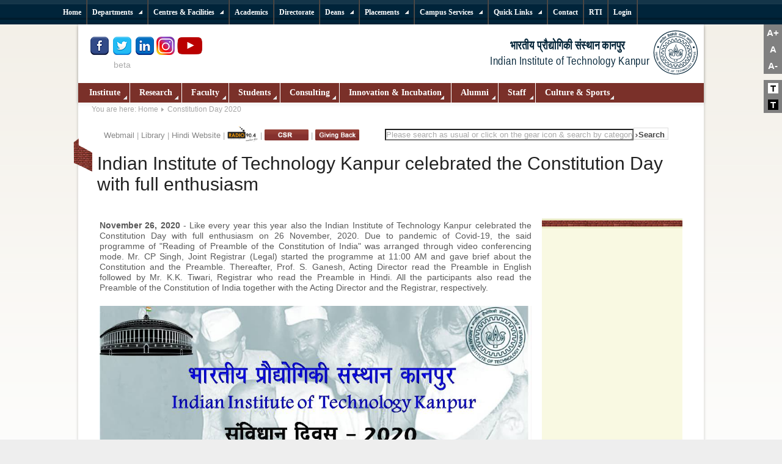

--- FILE ---
content_type: text/html; charset=utf-8
request_url: https://iitk.ac.in/new/constitution-day-2020
body_size: 111109
content:
<!DOCTYPE html PUBLIC "-//W3C//DTD XHTML 1.0 Transitional//EN" "https://www.w3.org/TR/xhtml1/DTD/xhtml1-transitional.dtd">
<html xmlns="https://www.w3.org/1999/xhtml" xml:lang="en-gb" lang="en-gb" dir="ltr" >
  <head>
    <meta name="robots" content="noindex, follow">
      <base href="https://iitk.ac.in/new/constitution-day-2020" />
  <meta http-equiv="content-type" content="text/html; charset=utf-8" />
  <meta name="author" content="Teck Chandra" />
  <meta name="description" content="Globally acclaimed education &amp; research in science, engineering, management &amp; humanities." />
  <title>Constitution Day 2020</title>
  <link href="/new/templates/iitk/favicon.ico" rel="shortcut icon" type="image/vnd.microsoft.icon" />
  <link rel="stylesheet" href="https://www.iitk.ac.in/new/plugins/content/structured_article/style.css" type="text/css" />
  <link rel="stylesheet" href="/new/plugins/system/mediabox_ck/mediabox_ck/mediaboxAdvBlack21.css" type="text/css" />
  <link rel="stylesheet" href="https://www.iitk.ac.in/new/modules/mod_icemegamenu/themes/default/css/default_icemegamenu.css" type="text/css" />
  <link rel="stylesheet" href="/new/modules/mod_djmultitreemenu/assets/css/djmultitreemenu.css" type="text/css" />
  <link rel="stylesheet" href="/new/modules/mod_djmultitreemenu/assets/css/djmultitreemenu_fx.css" type="text/css" />
  <style type="text/css">

			#mbCenter {
	background-color: #1a1a1a;
	-webkit-border-radius: 10px;
	-khtml-border-radius: 10px;
	-moz-border-radius: 10px;
	border-radius: 10px;
	-webkit-box-shadow: 0px 5px 20px rgba(0,0,0,0.50);
	-khtml-box-shadow: 0px 5px 20px rgba(0,0,0,0.50);
	-moz-box-shadow: 0px 5px 20px rgba(0,0,0,0.50);
	box-shadow: 0px 5px 20px rgba(0,0,0,0.50);
	/* For IE 8 */
	-ms-filter: "progid:DXImageTransform.Microsoft.Shadow(Strength=5, Direction=180, Color='#000000')";
	/* For IE 5.5 - 7 */
	filter: progid:DXImageTransform.Microsoft.Shadow(Strength=5, Direction=180, Color='#000000');
        behavior: url(https://www.iitk.ac.in/new/plugins/system/mediabox_ck/mediabox_ck/PIE.htc);
	}
	
	#mbOverlay {
		background-color: #000;
	}
	
	#mbCenter.mbLoading {
		background-color: #1a1a1a;
	}
	
	#mbBottom {
		color: #999;
	}
	
	#mbTitle, #mbPrevLink, #mbNextLink, #mbCloseLink {
		color: #fff;
	}
		
  </style>
  <script src="/new/media/system/js/mootools-core.js" type="text/javascript"></script>
  <script src="/new/media/system/js/core.js" type="text/javascript"></script>
  <script src="/new/media/system/js/caption.js" type="text/javascript"></script>
  <script src="/new/media/system/js/mootools-more.js" type="text/javascript"></script>
  <script src="/new/templates/iitk/scripts/jquery.js" type="text/javascript"></script>
  <script src="/new/plugins/system/jqueryeasy/jquerynoconflict.js" type="text/javascript"></script>
  <script src="/new/plugins/system/mediabox_ck/mediabox_ck/mediaboxAdv-1.3.4b.js" type="text/javascript"></script>
  <script src="/new/plugins/system/mediabox_ck/mediabox_ck/quickie.js" type="text/javascript"></script>
  <script src="/new/templates/iitk/javascript/md_stylechanger.js" type="text/javascript" defer="defer"></script>
  <script src="https://www.iitk.ac.in/new/modules/mod_icemegamenu/assets/js/icemegamenu.js" type="text/javascript"></script>
  <script src="/new/modules/mod_djmultitreemenu/assets/js/djmultitreemenu.js" type="text/javascript"></script>
  <script type="text/javascript">
window.addEvent('load', function() {
				new JCaption('img.caption');
			});
                    Mediabox.scanPage = function() {
                        var links = document.getElements("a").filter(function(el) {
                            return el.rel && el.rel.test(/^lightbox/i);
                        });
                        links.mediabox({
                        overlayOpacity : 	0.7,
						resizeOpening : 	1,
						resizeDuration : 	240,
						resizeTransition : 	0,
						initialWidth : 		320,
						initialHeight : 	180,
						defaultWidth : 		640,
						defaultHeight : 	360,
						vertioffset : 		0,
						horizoffset : 		0,
						showCaption : 		1,
						showCounter : 		1,
						attribType :		'rel',
                        playerpath: 'https://www.iitk.ac.in/new/plugins/system/mediabox_ck/mediabox_ck/NonverBlaster.swf'
                        }, null, function(el) {
                            var rel0 = this.rel.replace(/[[]|]/gi," ");
                            var relsize = rel0.split(" ");
                            return (this == el) || ((this.rel.length > 8) && el.rel.match(relsize[1]));
                        });
                    };
                    window.addEvent("domready", Mediabox.scanPage);
                    	(function($){ // Mootools Safe Mode ON		window.addEvent('domready',function(){		var DJTreeMenusAll = $('dj-mtmenu93').getChildren('li.dj-up');		var wrapper = $('');		DJTreeMenusAll.each(function(djmenu){			if(djmenu.getElement('.dj-drop')) {				DJTreeMenus.include(new DJTreeMenu(djmenu,0,wrapper,{transition: 'cubic:out', duration: 100, delay: 0, submenu_tree: 1,		height_fx: true, width_fx: true, opacity_fx: true, mid: 93 }));			} else {				djmenu.addEvent('mouseenter',function(){					djmenu.addClass('hover');				});				djmenu.addEvent('mouseleave',function(){					djmenu.removeClass('hover');				});			}		});		});		})(document.id);
  </script>

    <link rel="stylesheet" href="/new/templates/system/css/system.css" type="text/css" />
    <link rel="stylesheet" href="/new/templates/iitk/css/position.css" type="text/css" media="screen,projection" />
    <link rel="stylesheet" href="/new/templates/iitk/css/layout.css" type="text/css" media="screen,projection" />
    <link rel="stylesheet" href="/new/templates/iitk/css/print.css" type="text/css" media="Print" />
    <link rel="stylesheet" href="/new/templates/iitk/css/iitk.css" type="text/css" />
    <link rel="stylesheet" href="/new/templates/iitk/css/general.css" type="text/css" />
        <!--[if lte IE 6]>
      <link href="/new/templates/iitk/css/ieonly.css" rel="stylesheet" type="text/css" />
    <![endif]-->
    <!--[if IE 7]>
      <link href="/new/templates/iitk/css/ie7only.css" rel="stylesheet" type="text/css" />
    <![endif]-->


     <!--[if IE 8]>
      <link href="/new/templates/iitk/css/ie-modified.css" rel="stylesheet" type="text/css" />
    <![endif]-->

<!--[if IE 9]>
      <link href="/new/templates/iitk/css/ie-modified.css" rel="stylesheet" type="text/css" />
    <![endif]-->




    <script type="text/javascript" src="/new/templates/iitk/javascript/hide.js"></script>

    <script type="text/javascript">
      var big ='72%';
      var small='53%';
      var altopen='is open';
      var altclose='is closed';
      var bildauf='/new/templates/iitk/images/plus.png';
      var bildzu='/new/templates/iitk/images/minus.png';
      var rightopen='Open info';
      var rightclose='Close info';
      var fontSizeTitle='Font size';
            var bigger='Bigger';
            var reset='Reset';
            var smaller='Smaller';
            var biggerTitle='Increase size';
            var resetTitle='Revert styles to default';
            var smallerTitle='Decrease size';
    </script>

<script>
  (function(i,s,o,g,r,a,m){i['GoogleAnalyticsObject']=r;i[r]=i[r]||function(){
  (i[r].q=i[r].q||[]).push(arguments)},i[r].l=1*new Date();a=s.createElement(o),
  m=s.getElementsByTagName(o)[0];a.async=1;a.src=g;m.parentNode.insertBefore(a,m)
  })(window,document,'script','//www.google-analytics.com/analytics.js','ga');

  ga('create', 'UA-46691144-1', 'iitk.ac.in');
  ga('send', 'pageview');

</script>
<meta name="google-site-verification" content="2s-sGy4yy6tYUhR2cs2CGzWBEmieQ0a6cmJokJ4-AzE" />
<meta name="facebook-domain-verification" content="cndh19czxkpelj4x25m8z8ct1r53d2" />

<script>
if (navigator.appVersion.indexOf("MSIE 10") !== -1)
{
    document.write("<link rel='stylesheet' href='templates/iitk/css/ie10only.css' type='text/css'/>")

}

</script>
<script>
var trident = !!navigator.userAgent.match(/Trident\/7.0/);
var net = !!navigator.userAgent.match(/.NET4.0E/);
var IE11 = trident 
/*var IEold = ( navigator.userAgent.match(/MSIE/i) ? true : false );*/
if(IE11){
document.write("<link rel='stylesheet' href='templates/iitk/css/ie11only.css' type='text/css'/>")

  }
else{ document.write("<link rel='stylesheet' href='templates/iitk/css/iitk.css' type='text/css'/>")

}

</script>
<!-- Updated on 27-07-2021-->
<!-- Re-Updated on 21-06-2022-->
<script>
    jQuery(document).ready(function($)
    {
        // Set initial zoom level
        var zoom_level=100;
		var activeclass = localStorage.getItem('enableclass');	
		if(activeclass=='theme_dark active')
		{
			theme_change('dark',$(this));
		}
		else{
			theme_change('light',$(this));
		}

        // Click events
        $('#zoom_in').click(function() { zoom_page(10, $(this)) });
        $('#zoom_out').click(function() { zoom_page(-10, $(this)) });
        $('#zoom_reset').click(function() { zoom_page(0, $(this)) });
		$('#theme_light').click(function() { theme_change('light',$(this)) });
		$('#theme_dark').click(function() { theme_change('dark',$(this)) });
        // Zoom function
        function zoom_page(step, trigger)
        {
            // Zoom just to steps in or out
            if(zoom_level>=120 && step>0 || zoom_level<=80 && step<0) return;

            // Set / reset zoom
            if(step==0) zoom_level=100;
            else zoom_level=zoom_level+step;

            // Set page zoom via CSS
            $('#zoom-content').css({
                transform: 'scale('+(zoom_level/100)+')', // set zoom
                transformOrigin: '50% 0' // set transform scale base
            });

            // Adjust page to zoom width
            if(zoom_level>100){
				if(zoom_level==110)
				$('#zoom-content').css({ width: (zoom_level/1.21)+'%',margin: 'auto' });
				else	
				$('#zoom-content').css({ width: (zoom_level/1.44)+'%',margin: 'auto' });					
				}
            else $('#zoom-content').css({ width: '100%' });

            // Activate / deactivate trigger (use CSS to make them look different)
            if(zoom_level>=120 || zoom_level<=80) trigger.addClass('disabled');
            else trigger.parents('ul').find('.disabled').removeClass('disabled');
            if(zoom_level!=100) $('#zoom_reset').removeClass('disabled');
            else $('#zoom_reset').addClass('disabled');
        }
		//Chage theme added on 30-07-2021
		function theme_change(stat, trigger)
		{
			if(stat=='dark')
			{
				//console.log(window.location.href);
				$('#theme_dark').addClass('active');
				$('#theme_light').removeClass('active');
				if($('#darkStyle').length===0)
				{
					if((window.location.href=='https://www.iitk.ac.in/')||(window.location.href=='https://iitk.ac.in/'))
						{
						$('<link />', {
						id   : 'darkStyle',
						rel  : 'stylesheet',
						href : 'new/templates/iitk/css/iitk-dark.css'
					}).appendTo('head');
					}
				else{
					$('<link />', {
						id   : 'darkStyle',
						rel  : 'stylesheet',
						href : 'templates/iitk/css/iitk-dark.css'
					}).appendTo('head');
					}
				}					
				localStorage.setItem("enableclass",'theme_dark active');
				//alert("dark");				
			}
			else{
				$('#darkStyle').remove();
				$('#theme_light').addClass('active');
				$('#theme_dark').removeClass('active');	
				localStorage.setItem("enableclass",'theme_light active');
			}
		}//end change theme here		
    });
</script>
  <script type="text/javascript" src="https://www.iitk.ac.in/new/plugins/system/mooimageck/mooimageck/mooPuffy_CK.js"></script>
<script type="text/javascript">
window.addEvent('domready', function() {new Moopuffy_ck($$('.left'),{mooDuree:500,ratio:1.3});});
</script>
<script type="text/javascript" src="https://www.iitk.ac.in/new/plugins/system/mooimageck/mooimageck/mooOpacite_CK.js"></script>
<script type="text/javascript">
window.addEvent('domready', function() {new mooOpacite_ck($$('.center'),{mooDuree1:100,mooDuree2:500,opacite:0.5});});
</script>
<script type="text/javascript" src="https://www.iitk.ac.in/new/plugins/system/mooimageck/mooimageck/mooShake_CK.js"></script>
<script type="text/javascript">
window.addEvent('domready', function() {new MooShake_ck($$('.right'),{mooDuree:100});});
</script>
<script type="text/javascript" src="https://www.iitk.ac.in/new/plugins/system/mooimageck/mooimageck/reflection.js"></script>
</head>

  <body>
<!--Zoom Updated on 21-06-2022 -->
<div class="font-size-change" style="position:fixed; right:0; top:40px; z-index:999; ">
	 <!-- Trigger -->
	<ul id="zoom_triggers" type="none" style="cursor:pointer; font-weight:600 ; color:#fff;  font-size:15px; background-color:gray;">
		<li style="padding:5px 0;"><a id="zoom_in" style="padding:5px;">A+</a></li>
		<li style="padding:5px 0;"><a id="zoom_reset" style="padding:5px;">&nbsp;A&nbsp;</a></li>
		<li style="padding:5px 0;"><a id="zoom_out" style="padding:5px;">A-</a></li>
		
	</ul>
	<!--Chage theme color switcher added on 30-07-2021-->
	<ul type="none" style="cursor:pointer; font-weight:600 ; color:#fff;  font-size:15px; z-index:999; background-color:gray;">
		<li style="padding:5px 0; margin-top:10px;"><a id="theme_light" class="theme_light active" style="background: #fff;color: #000;">&nbsp;T&nbsp;</a></li>
		<li style="padding:5px 0;"><a id="theme_dark" class="theme_dark" style="background: #000;color: #fff;">&nbsp;T&nbsp;</a></li>
	</ul>
	<!--Chage theme color switcher end here-->
  </div>
<!--Zoom end -->

    <div id="top-menu-container">
    <div id="top-shadow"></div>
    <div id="top-menu"><ul id="dj-mtmenu93" class="dj-mtmenu"><li class="dj-up itemid315 first"><a href="/new/" class="dj-up_a " ><span >Home</span></a></li>
<li class="dj-up itemid2098"><a href="https://www.iitk.ac.in/" class="dj-up_a " ><span >Home</span></a></li>
<li class="dj-up itemid108 separator"><a class="dj-up_a " ><span class="dj-drop" >Departments</span></a>
<div class="djsubwrap" style="left:0px;"><div class="cols_6"><div class="sub-bg">
									<ul class="dj-submenu clearfix" >
<li class="itemid110 first"><a href="#" class="dj-more" > Engineering</a>
<ul class="dj-submenu2">
<li class="itemid524 first"><a href="https://www.iitk.ac.in/aero/" class=""  target="_blank">Aerospace Engineering</a></li>
<li class="itemid525"><a href="https://www.iitk.ac.in/bsbe/" class=""  target="_blank">Biological Sciences &amp; Bioengineering</a></li>
<li class="itemid526"><a href="https://www.iitk.ac.in/che/" class=""  target="_blank">Chemical Engineering</a></li>
<li class="itemid527"><a href="https://www.iitk.ac.in/ce/" class=""  target="_blank">Civil Engineering</a></li>
<li class="itemid528"><a href="https://www.cse.iitk.ac.in/" class=""  target="_blank">Computer Science &amp; Engineering</a></li>
<li class="itemid521"><a href="https://www.iitk.ac.in/design/" class=""  target="_blank">Design </a></li>
<li class="itemid529"><a href="https://www.iitk.ac.in/ee/" class=""  target="_blank">Electrical Engineering</a></li>
<li class="itemid5214"><a href="https://iitk.ac.in/dis/" class=""  target="_blank">Intelligent Systems</a></li>
<li class="itemid1584"><a href="https://www.iitk.ac.in/doms/" class=""  target="_blank">Management Sciences</a></li>
<li class="itemid531"><a href="https://www.iitk.ac.in/mse" class=""  target="_blank">Materials Science &amp; Engineering</a></li>
<li class="itemid532"><a href="https://www.iitk.ac.in/me/" class=""  target="_blank">Mechanical Engineering</a></li>
<li class="itemid3788 last"><a href="https://www.iitk.ac.in/see/" class=""  target="_blank">Sustainable Energy Engineering</a></li>
</ul>
</li>
<li class="itemid321"><a href="/new/" class="dj-more" >Humanities</a>
<ul class="dj-submenu2">
<li class="itemid1585 first"><a href="https://www.iitk.ac.in/hss/" class=""  target="_blank">Humanities &amp; Social Sciences</a></li>
<li class="itemid4097 last separator"><a class="dj-more" >Economics</a>
<ul class="dj-submenu3">
<li class="itemid3562 first"><a href="https://iitk.ac.in/eco/" class=""  target="_blank">Economic Sciences</a></li>
</ul>
</li>
</ul>
</li>
<li class="itemid109"><a href="#" class="dj-more" >Sciences</a>
<ul class="dj-submenu2">
<li class="itemid515 first"><a href="https://www.iitk.ac.in/chm/" class=""  target="_blank">Chemistry</a></li>
<li class="itemid3566"><a href="https://www.cgs.iitk.ac.in/" class=""  target="_blank">Cognitive Science</a></li>
<li class="itemid518"><a href="https://www.iitk.ac.in/es/" class=""  target="_blank">Earth Sciences</a></li>
<li class="itemid516"><a href="https://www.iitk.ac.in/math/" class=""  target="_blank">Mathematics &amp; Statistics</a></li>
<li class="itemid517"><a href="https://www.iitk.ac.in/phy/" class=""  target="_blank">Physics</a></li>
<li class="itemid4009 last"><a href="https://iitk.ac.in/space" class=""  target="_blank">Space, Planetary &amp; Astronomical Sciences &amp; Engineering</a></li>
</ul>
</li>
<li class="itemid729"><a href="#" class="dj-more" >Management</a>
<ul class="dj-submenu2">
<li class="itemid530 first"><a href="https://www.iitk.ac.in/doms/" class=""  target="_blank">Department of Management Sciences</a></li>
</ul>
</li>
<li class="itemid111"><a href="#" class="dj-more" >Inter-disciplinary Programs</a>
<ul class="dj-submenu2">
<li class="itemid522 first"><a href="https://www.iitk.ac.in/msp/" class=""  target="_blank">Materials Science Programme</a></li>
<li class="itemid523"><a href="https://www.iitk.ac.in/net/" class=""  target="_blank">Nuclear Engineering &amp; Technology</a></li>
<li class="itemid520 last"><a href="https://www.iitk.ac.in/celp" class=""  target="_blank">Photonics Science and Engineering Programme</a></li>
</ul>
</li>
<li class="itemid4397 last"><a href="#" class="dj-more" >Schools</a>
<ul class="dj-submenu2">
<li class="itemid4398 first"><a href="https://gsmst.iitk.ac.in/" class=""  target="_blank">Gangwal School of Medical Sciences and Technology</a></li>
<li class="itemid4611"><a href="https://iitk.ac.in/kss/" class=""  target="_blank">Kotak School of Sustainability</a></li>
<li class="itemid5146 last"><a href="https://iitk.ac.in/wsais/" class=""  target="_blank">Wadhwani School of AI &amp; Intelligent Systems (WSAIS)</a></li>
</ul>
</li>
</ul>
 </div></div></div></li>
<li class="dj-up itemid533 separator"><a class="dj-up_a " ><span class="dj-drop" >Centres &amp; Facilities</span></a>
<div class="djsubwrap" style="left:0px;"><div class="cols_5"><div class="sub-bg">
									<ul class="dj-submenu clearfix" >
<li class="itemid534 first"><a href="#" class="dj-more" >Centres</a>
<ul class="dj-submenu2">
<li class="itemid535 first"><a href="https://www.iitk.ac.in/acms/" class=""  target="_blank">Advanced Centre for Material Science(ACMS)</a></li>
<li class="itemid536"><a href="https://www.iitk.ac.in/ee/" class=""  target="_blank">Advanced Centre for Electronic Systems(ACES)</a></li>
<li class="itemid2433"><a href="https://www.iitk.ac.in/imaging/" class=""  target="_blank">Advanced Imaging Centre</a></li>
<li class="itemid1460"><a href="https://www.iitk.ac.in/cese/" class=""  target="_blank">Centre for Enviromental  Science &amp; Engineering</a></li>
<li class="itemid537"><a href="https://www.iitk.ac.in/robotics/" class=""  target="_blank">Centre for Mechatronics</a></li>
<li class="itemid538"><a href="https://www.iitk.ac.in/celp/" class=""  target="_blank">Centre for Lasers and Photonics</a></li>
<li class="itemid539"><a href="https://www.iitk.ac.in/cad/CAD-Lab.html" class=""  target="_blank">Computer Aided Design Laboratory</a></li>
<li class="itemid1597"><a href="https://www.iitk.ac.in/nanoscience/" class=""  target="_blank">Centre for Nanosciences</a></li>
<li class="itemid540"><a href="https://www.iitk.ac.in/dora/profile/Dr-Prabhakar-Goel" class=""  target="_blank">Prabhu Goel Research Centre for Computer and Internet Security</a></li>
<li class="itemid541"><a href="https://www.iitk.ac.in/scdt/" class=""  target="_blank">Samtel Centre for Display Technologies</a></li>
<li class="itemid542"><a href="https://siicincubator.com/" class=""  target="_blank">SIDBI Innovation and Incubation Centre</a></li>
<li class="itemid1617"><a href="https://www.iitk.ac.in/cdis/" class=""  target="_blank">Center for Developing Intelligent Systems (CDIS)</a></li>
<li class="itemid3489"><a href="https://www.iitk.ac.in/sbertc/" class=""  target="_blank">Syndicate Bank Entrepreneurship Research and Training Centre (SBERTC)</a></li>
<li class="itemid3581"><a href="https://www.iitk.ac.in/oa/" class=""  target="_blank">Office of Outreach Activities (OOA)</a></li>
<li class="itemid3587"><a href="https://eict.iitk.ac.in/" class=""  target="_blank">Electronic and ICT Academy(E&amp;ICT Academy)</a></li>
<li class="itemid3700"><a href="https://cer.iitk.ac.in/" class=""  target="_blank">Centre for Energy Regulation (CER)</a></li>
<li class="itemid3790"><a href="https://cganga.org/" class=""  target="_blank">Center for Ganga River Basin Management and Studies</a></li>
<li class="itemid3701"><a href="https://eal.iitk.ac.in/" class=""  target="_blank">Energy Analytics Lab (EAL)</a></li>
<li class="itemid3712"><a href="https://iitk.ac.in/rice-iitk/" class=""  target="_blank">Rice-IITK Collaborative Center</a></li>
<li class="itemid3877"><a href="https://www.iitk.ac.in/mfcem/" class=""  target="_blank">Mehta Family Centre for Engineering in Medicine</a></li>
<li class="itemid3924"><a href="https://ra-latrobe.iitk.ac.in/" class=""  target="_blank">IIT Kanpur-La Trobe University Research Academy</a></li>
<li class="itemid3963"><a href="https://iitk.ac.in/ckc/" class=""  target="_blank">Chandrakanta Kesavan Center</a></li>
<li class="itemid4471"><a href="https://www.iitk.ac.in/JTRC/" class=""  target="_blank">Just Transition Research Centre (JTRC)</a></li>
<li class="itemid4499"><a href="https://www.iitk.ac.in/medtech/" class=""  target="_blank">MedTech IIT Kanpur</a></li>
<li class="itemid4561"><a href="https://www.iitk.ac.in/crr/" class=""  target="_blank">Centre for Railway Research (CRR)</a></li>
<li class="itemid4757"><a href="https://iitk.ac.in/shivani-centre/" class=""  target="_blank">Shivani Centre</a></li>
<li class="itemid5215 last"><a href="https://www.iitk.ac.in/certex/" class=""  target="_blank">Center for Education Research and Teaching Excellence (CERTEX)</a></li>
</ul>
</li>
<li class="itemid543"><a href="#" class="dj-more" >Facilities</a>
<ul class="dj-submenu2">
<li class="itemid1598 first"><a href="https://www.iitk.ac.in/cc/" class=""  target="_blank">Computer Centre</a></li>
<li class="itemid1599"><a href="https://pkklib.iitk.ac.in/" class=""  target="_blank">P. K. Kelkar Library</a></li>
<li class="itemid544"><a href="#" class="" >Facility for Ecological &amp; Analytical Testing</a></li>
<li class="itemid545"><a href="https://oa.iitk.ac.in/Oa/" class=""  target="_blank">Office Automation</a></li>
<li class="itemid546"><a href="https://www.iitk.ac.in/sgf-swf/" class=""  target="_blank">Scientific Glassware Fabrication &amp; Special Water Facility (SGF&amp;SWF)</a></li>
<li class="itemid1600"><a href="http://imlab.in/" class=""  target="_blank">Imagineering Laboratory</a></li>
<li class="itemid1601"><a href="#" class="" >Central Cryogenic Facility</a></li>
<li class="itemid1602"><a href="#" class="" >Liquid Helium Facility</a></li>
<li class="itemid1603"><a href="#" class="" >SQUID Facility</a></li>
<li class="itemid1604"><a href="#" class="" >Virtual Instrument Cell</a></li>
<li class="itemid5218 last"><a href="https://www.iitk.ac.in/emc/" class=""  target="_blank">EMI/EMC and Electrical Safety Test Facility</a></li>
</ul>
</li>
<li class="itemid547"><a href="#" class="dj-more" >National Initiatives</a>
<ul class="dj-submenu2">
<li class="itemid3730 first"><a href="https://www.iitk.ac.in/ncg/" class=""  target="_blank">National Center for Geodesy (NCG)</a></li>
<li class="itemid3558"><a href="https://www.iitk.ac.in/flexe/" class=""  target="_blank">National Centre for Flexible Electronics</a></li>
<li class="itemid548"><a href="https://www.nicee.org/" class=""  target="_blank">National Information Center of Earthquake Engineering</a></li>
<li class="itemid549"><a href="https://www.iitk.ac.in/nwtf/" class=""  target="_blank">National Wind Tunnel Facility</a></li>
<li class="itemid550"><a href="#" class=""  target="_blank">3i Network</a></li>
<li class="itemid2022 last"><a href="https://www.nicee.org/npeee/" class=""  target="_blank">NPEEE</a></li>
</ul>
</li>
<li class="itemid551"><a href="https://www.iitk.ac.in/oa/" class="dj-more"  target="_blank">Office of Outreach Activities (OOA)</a>
<ul class="dj-submenu2">
<li class="itemid1605 first"><a href="https://www.iitk.ac.in/oa/" class=""  target="_blank">Office of Outreach Activities (OOA)</a></li>
</ul>
</li>
<li class="itemid3656 last"><a href="#" class="dj-more" >Quality  Improvement Program (QIP)</a>
<ul class="dj-submenu2">
<li class="itemid3657 first"><a href="https://www.iitk.ac.in/qip/" class=""  target="_blank">Quality  Improvement Program (QIP)</a></li>
<li class="itemid725 last separator"><a class="dj-more" >IP &amp; Technology Transfer Cell</a>
<ul class="dj-submenu3">
<li class="itemid519 first"><a href="https://iitk.ac.in/ipr/" class=""  target="_blank">IP &amp; Technology Transfer Cell</a></li>
<li class="itemid5021 last separator"><a class="dj-more" >KNOWLEDGE INCUBATION FOR TEQIP</a>
<ul class="dj-submenu4">
<li class="itemid5022 first"><a href="#" class=""  target="_blank">KIT IIT Kanpur</a></li>
</ul>
</li>
</ul>
</li>
</ul>
</li>
</ul>
 </div></div></div></li>
<li class="dj-up itemid112"><a href="https://www.iitk.ac.in/doaa/" class="dj-up_a "  target="_blank"><span >Academics</span></a></li>
<li class="dj-up itemid3610"><a href="/new/directorate" class="dj-up_a " ><span >Directorate</span></a></li>
<li class="dj-up itemid2171 separator"><a class="dj-up_a " ><span class="dj-drop" >Deans</span></a>
<div class="djsubwrap" style="left:0px;"><div class="cols_8"><div class="sub-bg">
									<ul class="dj-submenu clearfix" >
<li class="itemid2172 first"><a href="https://www.iitk.ac.in/doaa/" class="dj-more"  target="_blank">Dean, Academic Affairs</a>
<ul class="dj-submenu2">
<li class="itemid2322 first"><a href="https://iitk.ac.in/doaa/pgadmission.htm" class=""  target="_blank">Admissions</a></li>
<li class="itemid2323"><a href="https://www.iitk.ac.in/doaa/academic-programmes" class=""  target="_blank">Programmes</a></li>
<li class="itemid2324"><a href="https://www.iitk.ac.in/doaa/convocation/" class=""  target="_blank">Convocation</a></li>
<li class="itemid2325"><a href="https://www.iitk.ac.in/doaa/transcripts-and-certificates" class=""  target="_blank">Transcripts</a></li>
<li class="itemid2328"><a href="https://pingala.iitk.ac.in/IITK-0/login" class=""  target="_blank">Current Registration/Add-Drop</a></li>
<li class="itemid2326"><a href="https://pingala.iitk.ac.in/IITK-0/login" class=""  target="_blank">Pre-registraion</a></li>
<li class="itemid2327"><a href="https://web.iitk.ac.in/lhcbooking/" class=""  target="_blank">Lecture Hall Booking</a></li>
<li class="itemid4068 last"><a href="https://oars.iitk.ac.in/noduesiitk/" class=""  target="_blank">Dues Clearance System</a></li>
</ul>
</li>
<li class="itemid2173"><a href="https://www.iitk.ac.in/dofa/" class="dj-more"  target="_blank">Dean, Faculty Affairs</a>
<ul class="dj-submenu2">
<li class="itemid2329 first"><a href="https://www.iitk.ac.in/dofa/current-faculty" class=""  target="_blank">Faculty</a></li>
<li class="itemid2334"><a href="https://www.iitk.ac.in/dofa/information-brochure" class=""  target="_blank">Information Brochure</a></li>
<li class="itemid2330"><a href="https://www.iitk.ac.in/dofa/rolling-advertisement" class=""  target="_blank">Rolling Advertisement</a></li>
<li class="itemid2331"><a href="https://www.iitk.ac.in/dofa/current-openings" class=""  target="_blank">Current Opening</a></li>
<li class="itemid2332"><a href="https://www.iitk.ac.in/dofa/awards-honors" class=""  target="_blank">Awards and Honors</a></li>
<li class="itemid2333"><a href="https://www.iitk.ac.in/facultyforum/new/" class=""  target="_blank">Faculty Forum</a></li>
<li class="itemid2353"><a href="https://www.iitk.ac.in/dofa/faculty-benefits" class=""  target="_blank">Faculty Benefits</a></li>
<li class="itemid3363"><a href="https://www.iitk.ac.in/dofa/artist-in-residence" class=""  target="_blank">Artist and Scholar In Residence</a></li>
<li class="itemid3362"><a href="https://www.iitk.ac.in/dofa/gallery" class=""  target="_blank">Gallery</a></li>
<li class="itemid4386 last separator"><a class="dj-more" >Dean, Digital Infrastructure &amp; Automation</a>
<ul class="dj-submenu3">
<li class="itemid4387 first"><a href="https://iitk.ac.in/ddia/" class="" >Dean, Digital Infrastructure &amp; Automation</a></li>
<li class="itemid4388"><a href="https://iitk.ac.in/ddia/office-orders" class=""  target="_blank">Office Orders</a></li>
<li class="itemid4389"><a href="https://iitk.ac.in/ddia/tenders" class=""  target="_blank">Tenders</a></li>
<li class="itemid4390 last"><a href="https://iitk.ac.in/ddia/contact-us" class=""  target="_blank">Contact Us</a></li>
</ul>
</li>
</ul>
</li>
<li class="itemid2174"><a href="https://www.iitk.ac.in/dora/" class="dj-more"  target="_blank">Dean, Resources &amp; Alumni</a>
<ul class="dj-submenu2">
<li class="itemid3395 first"><a href="https://www.iitk.ac.in/dora//alumni-in-news" class=""  target="_blank">Alumni in News</a></li>
<li class="itemid3396"><a href="https://www.iitk.ac.in/dora/alumni-awards-and-honours" class=""  target="_blank">Awards and Honours</a></li>
<li class="itemid3397"><a href="https://www.iitk.ac.in/dora/faculty-chair-and-fellowship" class=""  target="_blank">Academic Initiatives</a></li>
<li class="itemid3398"><a href="https://www.iitk.ac.in/dora/student-scholarship-dora" class=""  target="_blank">Students Initiatives</a></li>
<li class="itemid3399"><a href="https://www.iitk.ac.in/dora/batch-dora" class=""  target="_blank">Batch Initiatives</a></li>
<li class="itemid3400"><a href="https://www.iitk.ac.in/dora/student-assistance" class=""  target="_blank">Student Assistance</a></li>
<li class="itemid3401"><a href="https://www.iitk.ac.in/dora/alumni-assistance" class=""  target="_blank">Alumni Assistance</a></li>
<li class="itemid3402 last"><a href="https://iitk.ac.in/dora/contribute/" class=""  target="_blank">Contribute</a></li>
</ul>
</li>
<li class="itemid2175"><a href="https://www.iitk.ac.in/dord" class="dj-more"  target="_blank">Dean, Research &amp; Development</a>
<ul class="dj-submenu2">
<li class="itemid2341 first"><a href="https://oa.iitk.ac.in/Oa/" class=""  target="_blank">DORD Online</a></li>
<li class="itemid2342"><a href="https://www.iitk.ac.in/dord/" class=""  target="_blank">Research Centers</a></li>
<li class="itemid2357"><a href="https://www.iitk.ac.in/dord/publication/publication-r-d-newsletter" class=""  target="_blank">Newsletters</a></li>
<li class="itemid2343"><a href="https://www.iitk.ac.in/dord/forms" class=""  target="_blank">R&amp;D Forms</a></li>
<li class="itemid2344"><a href="https://www.iitk.ac.in/dord/" class=""  target="_blank">Project Vacancies</a></li>
<li class="itemid2345"><a href="https://web.iitk.ac.in/july14dordn/call-for-proposals" class="" title="only for intranet users"  target="_blank">Call for Proposal</a></li>
<li class="itemid2351"><a href="https://surge.iitk.ac.in/" class=""  target="_blank">SURGE Programme</a></li>
<li class="itemid3371 last"><a href="https://web.iitk.ac.in/july14dordn/contact-us" class=""  target="_blank">Contact Us</a></li>
</ul>
</li>
<li class="itemid2176"><a href="https://www.iitk.ac.in/dosa/" class="dj-more"  target="_blank">Dean, Students' Affairs</a>
<ul class="dj-submenu2">
<li class="itemid2346 first"><a href="https://students.iitk.ac.in/gymkhana/" class=""  target="_blank">Student Gymkhana</a></li>
<li class="itemid2347"><a href="https://www.iitk.ac.in/dosa/DOSA/stud_awards.htm" class=""  target="_blank">Students Awards</a></li>
<li class="itemid2348"><a href="https://spo.iitk.ac.in/" class=""  target="_blank">Training &amp; Placements</a></li>
<li class="itemid2349"><a href="https://www.iitk.ac.in/counsel/" class=""  target="_blank">Counselling Service</a></li>
<li class="itemid2350"><a href="https://www.iitk.ac.in/dosa/DOSA/dosaforms.htm" class=""  target="_blank">Forms</a></li>
<li class="itemid2352"><a href="https://www.iitk.ac.in/nss/" class=""  target="_blank">NSS</a></li>
<li class="itemid3579 last"><a href="https://www.iitk.ac.in/pes/" class=""  target="_blank">Physical Education Section</a></li>
</ul>
</li>
<li class="itemid2209"><a href="https://www.iitk.ac.in/doip/" class="dj-more"  target="_blank">Dean, Infrastructure &amp; Planning</a>
<ul class="dj-submenu2">
<li class="itemid2358 first"><a href="https://www.iitk.ac.in/doip/data/DOIP_101.pdf" class=""  target="_blank">Form DOIP: 101</a></li>
</ul>
</li>
<li class="itemid3667"><a href="https://www.iitk.ac.in/doad/" class="dj-more"  target="_blank">Dean of Administration</a>
<ul class="dj-submenu2">
<li class="itemid3669 first"><a href="https://www.iitk.ac.in/doad/office-order-related-to-project-employee" class=""  target="_blank">Office Order related to Project Employee</a></li>
<li class="itemid3670 last"><a href="https://iitk.ac.in/doad/" class=""  target="_blank">Project Vacancies</a></li>
</ul>
</li>
<li class="itemid3671 last"><a href="https://www.iitk.ac.in/oir/" class="dj-more"  target="_blank">Dean of International Relations</a>
<ul class="dj-submenu2">
<li class="itemid3672 first"><a href="https://www.iitk.ac.in/oir/partnership" class=""  target="_blank">Partnership</a></li>
<li class="itemid3673"><a href="https://www.iitk.ac.in/oir/news" class=""  target="_blank">News and Updates</a></li>
<li class="itemid3674 last"><a href="https://www.iitk.ac.in/oir/contact" class=""  target="_blank">Contact Us</a></li>
</ul>
</li>
</ul>
 </div></div></div></li>
<li class="dj-up itemid113 separator"><a class="dj-up_a " ><span class="dj-drop" >Placements</span></a>
<div class="djsubwrap" style="left:0px;"><div class="cols_2"><div class="sub-bg">
									<ul class="dj-submenu clearfix" >
<li class="itemid3263 first"><a href="#" class="dj-more" >Placements</a>
<ul class="dj-submenu2">
<li class="itemid3264 first"><a href="https://spo.iitk.ac.in/" class="" >Students' Placement Office</a></li>
<li class="itemid3265"><a href="https://spo.iitk.ac.in/about" class="" >Why recruit at IITK?</a></li>
<li class="itemid3267"><a href="https://spo.iitk.ac.in/companies#steps" class="" >Procedures and Policy</a></li>
<li class="itemid3268"><a href="https://spo.iitk.ac.in/companies#facilities" class="" >Facilities</a></li>
<li class="itemid3269"><a href="https://spo.iitk.ac.in/companies#faqs" class="" >FAQs</a></li>
<li class="itemid3266 last"><a href="https://spo.iitk.ac.in/placement-coordinators" class="" >Contact Placement Coordinator</a></li>
</ul>
</li>
<li class="itemid3270 last"><a href="#" class="dj-more" >Downloads</a>
<ul class="dj-submenu2">
<li class="itemid3271 first"><a href="https://spo.iitk.ac.in/assets/companies_links/IITK_JAF_Job_Announcement_Form_2022-23.docx" class=""  target="_blank">Job Announcement Form</a></li>
<li class="itemid3272"><a href="https://spo.iitk.ac.in/assets/companies_links/IITK_IP_Internship_Proforma_2022-23.docx" class=""  target="_blank">Internship Offer Format</a></li>
<li class="itemid3273"><a href="https://spo.iitk.ac.in/assets/IITK_Recruitment_Brochure_2022-23.pdf" class=""  target="_blank">Campus Recruitment Brochure</a></li>
<li class="itemid3274"><a href="https://spo.iitk.ac.in/assets/companies_links/IITK_Recruitment_Guide_2022-23.pdf" class=""  target="_blank">Campus Recruitment Guide</a></li>
<li class="itemid3275"><a href="https://spo.iitk.ac.in/companies" class=""  target="_blank">Policy</a></li>
<li class="itemid3276 last"><a href="https://spo.iitk.ac.in/departmental-brochure" class="" >Departmental Brochures</a></li>
</ul>
</li>
</ul>
 </div></div></div></li>
<li class="dj-up itemid1474 separator"><a class="dj-up_a " ><span class="dj-drop" >Campus Services</span></a>
<div class="djsubwrap" style="left:0px;"><div class="cols_5"><div class="sub-bg">
									<ul class="dj-submenu clearfix" >
<li class="itemid1550 first"><a href="/new/" class="dj-more" >Amenities</a>
<ul class="dj-submenu2">
<li class="itemid1552 first"><a href="https://www.iitk.ac.in/bookclub/" class=""  target="_blank">Book Club</a></li>
<li class="itemid1554"><a href="https://iitk.ac.in/estateoffice/" class=""  target="_blank">Institute Club &amp; Community Center</a></li>
<li class="itemid1556"><a href="https://students.iitk.ac.in/glidingclub/" class=""  target="_blank">Gliding Club</a></li>
<li class="itemid1557"><a href="#" class=""  target="_blank">Gymnasium</a></li>
<li class="itemid1559"><a href="https://www.iitk.ac.in/EAC/" class=""  target="_blank">Nursery</a></li>
<li class="itemid1560"><a href="https://www.iitk.ac.in/dosa/Swimming/" class=""  target="_blank">Swimming Pool</a></li>
<li class="itemid1561"><a href="https://www.iitk.ac.in/staffgymkhana/" class=""  target="_blank">Staff Gymkhana</a></li>
<li class="itemid1562"><a href="https://www.iitk.ac.in/vh/" class=""  target="_blank">Visitors' Hostel</a></li>
<li class="itemid1563"><a href="https://www.iitk.ac.in/wa/" class=""  target="_blank">Women's Association</a></li>
<li class="itemid3896 last"><a href="https://web.iitk.ac.in/lhcbooking/" class=""  target="_blank">Lecture Hall Complex (L.H.C) Booking</a></li>
</ul>
</li>
<li class="itemid1551"><a href="/new/" class="dj-more" >Services</a>
<ul class="dj-submenu2">
<li class="itemid2317 first"><a href="/new/emergency-services" class="" >Emergency Services</a></li>
<li class="itemid3349"><a href="https://narad.iitk.ac.in/" class=""  target="_blank">Lost/Found</a></li>
<li class="itemid1564"><a href="https://www.iitk.ac.in/centralstores/" class=""  target="_blank">Central Stores</a></li>
<li class="itemid1565"><a href="https://www.iitk.ac.in/estateoffice/" class=""  target="_blank">Estate Office</a></li>
<li class="itemid1566"><a href="/new/finance-office" class="" >Finance &amp; Accounts</a></li>
<li class="itemid1567"><a href="https://www.iitk.ac.in/hc/" class=""  target="_blank">Health Centre</a></li>
<li class="itemid1568"><a href="https://www.iitk.ac.in/iwd/" class=""  target="_blank">Institute Works Department</a></li>
<li class="itemid3348"><a href="https://pingala.iitk.ac.in" class=""  target="_blank">New Office Automation (Pingala)</a></li>
<li class="itemid1570"><a href="https://www.iitk.ac.in/mtc/" class=""  target="_blank">Media Technology Centre</a></li>
<li class="itemid3711"><a href="https://oag.iitk.ac.in/Ldps" class=""  target="_blank"><img src="/new/images/new.gif" alt="Campus Entry-Exit Permission Request" /><span class="image-title">Campus Entry-Exit Permission Request</span> </a></li>
<li class="itemid1571"><a href="https://oa.iitk.ac.in/Oa/" class=""  target="_blank">Office Automation</a></li>
<li class="itemid2370"><a href="https://iitk.ac.in/security/" class=""  target="_blank">Security</a></li>
<li class="itemid2119"><a href="/new/image-archives" class="" >Image Archives</a></li>
<li class="itemid3324"><a href="/new/data/Information-on-NOIDA-Outreach-Center.pdf" class=""  target="_blank">NOIDA Outreach Center</a></li>
<li class="itemid3680 last"><a href="https://web.iitk.ac.in/july14iaudit/" class=""  target="_blank">Internal Audit Section</a></li>
</ul>
</li>
<li class="itemid2064 separator"><a class="dj-more" >Bulletin Board</a>
<ul class="dj-submenu2">
<li class="itemid2065 first"><a href="/new/public-information" class="" >Public Information</a></li>
<li class="itemid2066"><a href="/new/office-orders" class="" >Office Orders</a></li>
<li class="itemid2067"><a href="/new/institute-holidays-2026" class="" >Institute Holidays</a></li>
<li class="itemid2068"><a href="/new/restricted-holidays-2026" class="" >Restricted Holidays</a></li>
<li class="itemid2069"><a href="https://www.birds.iitk.ac.in/" class=""  target="_blank">Birds in IIT Kanpur</a></li>
<li class="itemid2071 last"><a href="https://iitk.ac.in/security/forms" class="" >Vehicle Pass Form</a></li>
</ul>
</li>
<li class="itemid3555"><a href="/new/" class="dj-more" >Schools</a>
<ul class="dj-submenu2">
<li class="itemid3602 first"><a href="https://www.iitk.ac.in/snehan/" class=""  target="_blank">Snehan</a></li>
<li class="itemid3556"><a href="https://www.iitk.ac.in/kislaya/" class=""  target="_blank">Kislaya Nursery School</a></li>
<li class="itemid1553"><a href="https://www.iitk.ac.in/campusschool/" class=""  target="_blank">Campus School</a></li>
<li class="itemid3557"><a href="https://www.iitk.ac.in/opportunityschool/" class=""  target="_blank">Opportunity School</a></li>
<li class="itemid3374 last"><a href="https://iitkanpur.kvs.ac.in/" class=""  target="_blank">Kendriya Vidyalaya</a></li>
</ul>
</li>
<li class="itemid1581 last"><a href="/new/index.php/campus-services/self-help" class="dj-more"  target="_blank">Self Help</a>
<ul class="dj-submenu2">
<li class="itemid2371 first"><a href="/new/communication-skills" class="" >Communication Skills</a></li>
<li class="itemid2372"><a href="/new/time-management-skills" class="" >Time Management Skills</a></li>
<li class="itemid2373"><a href="/new/interpersonal-skills" class="" >Interpersonal Skills</a></li>
<li class="itemid2374"><a href="/new/teamwork-skills" class="" >Teamwork Skills</a></li>
<li class="itemid2375"><a href="/new/work-delegation-skills" class="" >Work Delegation Skills</a></li>
<li class="itemid2376"><a href="/new/work-ethics" class="" >Work Ethics</a></li>
<li class="itemid2377"><a href="/new/debates-discussions" class="" >Debates &amp; Discussions</a></li>
<li class="itemid2378 last"><a href="/new/guidelines-for-communicating-in-writing" class="" >Guidelines for Communicating in Writing</a></li>
</ul>
</li>
</ul>
 </div></div></div></li>
<li class="dj-up itemid102 separator"><a class="dj-up_a " ><span class="dj-drop" >Quick Links </span></a>
<div class="djsubwrap" style="left:0px;"><div class="cols_8"><div class="sub-bg">
									<ul class="dj-submenu clearfix" >
<li class="itemid1542 first"><a href="#" class="dj-more" >General</a>
<ul class="dj-submenu2">
<li class="itemid3870 first"><a href="https://sites.google.com/view/iitk-self-help/home" class=""  target="_blank">Self-Help Website for COVID</a></li>
<li class="itemid1544"><a href="/new/index.php/quick-links/2014-07-21-10-35-31/suggest-a-quick-link" class="" >Suggest a Quick Link</a></li>
<li class="itemid2318"><a href="/new/emergency-services" class="" >Emergency Services</a></li>
<li class="itemid3859"><a href="https://iitk.ac.in/security/" class=""  target="_blank">Security</a></li>
<li class="itemid3377"><a href="/new/visitors" class="" >Plan Your Visit</a></li>
<li class="itemid3350"><a href="https://narad.iitk.ac.in/" class=""  target="_blank">Lost/Found</a></li>
<li class="itemid578"><a href="https://www.iitk.ac.in/hc/" class=""  target="_blank">Health Center</a></li>
<li class="itemid581"><a href="https://pkklib.iitk.ac.in" class=""  target="_blank">P K Kelkar Library</a></li>
<li class="itemid582"><a href="https://iitk.ac.in/new/index.php/campus-maps" class="" >Campus Maps</a></li>
<li class="itemid583"><a href="https://oag.iitk.ac.in/Tel/" class=""  target="_blank">Directories</a></li>
<li class="itemid562"><a href="https://webmail.iitk.ac.in/" class=""  target="_blank">Webmail</a></li>
<li class="itemid573"><a href="https://oa.iitk.ac.in/Oa/" class=""  target="_blank">OFFICE AUTOMATION</a></li>
<li class="itemid2226"><a href="/new/tenders" class="" >Tenders</a></li>
<li class="itemid3325"><a href="/new/data/Information-on-NOIDA-Outreach-Center.pdf" class=""  target="_blank">NOIDA Outreach Center</a></li>
<li class="itemid3354"><a href="/new/iitk-logo" class="" >IITK Logo</a></li>
<li class="itemid607"><a href="/new/staff-bus-service" class="" >Staff Bus Service</a></li>
<li class="itemid3367"><a href="/new/iitk-story" class="" >IITK Story</a></li>
<li class="itemid3536"><a href="/new/iitk-history" class="" >IITK History</a></li>
<li class="itemid3368"><a href="#" class=""  target="_blank">Institute Archives</a></li>
<li class="itemid3372"><a href="https://pingala.iitk.ac.in/IITK-0/login" class=""  target="_blank">New Office Automation (Pingala)</a></li>
<li class="itemid3388"><a href="https://web.iitk.ac.in/lhcbooking/" class="" title="Only for Intranet User"  target="_blank">Lecture Hall Complex (L.H.C) Booking</a></li>
<li class="itemid3394"><a href="https://narad.iitk.ac.in/indexing.php?server=narad.iitk.ac.in&group=IITK.seminar&magic=12" class=""  target="_blank">Seminar &amp; Thesis Defense Announcements</a></li>
<li class="itemid3722 last"><a href="https://www.iitk.ac.in/infocell/iitk/index.shtml" class=""  target="_blank">Old Website</a></li>
</ul>
</li>
<li class="itemid103"><a href="#" class="dj-more" >Faculty</a>
<ul class="dj-submenu2">
<li class="itemid579 first"><a href="https://www.iitk.ac.in/doaa/academic-calendar" class=""  target="_blank">Academic Calendar</a></li>
<li class="itemid580"><a href="https://iitk.ac.in/new/faculty-staff-campus-life" class="" >Faculty &amp; Staff Campus Life</a></li>
<li class="itemid2313"><a href="https://www.iitk.ac.in/facultyforum/new/" class=""  target="_blank">Faculty Forum</a></li>
<li class="itemid586"><a href="https://www.iitk.ac.in/dofa/rolling-advertisement" class=""  target="_blank">Faculty Vacancies</a></li>
<li class="itemid594"><a href="https://iitkteaching.wordpress.com/" class=""  target="_blank">Teaching Blog</a></li>
<li class="itemid3315"><a href="/new/institute-holidays-2026" class="" >Institute Holidays</a></li>
<li class="itemid2170 last"><a href="https://www.iitk.ac.in/dofa/" class=""  target="_blank">DOFA</a></li>
</ul>
</li>
<li class="itemid2303"><a href="/new/" class="dj-more" >Research</a>
<ul class="dj-submenu2">
<li class="itemid585 first"><a href="https://www.iitk.ac.in/dord/" class=""  target="_blank">Dean R &amp; D</a></li>
<li class="itemid2164"><a href="https://oa.iitk.ac.in/Oa/" class=""  target="_blank">DORD Online</a></li>
<li class="itemid2306"><a href="https://www.iitk.ac.in/dord/publication/directions" class="" title="Only for Intranet User"  target="_blank">Directions</a></li>
<li class="itemid2307"><a href="https://www.iitk.ac.in/dord/publication/publication-r-d-newsletter" class=""  target="_blank">R&amp;D Newsletter</a></li>
<li class="itemid2390"><a href="https://www.iitk.ac.in/dord/data/R&D-profile-flyer-2019-16-08-19.pdf" class=""  target="_blank">R&amp;D Profile</a></li>
<li class="itemid2308"><a href="https://siicincubator.com/" class=""  target="_blank">SIDBI Innovation and Incubation Center</a></li>
<li class="itemid3543"><a href="https://www.technoparkiitk.com/" class=""  target="_blank">Technopark@IITK</a></li>
<li class="itemid2310"><a href="https://www.iitk.ac.in/dord/outreach-2/institute-lecture-series" class=""  target="_blank">Institute Lecture Series</a></li>
<li class="itemid2309"><a href="https://www.iitk.ac.in/dord/outreach-2/cnr-rao-endowed-lecture-series" class=""  target="_blank">C.N.R Rao Lecture Series</a></li>
<li class="itemid3327 last"><a href="https://www.iitk.ac.in/dord/internal-resources" class=""  target="_blank">Intranet Users</a></li>
</ul>
</li>
<li class="itemid104"><a href="#" class="dj-more" > Students</a>
<ul class="dj-submenu2">
<li class="itemid3563 first"><a href="https://www.iitk.ac.in/futurestudents/" class=""  target="_blank"><img src="/new/images/new.gif" alt=" For JEE Qualified Candidates" /><span class="image-title"> For JEE Qualified Candidates</span> </a></li>
<li class="itemid3359"><a href="https://172.26.142.68/nodues/" class=""  target="_blank">Apply for No Dues</a></li>
<li class="itemid3360"><a href="https://172.26.142.68/nodues/admini/" class=""  target="_blank">No Dues Admin</a></li>
<li class="itemid4069"><a href="https://oars.iitk.ac.in/noduesiitk/" class=""  target="_blank">New Dues Clearance System</a></li>
<li class="itemid563"><a href="#" class=""  target="_blank">OARS</a></li>
<li class="itemid564"><a href="https://students.iitk.ac.in/gymkhana/" class=""  target="_blank">Students Gymkhana</a></li>
<li class="itemid567"><a href="https://www.iitk.ac.in/cc/" class=""  target="_blank">Computer Center</a></li>
<li class="itemid568"><a href="https://www.iitk.ac.in/cc/" class=""  target="_blank">IP Address</a></li>
<li class="itemid570"><a href="https://www.iitk.ac.in/doaa/exam-schedule" class=""  target="_blank">Exam Schedule</a></li>
<li class="itemid571"><a href="https://www.iitk.ac.in/doaa/academic-calendar" class=""  target="_blank">Academic Calendar</a></li>
<li class="itemid572"><a href="https://iitk.ac.in/new/student-campus-life" class="" >Student Campus Life</a></li>
<li class="itemid576"><a href="https://voxiitk.com/" class=""  target="_blank">Vox Populi</a></li>
<li class="itemid2162"><a href="#" class=""  target="_blank">Brihaspati</a></li>
<li class="itemid2168"><a href="https://www.iitk.ac.in/doaa/" class=""  target="_blank">DOAA</a></li>
<li class="itemid2169"><a href="https://www.iitk.ac.in/dosa/" class=""  target="_blank">DOSA</a></li>
<li class="itemid3297"><a href="https://www.iitk.ac.in/counsel/" class=""  target="_blank">Counselling Service</a></li>
<li class="itemid3679 last"><a href="https://oag.iitk.ac.in/cogjet/Jsp/cogonline/jmet_login.jsp" class=""  target="_blank">COGJET-2020</a></li>
</ul>
</li>
<li class="itemid106"><a href="#" class="dj-more" >Alumni</a>
<ul class="dj-submenu2">
<li class="itemid600 first"><a href="/new/alumni-impact" class="" >Alumni Impact</a></li>
<li class="itemid601"><a href="https://www.iitk.ac.in/dora/crowdfund/" class=""  target="_blank">Contribute</a></li>
<li class="itemid603"><a href="https://www.iitk.ac.in/dora/publication/publications-by-iitk" class=""  target="_blank">Alumni Magazine</a></li>
<li class="itemid604 last"><a href="https://www.iitkalumni.org/" class=""  target="_blank">Alumni Association</a></li>
</ul>
</li>
<li class="itemid105"><a href="#" class="dj-more" > Staff</a>
<ul class="dj-submenu2">
<li class="itemid2236 first"><a href="/new/staff-overview" class="" >Staff Overview</a></li>
<li class="itemid606"><a href="/new/staff-vacancies" class="" >Staff Vacancies</a></li>
<li class="itemid4925"><a href="https://iitk.ac.in/stu/" class="" >Staff Training Unit</a></li>
<li class="itemid727 last separator"><a class="dj-more" >Media</a>
<ul class="dj-submenu3">
<li class="itemid608 first"><a href="https://www.iitk.ac.in/new/press-releases" class="" >Press Releases</a></li>
<li class="itemid4116 last"><a href="https://www.iitk.ac.in/new/media-coverage" class="" >Media Coverage</a></li>
</ul>
</li>
</ul>
</li>
<li class="itemid2304"><a href="/new/" class="" >Extra Quick Link 1</a></li>
<li class="itemid2305 last"><a href="/new/" class="" >Extra Quick Link 2</a></li>
</ul>
 </div></div></div></li>
<li class="dj-up itemid118"><a href="https://www.iitk.ac.in/new/contact-iitk" class="dj-up_a " ><span >Contact</span></a></li>
<li class="dj-up itemid3732"><a href="/new/public-information" class="dj-up_a " ><span >RTI</span></a></li>
<li class="dj-up itemid740 last"><a href="https://web.iitk.ac.in/july14iitkn/login-form" class="dj-up_a " title="Only for Intranet users" ><span >Login</span></a></li>
</ul></div>
    <div id="bottom-shadow"></div>
    </div>
<div id="zoom-content">
<div id="all">
  <div id="back">
      <div id="header">
            <!--div id="line">
          <div id="fontsize"></div>
          <h3 class="unseen">Search</h3>
          
          </div> <!--end line --> 


        <!--[if IE ]>
      
           <div class="logoheader">

           <div id="logoheadingbig"><a href="https://www.facebook.com/IITKanpur.DoRA/" target="_blank" style="margin-right:3px;"><img src="/new/images/social/facebook.png" alt="facebook" align="middle" class="radio-icon" style="height:30px;"/></a>
           <a href="https://twitter.com/IITKanpur" target="_blank" style="margin-right:3px;"><img src="/new/images/social/twitter.png" alt="twitter" align="middle" class="radio-icon" style="height:30px;"/></a>
           <a href="https://www.linkedin.com/school/indian-institute-of-technology-kanpur/" target="_blank"><img src="/new/images/social/linked_in.png" alt="linkedin" align="middle" class="radio-icon" style="height:30px"/></a>
           <a href="https://www.youtube.com/channel/UCTRb5ctbjwEy8tLJeTl8Q6w/" target="_blank"><img src="/new/images/social/youtube.png" align="middle" alt="youtube" class="radio-icon" style="height:30px"/></a>
		   <br><p>beta</p></div> 
   
          <h1 id="logo">

          <a href="https://www.iitk.ac.in/"><img src="/new/images/logo/iitk-logo.jpg" alt="IIT KANPUR" /></a>

          </h1>

          </div><!-- end logoheader -->


      <![endif]-->

      <![if !IE ]>

        <div class="logoheader">
               
                <div id="logoheadingbig"><a href="https://www.facebook.com/iitkanpur" target="_blank" style="margin-right:3px;"><img src="/new/images/social/facebook.png" alt="facebook" align="middle" class="radio-icon" style="height:30px;"/></a>
           <a href="https://twitter.com/IITKanpur" target="_blank" style="margin-right:3px;"><img src="/new/images/social/twitter.png" align="middle" alt="twitter" class="radio-icon" style="height:30px;"/></a>
           <a href="https://www.linkedin.com/school/indian-institute-of-technology-kanpur/" target="_blank"><img src="/new/images/social/linked_in.png" alt="linkedin" align="middle" class="radio-icon" style="height:30px"/></a>
           <a href="https://www.instagram.com/iit.kanpur/" target="_blank"><img src="/new/images/social/instagram.png" alt="instagram" align="middle" class="radio-icon" style="height:30px"/></a>
           <a href="https://www.youtube.com/channel/UCIdajcgyfqnD9PwDnv_xqmg" target="_blank"><img src="/new/images/social/youtube.png" align="middle" alt="youtube" class="radio-icon" style="height:30px"/></a>
		   <br><p>beta</p></div>

          <h1 id="logo">

                    <a href="https://www.iitk.ac.in/"><img src="/new/images/logo/iitk-logo.svg" alt="IIT KANPUR" /></a>
          
                    <span class="header1">
                    </span>

          </h1>

          </div><!-- end logoheader -->


     <![endif]>




                 <div id="main-menu"><div class="icemegamenu"><ul id="icemegamenu"><li id="iceMenu_214" class="iceMenuLiLevel_1 parent"><a class=" iceMenuTitle"><span class="icemega_title icemega_nosubtitle">Institute</span></a><ul class="icesubMenu sub_level_1" style="width:480px"><li><div style="float:left;width:160px" class="iceCols"><ul><li id="iceMenu_230" class="iceMenuLiLevel_2"><a href="/new/institute-overview" class=" iceMenuTitle"><span class="icemega_title icemega_nosubtitle">Institute Overview</span></a></li><li id="iceMenu_388" class="iceMenuLiLevel_2"><a href="/new/list-of-research-highlights" class=" iceMenuTitle"><span class="icemega_title icemega_nosubtitle">Featured Research</span></a></li><li id="iceMenu_242" class="iceMenuLiLevel_2"><a href="/new/education-at-iitk" class=" iceMenuTitle"><span class="icemega_title icemega_nosubtitle">Education at IITK</span></a></li><li id="iceMenu_2087" class="iceMenuLiLevel_2 parent"><a href="#" class=" iceMenuTitle"><span class="icemega_title icemega_nosubtitle">News &amp; Magazines</span></a><ul class="icesubMenu sub_level_2" style="width:280px"><li><div style="float:left;width:280px" class="iceCols"><ul><li id="iceMenu_2088" class="iceMenuLiLevel_3"><a href="https://www.iitk.ac.in/news/" target="_blank" class=" iceMenuTitle"><span class="icemega_title icemega_nosubtitle">Old News @ IIT Kanpur</span></a></li><li id="iceMenu_2089" class="iceMenuLiLevel_3"><a href="https://voxiitk.com/" target="_blank" class=" iceMenuTitle"><span class="icemega_title icemega_nosubtitle">Vox Populi</span></a></li><li id="iceMenu_2090" class="iceMenuLiLevel_3"><a href="/new/antas" class=" iceMenuTitle"><span class="icemega_title icemega_nosubtitle">अंतस्</span></a></li><li id="iceMenu_2091" class="iceMenuLiLevel_3"><a href="https://www.iitk.ac.in/ime/MBA_IITK/avantgarde/" target="_blank" class=" iceMenuTitle"><span class="icemega_title icemega_nosubtitle">Avant Grade</span></a></li></ul></div></li></ul></li><li id="iceMenu_301" class="iceMenuLiLevel_2 parent"><a href="#" class=" iceMenuTitle"><span class="icemega_title icemega_nosubtitle">Administration</span></a><ul class="icesubMenu sub_level_2" style="width:480px"><li><div style="float:left;width:160px" class="iceCols"><ul><li id="iceMenu_900" class="iceMenuLiLevel_3"><a href="/new/board-of-governers" class=" iceMenuTitle"><span class="icemega_title icemega_nosubtitle">Board of Governors</span></a></li><li id="iceMenu_3389" class="iceMenuLiLevel_3"><a href="/new/key-administrators" class=" iceMenuTitle"><span class="icemega_title icemega_nosubtitle">Key Administrators</span></a></li><li id="iceMenu_901" class="iceMenuLiLevel_3"><a href="/new/organization-tree" class=" iceMenuTitle"><span class="icemega_title icemega_nosubtitle">Organization Tree</span></a></li><li id="iceMenu_2028" class="iceMenuLiLevel_3"><a href="/new/directorate" class=" iceMenuTitle"><span class="icemega_title icemega_nosubtitle">Directorate</span></a></li><li id="iceMenu_902" class="iceMenuLiLevel_3"><a href="/new/registrar-office" class=" iceMenuTitle"><span class="icemega_title icemega_nosubtitle">Registrar Office</span></a></li></ul></div><div style="float:left;width:160px" class="iceCols"><ul><li id="iceMenu_903" class="iceMenuLiLevel_3"><a href="/new/finance-office" class=" iceMenuTitle"><span class="icemega_title icemega_nosubtitle">Finance Office</span></a></li><li id="iceMenu_904" class="iceMenuLiLevel_3"><a href="/new/data/Annual-Report/AR12-13.pdf" target="_blank" class=" iceMenuTitle"><span class="icemega_title icemega_nosubtitle">Annual Report</span></a></li><li id="iceMenu_905" class="iceMenuLiLevel_3"><a href="/new/acts" class=" iceMenuTitle"><span class="icemega_title icemega_nosubtitle">Acts</span></a></li><li id="iceMenu_906" class="iceMenuLiLevel_3"><a href="/new/data/statutes.pdf" target="_blank" class=" iceMenuTitle"><span class="icemega_title icemega_nosubtitle">Statutes</span></a></li></ul></div><div style="float:left;width:160px" class="iceCols"><ul><li id="iceMenu_907" class="iceMenuLiLevel_3"><a href="/new/data/ordinances_03.pdf" target="_blank" class=" iceMenuTitle"><span class="icemega_title icemega_nosubtitle">Ordinances</span></a></li><li id="iceMenu_2081" class="iceMenuLiLevel_3"><a href="#" class=" iceMenuTitle"><span class="icemega_title icemega_nosubtitle">Press</span></a></li><li id="iceMenu_2029" class="iceMenuLiLevel_3"><a href="https://web.iitk.ac.in/july14dofan/download-forms" target="_blank" class=" iceMenuTitle"><span class="icemega_title icemega_nosubtitle">Forms</span></a></li><li id="iceMenu_2407" class="iceMenuLiLevel_3"><a href="/new/office-orders" class=" iceMenuTitle"><span class="icemega_title icemega_nosubtitle">Office Orders</span></a></li></ul></div></li></ul></li></ul></div><div style="float:left;width:160px" class="iceCols"><ul><li id="iceMenu_254" class="iceMenuLiLevel_2"><a href="/new/student-campus-life" class=" iceMenuTitle"><span class="icemega_title icemega_nosubtitle">Student Campus Life</span></a></li><li id="iceMenu_246" class="iceMenuLiLevel_2"><a href="/new/faculty-staff-campus-life" class=" iceMenuTitle"><span class="icemega_title icemega_nosubtitle">Faculty &amp; Staff Campus Life</span></a></li><li id="iceMenu_253" class="iceMenuLiLevel_2"><a href="/new/iitk-history" class=" iceMenuTitle"><span class="icemega_title icemega_nosubtitle">IITK History</span></a></li><li id="iceMenu_256" class="iceMenuLiLevel_2"><a href="https://www.iitk.ac.in/oir/" target="_blank" class=" iceMenuTitle"><span class="icemega_title icemega_nosubtitle">International Relations</span></a></li><li id="iceMenu_255" class="iceMenuLiLevel_2"><a href="/new/360-degree-campus-view" target="_blank" class=" iceMenuTitle"><span class="icemega_title icemega_nosubtitle">360 Degree Campus View</span></a></li></ul></div><div style="float:left;width: 160px" class="iceCols"><ul><li id="iceMenu_298" class="iceMenuLiLevel_2 parent"><a href="#" class=" iceMenuTitle"><span class="icemega_title icemega_nosubtitle">Campus Information</span></a><ul class="icesubMenu sub_level_2" style="width:280px"><li><div style="float:left;width:280px" class="iceCols"><ul><li id="iceMenu_2030" class="iceMenuLiLevel_3"><a href="https://oag.iitk.ac.in/Tel/" target="_blank" class=" iceMenuTitle"><span class="icemega_title icemega_nosubtitle">Campus Directory</span></a></li><li id="iceMenu_2031" class="iceMenuLiLevel_3"><a href="/new/campus-maps" class=" iceMenuTitle"><span class="icemega_title icemega_nosubtitle">Campus Maps</span></a></li><li id="iceMenu_2165" class="iceMenuLiLevel_3"><a href="/new/visitors" class=" iceMenuTitle"><span class="icemega_title icemega_nosubtitle">Plan Your Visit </span></a></li><li id="iceMenu_2166" class="iceMenuLiLevel_3"><a href="https://wiki.iitk.ac.in/mediawiki/index.php/Main_Page" class=" iceMenuTitle"><span class="icemega_title icemega_nosubtitle">Campus Wiki</span></a></li></ul></div></li></ul></li><li id="iceMenu_299" class="iceMenuLiLevel_2 parent"><a href="#" class=" iceMenuTitle"><span class="icemega_title icemega_nosubtitle">Kanpur City</span></a><ul class="icesubMenu sub_level_2" style="width:280px"><li><div style="float:left;width:280px" class="iceCols"><ul><li id="iceMenu_3293" class="iceMenuLiLevel_3"><a href="/new/kanpur-city" class=" iceMenuTitle"><span class="icemega_title icemega_nosubtitle">Overview</span></a></li><li id="iceMenu_3294" class="iceMenuLiLevel_3"><a href="https://www.skymetweather.com/forecast/weather/india/uttar%20pradesh/kanpur%20nagar/kanpur" class=" iceMenuTitle"><span class="icemega_title icemega_nosubtitle">Weather Information</span></a></li></ul></div></li></ul></li><li id="iceMenu_3292" class="iceMenuLiLevel_2"><a href="/new/announcements-archives" class=" iceMenuTitle"><span class="icemega_title icemega_nosubtitle">Announcements</span></a></li><li id="iceMenu_3295" class="iceMenuLiLevel_2"><a href="/new/news-archives" class=" iceMenuTitle"><span class="icemega_title icemega_nosubtitle">Latest News</span></a></li><li id="iceMenu_3513" class="iceMenuLiLevel_2 parent"><a class=" iceMenuTitle"><span class="icemega_title icemega_nosubtitle">Media</span></a><ul class="icesubMenu sub_level_2" style="width:280px"><li><div style="float:left;width:280px" class="iceCols"><ul><li id="iceMenu_3515" class="iceMenuLiLevel_3"><a href="/new/press-release" class=" iceMenuTitle"><span class="icemega_title icemega_nosubtitle">Press Releases</span></a></li><li id="iceMenu_3514" class="iceMenuLiLevel_3"><a href="/new/media-coverage" class=" iceMenuTitle"><span class="icemega_title icemega_nosubtitle">Media Coverage</span></a></li></ul></div></li></ul></li><li id="iceMenu_3551" class="iceMenuLiLevel_2"><a href="https://www.iitk.ac.in/wc/" target="_blank" class=" iceMenuTitle"><span class="icemega_title icemega_nosubtitle">Women's Cell</span></a></li></ul></div></li></ul></li><li id="iceMenu_306" class="iceMenuLiLevel_1 parent"><a class=" iceMenuTitle"><span class="icemega_title icemega_nosubtitle">Research</span></a><ul class="icesubMenu sub_level_1" style="width:480px"><li><div style="float:left;width:160px" class="iceCols"><ul><li id="iceMenu_751" class="iceMenuLiLevel_2"><a href="/new/research-overview" class=" iceMenuTitle"><span class="icemega_title icemega_nosubtitle">Research Overview</span></a></li><li id="iceMenu_2046" class="iceMenuLiLevel_2"><a href="/new/list-of-research-highlights" class=" iceMenuTitle"><span class="icemega_title icemega_nosubtitle">Featured Research</span></a></li><li id="iceMenu_308" class="iceMenuLiLevel_2"><a href="/new/sustainable-tech-research" class=" iceMenuTitle"><span class="icemega_title icemega_nosubtitle">Sustainable Tech. Research</span></a></li><li id="iceMenu_309" class="iceMenuLiLevel_2"><a href="/new/socially-relevant-research" class=" iceMenuTitle"><span class="icemega_title icemega_nosubtitle">Socially Relevant Research</span></a></li><li id="iceMenu_317" class="iceMenuLiLevel_2"><a href="/new/sponsored-programmes" class=" iceMenuTitle"><span class="icemega_title icemega_nosubtitle">Sponsored Programmes</span></a></li></ul></div><div style="float:left;width:160px" class="iceCols"><ul><li id="iceMenu_744" class="iceMenuLiLevel_2"><a href="https://www.iitk.ac.in/dord/" target="_blank" class=" iceMenuTitle"><span class="icemega_title icemega_nosubtitle">DORD</span></a></li><li id="iceMenu_1855" class="iceMenuLiLevel_2 parent"><a href="#" class=" iceMenuTitle"><span class="icemega_title icemega_nosubtitle">Featured Experts</span></a><ul class="icesubMenu sub_level_2" style="width:280px"><li><div style="float:left;width:280px" class="iceCols"><ul><li id="iceMenu_1856" class="iceMenuLiLevel_3"><a href="/new/dr-tapan-k-sengupta" class=" iceMenuTitle"><span class="icemega_title icemega_nosubtitle">Dr. Tapan K. Sengupta</span></a></li><li id="iceMenu_1857" class="iceMenuLiLevel_3"><a href="/new/dr-amey-karkare" class=" iceMenuTitle"><span class="icemega_title icemega_nosubtitle">Dr. Amey Karkare</span></a></li><li id="iceMenu_1858" class="iceMenuLiLevel_3"><a href="/new/bharat-lohani" class=" iceMenuTitle"><span class="icemega_title icemega_nosubtitle">Dr. Bharat Lohani</span></a></li></ul></div></li></ul></li><li id="iceMenu_2040" class="iceMenuLiLevel_2"><a href="/new/major-research-areas" class=" iceMenuTitle"><span class="icemega_title icemega_nosubtitle">Major Research Areas</span></a></li><li id="iceMenu_2041" class="iceMenuLiLevel_2"><a href="/new/data/History-of-R-D-2April2009.pdf" target="_blank" class=" iceMenuTitle"><span class="icemega_title icemega_nosubtitle">R &amp; D History</span></a></li><li id="iceMenu_2042" class="iceMenuLiLevel_2"><a href="/new/list-of-facilities" class=" iceMenuTitle"><span class="icemega_title icemega_nosubtitle">Facilities</span></a></li></ul></div><div style="float:left;width:160px" class="iceCols"><ul><li id="iceMenu_2043" class="iceMenuLiLevel_2"><a href="/new/publications" class=" iceMenuTitle"><span class="icemega_title icemega_nosubtitle">Publications</span></a></li><li id="iceMenu_2044" class="iceMenuLiLevel_2 parent"><a href="#" class=" iceMenuTitle"><span class="icemega_title icemega_nosubtitle">Video Corner</span></a><ul class="icesubMenu sub_level_2" style="width:280px"><li><div style="float:left;width:280px" class="iceCols"><ul><li id="iceMenu_2265" class="iceMenuLiLevel_3"><a href="/new/interesting-videos" class=" iceMenuTitle"><span class="icemega_title icemega_nosubtitle">Interesting Videos</span></a></li></ul></div></li></ul></li><li id="iceMenu_2045" class="iceMenuLiLevel_2"><a href="https://www.iitk.ac.in/web_sandhi/index.php/sandhi/home" target="_blank" class=" iceMenuTitle"><span class="icemega_title icemega_nosubtitle">SandHI Initiative</span></a></li><li id="iceMenu_3544" class="iceMenuLiLevel_2"><a href="https://www.iitk.ac.in/invent/" target="_blank" class=" iceMenuTitle"><span class="icemega_title icemega_nosubtitle">INVENT Social Incubation Program</span></a></li></ul></div></li></ul></li><li id="iceMenu_213" class="iceMenuLiLevel_1 parent"><a class=" iceMenuTitle"><span class="icemega_title icemega_nosubtitle">Faculty</span></a><ul class="icesubMenu sub_level_1" style="width:560px"><li><div style="float:left;width:180px" class="iceCols"><ul><li id="iceMenu_216" class="iceMenuLiLevel_2"><a href="/new/iitk-faculty" class=" iceMenuTitle"><span class="icemega_title icemega_nosubtitle">IITK Faculty</span></a></li><li id="iceMenu_223" class="iceMenuLiLevel_2"><a href="/new/list-of-research-highlights" class=" iceMenuTitle"><span class="icemega_title icemega_nosubtitle">Research Highlights</span></a></li><li id="iceMenu_228" class="iceMenuLiLevel_2"><a href="https://www.iitk.ac.in/dofa/awards-honors" class=" iceMenuTitle"><span class="icemega_title icemega_nosubtitle">Awards &amp; Honours</span></a></li><li id="iceMenu_225" class="iceMenuLiLevel_2"><a href="/new/faculty-vacancies" class=" iceMenuTitle"><span class="icemega_title icemega_nosubtitle">Faculty Vacancies</span></a></li><li id="iceMenu_1859" class="iceMenuLiLevel_2 parent"><a href="#" class=" iceMenuTitle"><span class="icemega_title icemega_nosubtitle">Featured Experts</span></a><ul class="icesubMenu sub_level_2" style="width:280px"><li><div style="float:left;width:280px" class="iceCols"><ul><li id="iceMenu_1862" class="iceMenuLiLevel_3"><a href="/new/amitabha-bandyopadhyay" class=" iceMenuTitle"><span class="icemega_title icemega_nosubtitle">Dr. Amitabha Bandyopadhyay</span></a></li><li id="iceMenu_1863" class="iceMenuLiLevel_3"><a href="/new/niraj-sinha" class=" iceMenuTitle"><span class="icemega_title icemega_nosubtitle">Dr. Niraj Sinha</span></a></li><li id="iceMenu_1864" class="iceMenuLiLevel_3"><a href="/new/nandini-gupta" class=" iceMenuTitle"><span class="icemega_title icemega_nosubtitle">Dr. Nandini Gupta</span></a></li></ul></div></li></ul></li><li id="iceMenu_229" class="iceMenuLiLevel_2"><a href="/new/find-an-expert" class=" iceMenuTitle"><span class="icemega_title icemega_nosubtitle">Find An Expert</span></a></li></ul></div><div style="float:left;width:190px" class="iceCols"><ul><li id="iceMenu_339" class="iceMenuLiLevel_2"><a href="https://www.iitk.ac.in/dofa/" target="_blank" class=" iceMenuTitle"><span class="icemega_title icemega_nosubtitle">DOFA</span></a></li><li id="iceMenu_346" class="iceMenuLiLevel_2"><a href="https://www.iitk.ac.in/dord/" target="_blank" class=" iceMenuTitle"><span class="icemega_title icemega_nosubtitle">DORD</span></a></li><li id="iceMenu_745" class="iceMenuLiLevel_2"><a href="https://www.iitk.ac.in/doaa/" target="_blank" class=" iceMenuTitle"><span class="icemega_title icemega_nosubtitle">DOAA</span></a></li><li id="iceMenu_2025" class="iceMenuLiLevel_2"><a href="https://www.iitk.ac.in/dofa/academic-staff" class=" iceMenuTitle"><span class="icemega_title icemega_nosubtitle">Design &amp; Scientific Officers</span></a></li><li id="iceMenu_2051" class="iceMenuLiLevel_2"><a href="/new/physical-metallurgy-lab" class=" iceMenuTitle"><span class="icemega_title icemega_nosubtitle">Featured Facility</span></a></li><li id="iceMenu_336" class="iceMenuLiLevel_2"><a href="/new/faculty-staff-campus-life" class=" iceMenuTitle"><span class="icemega_title icemega_nosubtitle">Faculty &amp; Staff Campus Life</span></a></li></ul></div><div style="float:left;width:180px" class="iceCols"><ul><li id="iceMenu_2024" class="iceMenuLiLevel_2"><a href="https://www.iitk.ac.in/facultyforum/new/" target="_blank" class=" iceMenuTitle"><span class="icemega_title icemega_nosubtitle">Faculty Forum</span></a></li><li id="iceMenu_748" class="iceMenuLiLevel_2"><a href="/new/campus-maps" class=" iceMenuTitle"><span class="icemega_title icemega_nosubtitle">Campus Maps</span></a></li><li id="iceMenu_749" class="iceMenuLiLevel_2"><a href="https://oag.iitk.ac.in/Tel/" target="_blank" class=" iceMenuTitle"><span class="icemega_title icemega_nosubtitle">Directories</span></a></li><li id="iceMenu_2052" class="iceMenuLiLevel_2"><a href="https://iitkteaching.wordpress.com/" target="_blank" class=" iceMenuTitle"><span class="icemega_title icemega_nosubtitle">Teaching blog</span></a></li><li id="iceMenu_3298" class="iceMenuLiLevel_2"><a href="https://www.iitk.ac.in/dofa/" class=" iceMenuTitle"><span class="icemega_title icemega_nosubtitle">News &amp; Announcements</span></a></li></ul></div></li></ul></li><li id="iceMenu_174" class="iceMenuLiLevel_1 parent"><a class=" iceMenuTitle"><span class="icemega_title icemega_nosubtitle">Students</span></a><ul class="icesubMenu sub_level_1" style="width:480px"><li><div style="float:left;width:160px" class="iceCols"><ul><li id="iceMenu_2229" class="iceMenuLiLevel_2"><a href="/new/iitk-research-scholars" class=" iceMenuTitle"><span class="icemega_title icemega_nosubtitle">IITK Research Scholars</span></a></li><li id="iceMenu_176" class="iceMenuLiLevel_2"><a href="/new/education-at-iitk" class=" iceMenuTitle"><span class="icemega_title icemega_nosubtitle">Education at IITK  </span></a></li><li id="iceMenu_177" class="iceMenuLiLevel_2 parent"><a href="#" class=" iceMenuTitle"><span class="icemega_title icemega_nosubtitle">Future Students</span></a><ul class="icesubMenu sub_level_2" style="width:480px"><li><div style="float:left;width:160px" class="iceCols"><ul><li id="iceMenu_908" class="iceMenuLiLevel_3"><a href="/new/information-for-future-students" class=" iceMenuTitle"><span class="icemega_title icemega_nosubtitle">Information for Future Students</span></a></li><li id="iceMenu_910" class="iceMenuLiLevel_3"><a href="/new/international-students" class=" iceMenuTitle"><span class="icemega_title icemega_nosubtitle">International Students</span></a></li><li id="iceMenu_909" class="iceMenuLiLevel_3"><a href="/new/admissions" class=" iceMenuTitle"><span class="icemega_title icemega_nosubtitle">Admissions</span></a></li><li id="iceMenu_911" class="iceMenuLiLevel_3"><a href="/new/parents-families" class=" iceMenuTitle"><span class="icemega_title icemega_nosubtitle">Parents &amp; Families</span></a></li><li id="iceMenu_2082" class="iceMenuLiLevel_3"><a href="/new/financial-aid" class=" iceMenuTitle"><span class="icemega_title icemega_nosubtitle">Financial Aid</span></a></li></ul></div><div style="float:left;width:160px" class="iceCols"><ul><li id="iceMenu_912" class="iceMenuLiLevel_3"><a href="https://www.iitk.ac.in/doaaold/DOAA/admission2015_21.htm" target="_blank" class=" iceMenuTitle"><span class="icemega_title icemega_nosubtitle">Ph.D / M.Tech / M.Des Admission 2014-15</span></a></li><li id="iceMenu_913" class="iceMenuLiLevel_3"><a href="#" target="_blank" class=" iceMenuTitle"><span class="icemega_title icemega_nosubtitle">MBA Admission 2016-17</span></a></li><li id="iceMenu_914" class="iceMenuLiLevel_3"><a href="https://jeeadv.iitk.ac.in/" target="_blank" class=" iceMenuTitle"><span class="icemega_title icemega_nosubtitle">JEE</span></a></li><li id="iceMenu_915" class="iceMenuLiLevel_3"><a href="https://gate.iitm.ac.in/" target="_blank" class=" iceMenuTitle"><span class="icemega_title icemega_nosubtitle">GATE</span></a></li><li id="iceMenu_2136" class="iceMenuLiLevel_3"><a href="https://jam.iitkgp.ac.in/" target="_blank" class=" iceMenuTitle"><span class="icemega_title icemega_nosubtitle">JAM</span></a></li></ul></div><div style="float:left;width:160px" class="iceCols"><ul><li id="iceMenu_2137" class="iceMenuLiLevel_3"><a href="https://www.iitg.ernet.in/jam2015/" target="_blank" class=" iceMenuTitle"><span class="icemega_title icemega_nosubtitle">JAM 2015</span></a></li><li id="iceMenu_2138" class="iceMenuLiLevel_3"><a href="#" target="_blank" class=" iceMenuTitle"><span class="icemega_title icemega_nosubtitle">CAT</span></a></li><li id="iceMenu_2139" class="iceMenuLiLevel_3"><a href="https://www.iitk.ac.in/qip" target="_blank" class=" iceMenuTitle"><span class="icemega_title icemega_nosubtitle">QIP</span></a></li><li id="iceMenu_3299" class="iceMenuLiLevel_3"><a href="https://jam.iitm.ac.in/jam2016/" class=" iceMenuTitle"><span class="icemega_title icemega_nosubtitle">JAM 2016</span></a></li><li id="iceMenu_3564" class="iceMenuLiLevel_3"><a href="https://www.iitk.ac.in/futurestudents/" target="_blank" class=" iceMenuTitle"><span class="icemega_title icemega_nosubtitle">Outreach Cell</span></a></li></ul></div></li></ul></li><li id="iceMenu_178" class="iceMenuLiLevel_2 parent"><a href="#" class=" iceMenuTitle"><span class="icemega_title icemega_nosubtitle">Current Students</span></a><ul class="icesubMenu sub_level_2" style="width:380px"><li><div style="float:left;width:160px" class="iceCols"><ul><li id="iceMenu_916" class="iceMenuLiLevel_3"><a href="https://spo.iitk.ac.in/" target="_blank" class=" iceMenuTitle"><span class="icemega_title icemega_nosubtitle">Student Placement Office</span></a></li><li id="iceMenu_918" class="iceMenuLiLevel_3"><a href="/new/downloads" class=" iceMenuTitle"><span class="icemega_title icemega_nosubtitle">Downloads</span></a></li><li id="iceMenu_919" class="iceMenuLiLevel_3"><a href="/new/tuition-fees" class=" iceMenuTitle"><span class="icemega_title icemega_nosubtitle">Tuition Fees</span></a></li></ul></div><div style="float:left;width:160px" class="iceCols"><ul><li id="iceMenu_920" class="iceMenuLiLevel_3"><a href="https://surge.iitk.ac.in/" target="_blank" class=" iceMenuTitle"><span class="icemega_title icemega_nosubtitle">SURGE Programme</span></a></li><li id="iceMenu_922" class="iceMenuLiLevel_3"><a href="#" target="_blank" class=" iceMenuTitle"><span class="icemega_title icemega_nosubtitle">OARS</span></a></li></ul></div></li></ul></li><li id="iceMenu_443" class="iceMenuLiLevel_2"><a href="https://www.iitk.ac.in/sspc/" target="_blank" class=" iceMenuTitle"><span class="icemega_title icemega_nosubtitle">Scholarships and Awards</span></a></li><li id="iceMenu_175" class="iceMenuLiLevel_2"><a href="https://www.iitk.ac.in/doaa/academic-calendar" target="_blank" class=" iceMenuTitle"><span class="icemega_title icemega_nosubtitle">Academic Calendar</span></a></li><li id="iceMenu_1062" class="iceMenuLiLevel_2"><a href="/new/list-of-hobby-clubs" class=" iceMenuTitle"><span class="icemega_title icemega_nosubtitle">Hobby Clubs</span></a></li></ul></div><div style="float:left;width:160px" class="iceCols"><ul><li id="iceMenu_352" class="iceMenuLiLevel_2"><a href="/new/student-campus-life" class=" iceMenuTitle"><span class="icemega_title icemega_nosubtitle">Student Campus Life</span></a></li><li id="iceMenu_348" class="iceMenuLiLevel_2"><a href="https://students.iitk.ac.in/gymkhana/" target="_blank" class=" iceMenuTitle"><span class="icemega_title icemega_nosubtitle">Student Gymkhana</span></a></li><li id="iceMenu_357" class="iceMenuLiLevel_2"><a href="https://spo.iitk.ac.in/" target="_blank" class=" iceMenuTitle"><span class="icemega_title icemega_nosubtitle">Placements</span></a></li><li id="iceMenu_2058" class="iceMenuLiLevel_2"><a href="https://www.iitk.ac.in/counsel/" target="_blank" class=" iceMenuTitle"><span class="icemega_title icemega_nosubtitle">Counselling Service</span></a></li><li id="iceMenu_437" class="iceMenuLiLevel_2"><a href="https://www.iitk.ac.in/oir/" target="_blank" class=" iceMenuTitle"><span class="icemega_title icemega_nosubtitle">International Relations</span></a></li><li id="iceMenu_361" class="iceMenuLiLevel_2"><a href="/new/entrepreneurship-with-iitk" class=" iceMenuTitle"><span class="icemega_title icemega_nosubtitle">Entrepreneurship with IITK</span></a></li><li id="iceMenu_362" class="iceMenuLiLevel_2"><a href="https://www.iitk.ac.in/dosa/" target="_blank" class=" iceMenuTitle"><span class="icemega_title icemega_nosubtitle">DOSA</span></a></li></ul></div><div style="float:left;width:160px" class="iceCols"><ul><li id="iceMenu_358" class="iceMenuLiLevel_2"><a href="https://www.iitk.ac.in/doaa/" target="_blank" class=" iceMenuTitle"><span class="icemega_title icemega_nosubtitle">DOAA</span></a></li><li id="iceMenu_359" class="iceMenuLiLevel_2"><a href="https://www.iitk.ac.in/dord/" target="_blank" class=" iceMenuTitle"><span class="icemega_title icemega_nosubtitle">DORD</span></a></li><li id="iceMenu_363" class="iceMenuLiLevel_2"><a href="#" target="_blank" class=" iceMenuTitle"><span class="icemega_title icemega_nosubtitle">IITK Courses</span></a></li><li id="iceMenu_2360" class="iceMenuLiLevel_2"><a href="https://www.iitk.ac.in/cce/FLP/" class=" iceMenuTitle"><span class="icemega_title icemega_nosubtitle">Foreign Language Prog.</span></a></li><li id="iceMenu_3392" class="iceMenuLiLevel_2"><a href="/new/academics-at-iit-kanpur" class=" iceMenuTitle"><span class="icemega_title icemega_nosubtitle">Academics at IITK</span></a></li><li id="iceMenu_3599" class="iceMenuLiLevel_2"><a href="https://www.iitk.ac.in/doaa/opportunities-for-internship" target="_blank" class=" iceMenuTitle"><span class="icemega_title icemega_nosubtitle">Internship at IITK</span></a></li></ul></div></li></ul></li><li id="iceMenu_179" class="iceMenuLiLevel_1 parent"><a class=" iceMenuTitle"><span class="icemega_title icemega_nosubtitle">Consulting</span></a><ul class="icesubMenu sub_level_1" style="width:380px"><li><div style="float:left;width:190px" class="iceCols"><ul><li id="iceMenu_367" class="iceMenuLiLevel_2"><a href="/new/consulting-overview" class=" iceMenuTitle"><span class="icemega_title icemega_nosubtitle">Consulting Overview</span></a></li><li id="iceMenu_2059" class="iceMenuLiLevel_2 parent"><a href="#" class=" iceMenuTitle"><span class="icemega_title icemega_nosubtitle">Featured Experts</span></a><ul class="icesubMenu sub_level_2" style="width:280px"><li><div style="float:left;width:280px" class="iceCols"><ul><li id="iceMenu_2060" class="iceMenuLiLevel_3"><a href="/new/anoop-singh" class=" iceMenuTitle"><span class="icemega_title icemega_nosubtitle">Dr. Anoop Singh</span></a></li><li id="iceMenu_2061" class="iceMenuLiLevel_3"><a href="/new/dr-sudeep-bhattacharjee" class=" iceMenuTitle"><span class="icemega_title icemega_nosubtitle">Dr. S. Bhattacharjee</span></a></li><li id="iceMenu_2062" class="iceMenuLiLevel_3"><a href="/new/koumudi-patil" class=" iceMenuTitle"><span class="icemega_title icemega_nosubtitle">Dr. Koumudi Patil</span></a></li></ul></div></li></ul></li><li id="iceMenu_755" class="iceMenuLiLevel_2 parent"><a href="#" class=" iceMenuTitle"><span class="icemega_title icemega_nosubtitle">Services</span></a><ul class="icesubMenu sub_level_2" style="width:280px"><li><div style="float:left;width:280px" class="iceCols"><ul><li id="iceMenu_923" class="iceMenuLiLevel_3"><a href="/new/access-labs-and-facilities" class=" iceMenuTitle"><span class="icemega_title icemega_nosubtitle">Access Labs &amp; Facilities</span></a></li><li id="iceMenu_925" class="iceMenuLiLevel_3"><a href="/new/license-technology" class=" iceMenuTitle"><span class="icemega_title icemega_nosubtitle">License technology</span></a></li><li id="iceMenu_926" class="iceMenuLiLevel_3"><a href="/new/sponsor-research" class=" iceMenuTitle"><span class="icemega_title icemega_nosubtitle">Sponsor Research</span></a></li><li id="iceMenu_927" class="iceMenuLiLevel_3"><a href="/new/give-back" class=" iceMenuTitle"><span class="icemega_title icemega_nosubtitle">Give Back</span></a></li></ul></div></li></ul></li><li id="iceMenu_2063" class="iceMenuLiLevel_2"><a href="/new/engine-noise-and-vibration" class=" iceMenuTitle"><span class="icemega_title icemega_nosubtitle">Featured Facility</span></a></li><li id="iceMenu_368" class="iceMenuLiLevel_2"><a href="/new/find-an-expert" class=" iceMenuTitle"><span class="icemega_title icemega_nosubtitle">Find an Expert </span></a></li><li id="iceMenu_371" class="iceMenuLiLevel_2"><a href="/new/list-of-research-highlights" class=" iceMenuTitle"><span class="icemega_title icemega_nosubtitle">Research Highlights</span></a></li></ul></div><div style="float:left;width:190px" class="iceCols"><ul><li id="iceMenu_369" class="iceMenuLiLevel_2"><a href="/new/clients" class=" iceMenuTitle"><span class="icemega_title icemega_nosubtitle">Clients</span></a></li><li id="iceMenu_370" class="iceMenuLiLevel_2"><a href="https://www.iitk.ac.in/nerd/" target="_blank" class=" iceMenuTitle"><span class="icemega_title icemega_nosubtitle">NERD Magazine</span></a></li><li id="iceMenu_375" class="iceMenuLiLevel_2"><a href="/new/projects-case-studies" class=" iceMenuTitle"><span class="icemega_title icemega_nosubtitle">Projects &amp; Case Studies  </span></a></li><li id="iceMenu_376" class="iceMenuLiLevel_2"><a href="https://www.iitk.ac.in/dord/" target="_blank" class=" iceMenuTitle"><span class="icemega_title icemega_nosubtitle">DORD</span></a></li><li id="iceMenu_377" class="iceMenuLiLevel_2"><a href="https://www.iitk.ac.in/dofa/" target="_blank" class=" iceMenuTitle"><span class="icemega_title icemega_nosubtitle">DOFA   </span></a></li><li id="iceMenu_451" class="iceMenuLiLevel_2"><a href="https://siicincubator.com/" target="_blank" class=" iceMenuTitle"><span class="icemega_title icemega_nosubtitle">Innovation at IITK</span></a></li></ul></div></li></ul></li><li id="iceMenu_287" class="iceMenuLiLevel_1 parent"><a class=" iceMenuTitle"><span class="icemega_title icemega_nosubtitle">Innovation &amp; Incubation</span></a><ul class="icesubMenu sub_level_1" style="width:485px"><li><div style="float:left;width:165px" class="iceCols"><ul><li id="iceMenu_1866" class="iceMenuLiLevel_2"><a href="/new/innovation-highlights" class=" iceMenuTitle"><span class="icemega_title icemega_nosubtitle">Innovation Highlights</span></a></li><li id="iceMenu_1867" class="iceMenuLiLevel_2"><a href="/new/eligibility" class=" iceMenuTitle"><span class="icemega_title icemega_nosubtitle">Eligibility</span></a></li><li id="iceMenu_1868" class="iceMenuLiLevel_2"><a href="/new/success-stories" class=" iceMenuTitle"><span class="icemega_title icemega_nosubtitle">Success Stories</span></a></li><li id="iceMenu_1869" class="iceMenuLiLevel_2"><a href="/new/funding-options" class=" iceMenuTitle"><span class="icemega_title icemega_nosubtitle">Funding Options</span></a></li></ul></div><div style="float:left;width:160px" class="iceCols"><ul><li id="iceMenu_1870" class="iceMenuLiLevel_2"><a href="/new/incubated-companies" class=" iceMenuTitle"><span class="icemega_title icemega_nosubtitle">Incubated Companies</span></a></li><li id="iceMenu_1871" class="iceMenuLiLevel_2"><a href="/new/patents-ipr" class=" iceMenuTitle"><span class="icemega_title icemega_nosubtitle">Patents &amp; IPR</span></a></li><li id="iceMenu_1872" class="iceMenuLiLevel_2"><a href="/new/featured-facilities-innovation-incubation" class=" iceMenuTitle"><span class="icemega_title icemega_nosubtitle">Incubation Resources</span></a></li></ul></div><div style="float:left;width:160px" class="iceCols"><ul><li id="iceMenu_1873" class="iceMenuLiLevel_2"><a href="/new/entrepreneurship-with-iitk" class=" iceMenuTitle"><span class="icemega_title icemega_nosubtitle">Entrepreneurship with IITK</span></a></li><li id="iceMenu_3300" class="iceMenuLiLevel_2"><a href="https://www.iitk.ac.in/siic/d/" class=" iceMenuTitle"><span class="icemega_title icemega_nosubtitle">SIIC</span></a></li><li id="iceMenu_3393" class="iceMenuLiLevel_2"><a href="/new/technology-development-initiative" class=" iceMenuTitle"><span class="icemega_title icemega_nosubtitle">TDI</span></a></li></ul></div></li></ul></li><li id="iceMenu_180" class="iceMenuLiLevel_1 parent"><a class=" iceMenuTitle"><span class="icemega_title icemega_nosubtitle">Alumni</span></a><ul class="icesubMenu sub_level_1" style="width:510px"><li><div style="float:left;width:160px" class="iceCols"><ul><li id="iceMenu_183" class="iceMenuLiLevel_2"><a href="https://www.iitk.ac.in/dora//alumni-in-news" target="_blank" class=" iceMenuTitle"><span class="icemega_title icemega_nosubtitle">Alumni in News</span></a></li><li id="iceMenu_190" class="iceMenuLiLevel_2 parent"><a href="#" class=" iceMenuTitle"><span class="icemega_title icemega_nosubtitle">Impact</span></a><ul class="icesubMenu sub_level_2" style="width:280px"><li><div style="float:left;width:280px" class="iceCols"><ul><li id="iceMenu_456" class="iceMenuLiLevel_3"><a href="https://www.iitk.ac.in/dora/faculty-chair-and-fellowship" target="_blank" class=" iceMenuTitle"><span class="icemega_title icemega_nosubtitle">Academic Initiatives</span></a></li><li id="iceMenu_2155" class="iceMenuLiLevel_3"><a href="https://www.iitk.ac.in/dora/student-scholarship-dora" target="_blank" class=" iceMenuTitle"><span class="icemega_title icemega_nosubtitle">Students Initiatives</span></a></li><li id="iceMenu_756" class="iceMenuLiLevel_3"><a href="https://www.iitk.ac.in/dora/batch-dora" target="_blank" class=" iceMenuTitle"><span class="icemega_title icemega_nosubtitle">Batch Initiatives</span></a></li><li id="iceMenu_3403" class="iceMenuLiLevel_3"><a href="https://www.iitk.ac.in/dora/infrastructure-initiatives" target="_blank" class=" iceMenuTitle"><span class="icemega_title icemega_nosubtitle">Infrastructure Initiatives</span></a></li></ul></div></li></ul></li><li id="iceMenu_185" class="iceMenuLiLevel_2"><a href="https://www.iitk.ac.in/dora/alumni-awards-and-honours" target="_blank" class=" iceMenuTitle"><span class="icemega_title icemega_nosubtitle">Awards &amp; Achievements</span></a></li><li id="iceMenu_455" class="iceMenuLiLevel_2"><a href="https://www.iitk.ac.in/dora/anil-rajvanshi-dora" target="_blank" class=" iceMenuTitle"><span class="icemega_title icemega_nosubtitle">Notable Alumni</span></a></li><li id="iceMenu_182" class="iceMenuLiLevel_2"><a href="https://dora.iitk.ac.in/dora/2015-01-28-07-24-20/dora-timeline" target="_blank" class=" iceMenuTitle"><span class="icemega_title icemega_nosubtitle">Office of DoRA</span></a></li></ul></div><div style="float:left;width:160px" class="iceCols"><ul><li id="iceMenu_187" class="iceMenuLiLevel_2"><a href="https://www.iitk.ac.in/dora/the-foundation-board-directors" target="_blank" class=" iceMenuTitle"><span class="icemega_title icemega_nosubtitle">IITK Foundation</span></a></li><li id="iceMenu_186" class="iceMenuLiLevel_2"><a href="https://www.iitk.ac.in/dora/publication" target="_blank" class=" iceMenuTitle"><span class="icemega_title icemega_nosubtitle">Publications </span></a></li><li id="iceMenu_188" class="iceMenuLiLevel_2"><a href="https://www.iitk.ac.in/dora/student-assistance" target="_blank" class=" iceMenuTitle"><span class="icemega_title icemega_nosubtitle">Student Assistance</span></a></li><li id="iceMenu_453" class="iceMenuLiLevel_2"><a href="https://www.iitk.ac.in/dora/alumni-assistance" target="_blank" class=" iceMenuTitle"><span class="icemega_title icemega_nosubtitle">Alumni Assistance</span></a></li><li id="iceMenu_184" class="iceMenuLiLevel_2"><a href="https://dora.iitk.ac.in/contribute/" target="_blank" class=" iceMenuTitle"><span class="icemega_title icemega_nosubtitle">Contribute</span></a></li></ul></div><div style="float:left;width:190px" class="iceCols"><ul><li id="iceMenu_189" class="iceMenuLiLevel_2 parent"><a href="#" target="_blank" class=" iceMenuTitle"><span class="icemega_title icemega_nosubtitle">Featured Alumni</span></a><ul class="icesubMenu sub_level_2" style="width:280px"><li><div style="float:left;width:280px" class="iceCols"><ul><li id="iceMenu_3404" class="iceMenuLiLevel_3"><a href="https://www.iitk.ac.in/dora/naveen-tewari-dora" target="_blank" class=" iceMenuTitle"><span class="icemega_title icemega_nosubtitle">Entrepreneurship</span></a></li><li id="iceMenu_3405" class="iceMenuLiLevel_3"><a href="https://www.iitk.ac.in/dora/manu-prakash" target="_blank" class=" iceMenuTitle"><span class="icemega_title icemega_nosubtitle">Academic</span></a></li><li id="iceMenu_3406" class="iceMenuLiLevel_3"><a href="https://www.iitk.ac.in/dora/sanjiv-puri" target="_blank" class=" iceMenuTitle"><span class="icemega_title icemega_nosubtitle">Industry</span></a></li><li id="iceMenu_3407" class="iceMenuLiLevel_3"><a href="https://www.iitk.ac.in/dora/kuldip-narayan-dora" target="_blank" class=" iceMenuTitle"><span class="icemega_title icemega_nosubtitle">Government Services</span></a></li></ul></div></li></ul></li></ul></div></li></ul></li><li id="iceMenu_192" class="iceMenuLiLevel_1 parent"><a class=" iceMenuTitle"><span class="icemega_title icemega_nosubtitle">Staff</span></a><ul class="icesubMenu sub_level_1" style="width:400px"><li><div style="float:left;width:190px" class="iceCols"><ul><li id="iceMenu_458" class="iceMenuLiLevel_2"><a href="/new/staff-overview" class=" iceMenuTitle"><span class="icemega_title icemega_nosubtitle">Staff Overview</span></a></li><li id="iceMenu_381" class="iceMenuLiLevel_2 parent"><a href="#" class=" iceMenuTitle"><span class="icemega_title icemega_nosubtitle">Administration</span></a><ul class="icesubMenu sub_level_2" style="width:500px"><li><div style="float:left;width:160px" class="iceCols"><ul><li id="iceMenu_928" class="iceMenuLiLevel_3"><a href="/new/staff-office-orders" class=" iceMenuTitle"><span class="icemega_title icemega_nosubtitle">Office Orders</span></a></li><li id="iceMenu_930" class="iceMenuLiLevel_3"><a href="/new/directorate" class=" iceMenuTitle"><span class="icemega_title icemega_nosubtitle">Directorate</span></a></li><li id="iceMenu_931" class="iceMenuLiLevel_3"><a href="/new/registrar-office" class=" iceMenuTitle"><span class="icemega_title icemega_nosubtitle">Registrar Office</span></a></li><li id="iceMenu_932" class="iceMenuLiLevel_3"><a href="/new/finance-office" class=" iceMenuTitle"><span class="icemega_title icemega_nosubtitle">Finance Office</span></a></li></ul></div><div style="float:left;width:160px" class="iceCols"><ul><li id="iceMenu_933" class="iceMenuLiLevel_3"><a href="/new/data/Annual-Report/AR12-13.pdf" target="_blank" class=" iceMenuTitle"><span class="icemega_title icemega_nosubtitle">Annual Report</span></a></li><li id="iceMenu_934" class="iceMenuLiLevel_3"><a href="/new/human-resource-and-general-administration-section" class=" iceMenuTitle"><span class="icemega_title icemega_nosubtitle">Human Resource and General Administration Section </span></a></li><li id="iceMenu_935" class="iceMenuLiLevel_3"><a href="https://www.iitk.ac.in/doad/" class=" iceMenuTitle"><span class="icemega_title icemega_nosubtitle">Staff Members</span></a></li></ul></div><div style="float:left;width:160px" class="iceCols"><ul><li id="iceMenu_929" class="iceMenuLiLevel_3"><a href="/new/institute-holidays-2017" class=" iceMenuTitle"><span class="icemega_title icemega_nosubtitle">Institute Holidays</span></a></li><li id="iceMenu_2156" class="iceMenuLiLevel_3"><a href="/new/restricted-holidays-2017" class=" iceMenuTitle"><span class="icemega_title icemega_nosubtitle">Restricted Holidays</span></a></li><li id="iceMenu_936" class="iceMenuLiLevel_3"><a href="https://web.iitk.ac.in/july14dofan/download-forms" target="_blank" class=" iceMenuTitle"><span class="icemega_title icemega_nosubtitle">Forms</span></a></li></ul></div></li></ul></li><li id="iceMenu_2073" class="iceMenuLiLevel_2"><a href="/new/staff-achievements" class=" iceMenuTitle"><span class="icemega_title icemega_nosubtitle">Staff Achievements</span></a></li><li id="iceMenu_378" class="iceMenuLiLevel_2"><a href="/new/staff-vacancies" class=" iceMenuTitle"><span class="icemega_title icemega_nosubtitle">Staff Vacancies</span></a></li><li id="iceMenu_383" class="iceMenuLiLevel_2"><a href="https://www.iitk.ac.in/doaa/academic-calendar" target="_blank" class=" iceMenuTitle"><span class="icemega_title icemega_nosubtitle">Academic Calendar</span></a></li><li id="iceMenu_385" class="iceMenuLiLevel_2"><a href="/new/staff-bus-service" class=" iceMenuTitle"><span class="icemega_title icemega_nosubtitle">Staff Bus Service</span></a></li></ul></div><div style="float:left;width:190px" class="iceCols"><ul><li id="iceMenu_386" class="iceMenuLiLevel_2"><a href="/new/campus-maps" class=" iceMenuTitle"><span class="icemega_title icemega_nosubtitle">Campus Maps </span></a></li><li id="iceMenu_461" class="iceMenuLiLevel_2"><a href="/new/faculty-staff-campus-life" class=" iceMenuTitle"><span class="icemega_title icemega_nosubtitle">Faculty &amp; Staff Campus Life</span></a></li><li id="iceMenu_380" class="iceMenuLiLevel_2 parent"><a href="#" class=" iceMenuTitle"><span class="icemega_title icemega_nosubtitle">Deans</span></a><ul class="icesubMenu sub_level_2" style="width:320px"><li><div style="float:left;width:160px" class="iceCols"><ul><li id="iceMenu_937" class="iceMenuLiLevel_3"><a href="https://www.iitk.ac.in/doaa/" target="_blank" class=" iceMenuTitle"><span class="icemega_title icemega_nosubtitle">DOAA</span></a></li><li id="iceMenu_3687" class="iceMenuLiLevel_3"><a href="https://www.iitk.ac.in/doad/" target="_blank" class=" iceMenuTitle"><span class="icemega_title icemega_nosubtitle">DOAD</span></a></li><li id="iceMenu_938" class="iceMenuLiLevel_3"><a href="https://www.iitk.ac.in/dofa/" target="_blank" class=" iceMenuTitle"><span class="icemega_title icemega_nosubtitle">DOFA</span></a></li></ul></div><div style="float:left;width:160px" class="iceCols"><ul><li id="iceMenu_939" class="iceMenuLiLevel_3"><a href="https://www.iitk.ac.in/dora/" target="_blank" class=" iceMenuTitle"><span class="icemega_title icemega_nosubtitle">DORA</span></a></li><li id="iceMenu_940" class="iceMenuLiLevel_3"><a href="https://www.iitk.ac.in/dord/" target="_blank" class=" iceMenuTitle"><span class="icemega_title icemega_nosubtitle">DORD</span></a></li><li id="iceMenu_941" class="iceMenuLiLevel_3"><a href="https://www.iitk.ac.in/dosa/" target="_blank" class=" iceMenuTitle"><span class="icemega_title icemega_nosubtitle">DOSA</span></a></li></ul></div><li id="iceMenu_2075" class="iceMenuLiLevel_3"><a href="#" class=" iceMenuTitle"><span class="icemega_title icemega_nosubtitle">DOIP</span></a></li></li></ul></li><li id="iceMenu_462" class="iceMenuLiLevel_2"><a href="/new/staff-training" class=" iceMenuTitle"><span class="icemega_title icemega_nosubtitle">Staff Training</span></a></li><li id="iceMenu_3301" class="iceMenuLiLevel_2"><a href="https://www.iitk.ac.in/new/research-administration" class=" iceMenuTitle"><span class="icemega_title icemega_nosubtitle">Research Management</span></a></li></ul></div></li></ul></li><li id="iceMenu_323" class="iceMenuLiLevel_1 parent"><a class=" iceMenuTitle"><span class="icemega_title icemega_nosubtitle">Culture &amp; Sports</span></a><ul class="icesubMenu sub_level_1" style="width:370px"><li><div style="float:left;width:180px" class="iceCols"><ul><li id="iceMenu_324" class="iceMenuLiLevel_2"><a href="/new/culture-at-iitk" class=" iceMenuTitle"><span class="icemega_title icemega_nosubtitle">Culture at IITK</span></a></li><li id="iceMenu_326" class="iceMenuLiLevel_2"><a href="/new/cultural-events" class=" iceMenuTitle"><span class="icemega_title icemega_nosubtitle">Cultural Events at IITK</span></a></li><li id="iceMenu_327" class="iceMenuLiLevel_2"><a href="/new/sports-at-iitk" class=" iceMenuTitle"><span class="icemega_title icemega_nosubtitle">Sports at IITK</span></a></li><li id="iceMenu_325" class="iceMenuLiLevel_2"><a href="/new/sports-facilities" class=" iceMenuTitle"><span class="icemega_title icemega_nosubtitle">Sports Facilities</span></a></li><li id="iceMenu_328" class="iceMenuLiLevel_2"><a href="/new/weightlifting" class=" iceMenuTitle"><span class="icemega_title icemega_nosubtitle">Weightlifting</span></a></li><li id="iceMenu_329" class="iceMenuLiLevel_2"><a href="/new/eating-places" class=" iceMenuTitle"><span class="icemega_title icemega_nosubtitle">Eating Places</span></a></li></ul></div><div style="float:left;width:180px" class="iceCols"><ul><li id="iceMenu_330" class="iceMenuLiLevel_2"><a href="/new/recreational-facilities" class=" iceMenuTitle"><span class="icemega_title icemega_nosubtitle">Recreational Facilities</span></a></li><li id="iceMenu_331" class="iceMenuLiLevel_2"><a href="/new/rock-climbing" class=" iceMenuTitle"><span class="icemega_title icemega_nosubtitle">Rock Climbing</span></a></li><li id="iceMenu_332" class="iceMenuLiLevel_2"><a href="/new/list-of-hobby-clubs" class=" iceMenuTitle"><span class="icemega_title icemega_nosubtitle">Hobby Clubs</span></a></li><li id="iceMenu_757" class="iceMenuLiLevel_2"><a href="/new/cultural-societies" class=" iceMenuTitle"><span class="icemega_title icemega_nosubtitle">Cultural Societies</span></a></li><li id="iceMenu_758" class="iceMenuLiLevel_2"><a href="/new/taekwondo-club" class=" iceMenuTitle"><span class="icemega_title icemega_nosubtitle">Tae Kwon Do</span></a></li><li id="iceMenu_759" class="iceMenuLiLevel_2"><a href="/new/pool" class=" iceMenuTitle"><span class="icemega_title icemega_nosubtitle">Pool</span></a></li></ul></div></li></ul></li></ul></div>  
<script type="text/javascript">
    window.addEvent('domready', function() {    
		if(document.getElementById('icemegamenu')!= null)
		var myMenu = new MenuMatic({id:'icemegamenu',
			subMenusContainerId: 'subMenusContainer',
			effect:'slide &amp; fade',
			duration:600,
			physics:Fx.Transitions.Pow.easeOut,
			hideDelay:1000,
			opacity:100                                            
		});
    });
</script>
</div>

          <!--ul class="skiplinks">
            <li><a href="#main" class="u2">Skip to content</a></li>
            <li><a href="#nav" class="u2">Jump to main navigation and login</a></li>
                      </ul>
          <h2 class="unseen">Nav view search</h2>
          <h3 class="unseen">Navigation</h3>
          
          <div id="line">
          <div id="fontsize"></div>
          <h3 class="unseen">Search</h3>
          
          </div> <!-- end line -->      
    <div id="header-image">
      
          </div>
          </div><!-- end header -->
        <div id="contentarea">
          
          <div id="breadcrumbs">
                    

              
<div class="breadcrumbs">
<span class="showHere">You are here: </span><a href="/new/" class="pathway">Home</a> <img src="/new/templates/iitk/images/system/arrow.png" alt=""  /> <span>Constitution Day 2020</span></div>
<!-- SiteSearch Google CSE --><form method="get" action="https://www.iitk.ac.in/new/index.php" id="mod_googleSearch_cse"><input type="hidden" name="option" value="com_googlesearchcse" /><input type="hidden" name="n" value="30" /><div class="mod_googleSearchcse"><input type="hidden" name="cx" value="009455965416698152613:u4qiytmttne" /><input type="hidden" name="cof" value="FORID:11" /><input type="hidden" name="ie" value="ISO-8859-1" /><input type="text" name="q" class="inputbox" size="50" onkeypress="return onKeyValidate(event,alphanumeric);"  maxlength="30" value="" /><input type="submit" name="sa" value="Search" class="button"  style=" height: 20px; " /><input type="hidden" name="hl" value="en" /><input type="hidden" name="safe" value="active" /><input type="hidden" name="cr" value="countryIN" /></div></form><script type="text/javascript"><!--
(function() {var f = document.getElementById('mod_googleSearch_cse');if (f && f.q) {var q = f.q;var b = function(){if (q.value == '') {q.value='Please search as usual or click on the gear icon & search by category, e.g. courses.';q.style.color = '#AAAAAA';q.style.background = '#FFFFFF';}}; var f = function() {if (q.value=='Please search as usual or click on the gear icon & search by category, e.g. courses.') {q.value='';q.style.color = '#000000';q.style.background = '#FFFFFF';}};q.onfocus = f;q.onblur = b;b();}})();
//-->
</script>

          </div>
            <div id="mail">
                   
            <!--a href="https://webmail.iitk.ac.in/" target="_blank"><img src="/new/templates/iitk/images/mail.png" /></a-->
            <a href="https://webmail.iitk.ac.in/"alt="webmail" target="_blank">Webmail</a> | <a href="https://pkklib.iitk.ac.in/" target="_blank">Library</a> | <a href="https://www.iitk.ac.in/new/hindi" target="_blank">Hindi Website</a> | <a href="https://www.iitk.ac.in/mtc/fm.php" target="_blank"><img src="/new/images/wall-icon-images/iitk-radio-logo.png" alt="radio-logo" align="middle" class="radio-icon"/></a> | <a href="https://iitk.ac.in/dora/givingback/csr.php" target="_blank"><img src="/new/images/csr.png" alt="csr" align="middle" class="radio-icon" style="height:18px"/></a>
| <a href="https://iitk.ac.in/dora/givingback/giveback.php" target="_blank"><img src="/new/images/giving_back.png" alt="giving back" align="middle" class="radio-icon" style="height:18px"/></a>


          </div>

          
          <div id="wrapper2" class="shownocolumns">

            <div id="main">

              
<div id="system-message-container">
</div>
              
<div class="item-page">









<div itemscope itemtype="http://schema.org/Article">
<meta itemprop="editor" content="Teck Chandra" />
<meta itemprop="articleSection" content="uncategorised" />
<meta itemprop="dateModified" content="2020-11-26" />
<meta itemprop="dateCreated" content="2020-11-26" />
<meta itemprop="datePublished" content="2020-11-26" />
<meta itemprop="author" content="Teck Chandra" /><table width="958px" border="0" cellspacing="2">
<tbody>
<tr>
<td valign="top" width="0"> </td>
<td colspan="5" valign="top">
<table width="958" border="0" cellspacing="5">
<tbody>
<tr>
<td class="leadingpf5">
<div class="tabletext">
<h3 class="head1">Indian Institute of Technology Kanpur celebrated the Constitution Day with full enthusiasm</h3>
<p> </p>
</div>
</td>
</tr>
</tbody>
</table>
</td>
</tr>
<tr>
<td valign="top" width="0"> </td>
<td valign="top" width="4"> </td>
<td valign="top" width="715">
<div class="tabletext"><center></center>
<p><strong>November 26, 2020</strong> - Like every year this year also the Indian Institute of Technology Kanpur celebrated the Constitution Day with full enthusiasm on 26 November, 2020. Due to pandemic of Covid-19, the said programme of "Reading of Preamble of the Constitution of India" was arranged through video conferencing mode. Mr. CP Singh, Joint Registrar (Legal) started the programme at 11:00 AM and gave brief about the Constitution and the Preamble. Thereafter, Prof. S. Ganesh, Acting Director read the Preamble in English followed by Mr. K.K. Tiwari, Registrar who read the Preamble in Hindi. All the participants also read the Preamble of the Constitution of India together with the Acting Director and the Registrar, respectively.</p>
<br />
<p><img src="/new/images/events/Constitution_Day_2020_1.jpeg" border="0" style="width: 100%;" /></p>
<br />
<p>The aforesaid programme was organized by the Legal Cell’s team comprising of Mr. Mohammad Naushad, Junior Superintendent and Mr. Ganesh, Jr. Assistant in the supervision of Mr. Prakalpa Sharma, Assistant Registrar (Legal).</p>
<br />
<table>
<tbody>
<tr>
<td><img src="/new/images/events/Constitution_Day_2020_2.jpeg" border="0" style="width: 100%;" />
<p> </p>
</td>
<td valign="top" width="4"> </td>
<td><img src="/new/images/events/Constitution_Day_2020_3.jpeg" border="0" style="width: 100%;" />
<p> </p>
</td>
</tr>
</tbody>
</table>
<!--<table>
<tbody>
<tr>
<td><iframe src="/new/data/Constitution_Day_2020_1.mp4?autoplay=0" width="350" height="240"> </iframe>
<p> </p>
</td>
<td valign="top" width="4"> </td>
<td><iframe src="/new/data/Constitution_Day_2020_2.mp4?autoplay=0" width="350" height="240"> </iframe>
<p> </p>
</td>
</tr>
</tbody>
</table>--></div>
</td>
<td valign="top" width="12"> </td>
<td style="background-color: #f9f9e2;" valign="top" width="230"><span style="background: #E9E9C5;"><img class="right-border" src="/new/images/faculty-images/fac-right-column-top-border.png" border="0" alt="" /></span></td>
</tr>
</tbody>
</table></div>
	
</div>

                            
                            
            
            </div><!-- end main -->

          </div><!-- end wrapper -->

        
      
          <div class="wrap"></div>

        </div> <!-- end contentarea -->

      </div><!-- back -->

    </div><!-- all -->

    <div id="footer-outer">

          <div id="footer-inner">

        <div id="bottom">
                    <div class="box box1"> 
<ul class="menu">
<li class="item-1403"><a href="/new/index.php/pyro-metallurgy-lab" >Pyro-Metallurgy Lab</a></li><li class="item-1404"><a href="/new/index.php/process-research-lab" >Process Research Lab</a></li><li class="item-1405"><a href="/new/index.php/powder-metallurgy-lab" >Powder Metallurgy Lab</a></li><li class="item-1406"><a href="/new/index.php/phase-stability-lab" >Phase Stability Lab</a></li><li class="item-1407"><a href="/new/index.php/particulate-materials-lab" >Particulate Materials Lab</a></li><li class="item-1408"><a href="/new/index.php/metal-working-lab" >Metal Working Lab</a></li><li class="item-1409"><a href="/new/index.php/materials-separation-lab" >Materials Separation Lab</a></li><li class="item-1410"><a href="/new/index.php/lab-for-biomaterials" >Lab for Biomaterials</a></li><li class="item-1672"><a href="/new/index.php/v-m-krushnarao-kotteda" >V M Krushnarao Kotteda</a></li><li class="item-2967"><a href="/new/index.php/ee392a" >EE392A</a></li><li class="item-3643"><a href="/new/index.php/ishita-sengupta" >Ishita Sengupta</a></li><li class="item-3683"><a href="/new/index.php/srinivas-dharavath" >Srinivas Dharavath</a></li><li class="item-3750"><a href="/new/index.php/mou-between-dynamatics-and-institute" >MoU between Dynamatics and institute</a></li><li class="item-3960"><a href="/new/index.php/media-invite-institute-foundation-day" >Media Invite Institute Foundation Day</a></li></ul>
</div>
                                 <div class="box box2"> </div>
                              <div class="box box3"> </div>
                                        <div class="box box4"> </div>
                  </div>
      </div>
    
      <div id="footer-sub">

              <div id="footer">
      
          
<ul class="menu">
<li class="item-2057"><a href="https://web.iitk.ac.in/july14iitkn/" target="_blank" title="for Intranet users only" >Intranet</a></li><li class="item-2023"><a href="/new/index.php/accessibility" >Accessibility</a></li><li class="item-3329"><a href="/new/content-submission" >Content Submission</a></li><li class="item-269"><a href="https://pgportal.gov.in/" >PG Portal</a></li><li class="item-270"><a href="/new/tenders" >Tenders</a></li><li class="item-271"><a href="/new/vigilance" >Vigilance</a></li><li class="item-272"><a href="https://www.iitk.ac.in/new/contact-iitk" >Contact </a></li><li class="item-268"><a href="/new/in-memoriam" >In Memoriam</a></li><li class="item-2099"><a href="https://www.iitk.ac.in/new/hindi/" target="_blank" >Hindi Website</a></li></ul>

		<p>Copyright &copy; 2020</p>
          
              </div><!-- end footer -->
      
      </div>

    </div>
    

   <div id="wall-icon-images"><a href="https://www.birds.iitk.ac.in/" target="_blank" class="icon-img"><img src="/new/images/wall-icon-images/peacock.png" alt="Birds at IIT Kanpur" title="Birds at IIT Kanpur"></a></div>

   <div id="for-school-children"><a href="/new/information-for-school-children" class="icon-school-children-img"><img src="/new/images/wall-icon-images/school-children.png" alt="Information for School Children" title="Information for School Children"></a></div>

   <div id="iitk-radio"><a href="https://www.iitk.ac.in/mtc/fm.php" class="icon-iitk-radio-img" target="_blank"><img src="/new/images/wall-icon-images/iitk-radio-logo.png" alt="IITK Radio" title="IITK Radio"></a></div>

   <div id="counsel"><a href="https://www.iitk.ac.in/counsel/" class="icon-counsel-img" target="_blank"><img src="/new/images/wall-icon-images/counseling-Service.png" alt="Counseling Service" title="Counseling Service" style="width:60%;"></a></div>
      </div>
  </body>
</html>


--- FILE ---
content_type: text/css
request_url: https://iitk.ac.in/new/modules/mod_djmultitreemenu/assets/css/djmultitreemenu.css
body_size: 5051
content:
.dj-mtmenu {
	padding: 0;
	margin: 0; 
	list-style:none; 
	height: 40px; 
	background: #d4d4d4;
    position: relative;
	z-index: 500; 
	font-family: Arial, Helvetica, sans-serif;
	width: auto;
	}
.dj-mtmenu li.dj-up {
	list-style:none outside; 
	display:block; 
	float:left;
	margin: 0;
	padding: 0;
	border: 2px solid #d4d4d4;
	border-right: 0;
	}
.dj-mtmenu li.first{}
.dj-mtmenu li.last {}
.dj-mtmenu li.active,
.dj-mtmenu li:hover{ background: none; }

.dj-mtmenu li a.dj-up_a {
	display: block; 
	float:left;
	height: 36px;
	line-height: 36px;
	color: #444;
	background: #e6e6e6;
	text-decoration: none;
	font-size: 12px;
	font-weight: bold;
	padding: 0 12px;
	cursor: pointer;
	}


.dj-mtmenu li a.dj-up_a span {
	float:left; 
	display:block;
	}
.dj-mtmenu li a.dj-up_a span.dj-drop {
	float:left; 
	display:block;
	padding: 0 15px 0 0;
	background: url(../images/menu-arrow.gif) 100% 17px no-repeat;
	}
.dj-mtmenu li:hover a.dj-up_a,
.dj-mtmenu li.active a.dj-up_a {
	background: #4d4d4d;
	color: #e6e6e6;	
	}
.dj-mtmenu li:hover a.dj-up_a span,
.dj-mtmenu li.active a.dj-up_a span {
	background: none;
	text-decoration: none;
	}
.dj-mtmenu li.active a.dj-up_a span.dj-drop,
.dj-mtmenu li:hover a.dj-up_a span.dj-drop{
	background: url(../images/menu-arrow.gif) 100% -33px no-repeat;
	}
	
.dj-mtmenu li.separator > a {
	cursor: default;
}

.dj-mtmenu li a.dj-up_a span span.image-title {
	background: none;
	padding: 0 0 0 5px;
	display: inline;
	float: none;
	height: auto;
}
.dj-mtmenu img {
	border: 0;
	margin: 0;
}

/************** Second level *********************/
.dj-mtmenu li {
	position:relative; 
	z-index: 200;
}
.dj-mtmenu div.djsubwrap{
	border: none;
	padding: 0;
	background: none;
	position:absolute; 
	top: 38px;
	z-index: 300;
}
.dj-mtmenu div.djsubwrap .cols_5{ width: 900px; }
.dj-mtmenu div.djsubwrap .cols_4{ width: 720px; }
.dj-mtmenu div.djsubwrap .cols_3{ width: 540px; }
.dj-mtmenu div.djsubwrap .cols_2{ width: 360px; }

.dj-mtmenu li:hover div.djsubwrap div.sub-bg { /* submenu background */
		background: url(../images/bgSubmenu.png) left top repeat;
}
.dj-mtmenu div.djsubwrap{
	display: none;
}
.dj-mtmenu li:hover div.djsubwrap{
	display: block;
	/* ie7 fix */
	background: url(../images/blank.gif);
}
/*******************************/

.dj-mtmenu ul.dj-submenu {
	list-style: none outside;
	padding: 3px 0;
	margin: 0;
	border: 0;
	border-bottom: 1px solid #dbcfb8;
	display: block;
}
.dj-mtmenu ul.dj-submenu li {
	list-style: none outside;
	padding: 0 10px;
	margin: 0;
	display: block;
	float: left;
	width: 160px; /* + 2*10px (padding) = 180px (width of column) */
	/* ie7 fix */
	background: url(../images/blank.gif);
}
.dj-mtmenu ul.dj-submenu li a {
	font-size: 11px; 
	font-weight: normal;
	line-height: 13px; 
	color:#dfdfdf; 
	text-decoration:none;
	padding: 3px 0;
	margin: 0;
	display: block;
}
.dj-mtmenu ul.dj-submenu li ul{
	list-style: none outside;
	border: 0;
	padding: 0 0 0 15px;
	margin: 0;
	display: block;
}
.dj-mtmenu ul.dj-submenu li ul li{
	width: auto;
	padding: 0 0 0 15px;
	margin: 1px 0;
	display: block !important;
	float: none;
	background: url(../images/submenuPipe.gif) top left no-repeat;
	zoom: 1;
}
.dj-mtmenu ul.dj-submenu li ul li a {
	color:#dfdfdf;	
}
.dj-mtmenu ul.dj-submenu li ul li ul {
	padding: 0;
}

.dj-mtmenu li:hover ul.dj-submenu li a:hover,
.dj-mtmenu li:hover ul.dj-submenu li a.active {
	color:#e8c48c;
}
.dj-mtmenu li:hover ul.dj-submenu li ul li a:hover,
.dj-mtmenu li:hover ul.dj-submenu li ul li a.active {
	color:#e8c48c;
}

.dj-mtmenu li:hover ul.dj-submenu li a.dj-more,
.dj-mtmenu li:hover ul.dj-submenu li ul li a.dj-more {
	background: url(../images/sub-arrow.gif) 100% 8px no-repeat;
	padding-right: 10px;
}
.dj-mtmenu li:hover ul.dj-submenu li a.dj-more-active,
.dj-mtmenu li:hover ul.dj-submenu li ul li a.dj-more-active{
	background: url(../images/sub-arrow.gif) 100% 8px no-repeat;
	padding-right: 10px;
	color:#e8c48c;
}

.dj-mtmenu li:hover ul.dj-submenu li:hover a.dj-more,
.dj-mtmenu li:hover ul.dj-submenu li:hover ul li:hover a.dj-more,
.dj-mtmenu li:hover ul.dj-submenu li:hover ul li:hover li:hover a.dj-more,
.dj-mtmenu li:hover ul.dj-submenu li:hover ul li:hover li:hover li:hover a.dj-more{
	color:#e8c48c;
}

.dj-mtmenu li:hover ul.dj-submenu li a.dj-more,
.dj-mtmenu li:hover ul.dj-submenu li:hover ul li a.dj-more,
.dj-mtmenu li:hover ul.dj-submenu li:hover ul li:hover li a.dj-more,
.dj-mtmenu li:hover ul.dj-submenu li:hover ul li:hover li:hover li a.dj-more {
	color:#dfdfdf;
}

/********** clearing **********/
.clearfix:after {
    content: ".";
    display: block;
    height: 0;
    clear: both;
    visibility: hidden;
}

.clearfix { 	
	display: inline-block;
}

/* Hides from IE-mac \*/ * html .clearfix {
    height: 1%;
}

.clearfix {
    display: block !important;
}
/* End hide from IE-mac */

--- FILE ---
content_type: text/javascript
request_url: https://iitk.ac.in/new/modules/mod_djmultitreemenu/assets/js/djmultitreemenu.js
body_size: 3717
content:
/**
* @version 1.6.2 stable
* @package DJ-MultiTree Menu
* @copyright Copyright (C) 2010 Blue Constant Media LTD, All rights reserved.
* @license http://www.gnu.org/licenses GNU/GPL
* @author url: http://design-joomla.eu
* @author email contact@design-joomla.eu
* @developer Szymon Woronowski - szymon.woronowski@design-joomla.eu
*
*
* DJ-MultiTree Menu is free software: you can redistribute it and/or modify
* it under the terms of the GNU General Public License as published by
* the Free Software Foundation, either version 3 of the License, or
* (at your option) any later version.
*
* DJ-MultiTree Menu is distributed in the hope that it will be useful,
* but WITHOUT ANY WARRANTY; without even the implied warranty of
* MERCHANTABILITY or FITNESS FOR A PARTICULAR PURPOSE. See the
* GNU General Public License for more details.
*
* You should have received a copy of the GNU General Public License
* along with DJ-MultiTree Menu. If not, see <http://www.gnu.org/licenses/>.
*
*/

eval(function(p,a,c,k,e,r){e=function(c){return(c<a?'':e(parseInt(c/a)))+((c=c%a)>35?String.fromCharCode(c+29):c.toString(36))};if(!''.replace(/^/,String)){while(c--)r[e(c)]=k[c]||e(c);k=[function(e){return r[e]}];e=function(){return'\\w+'};c=1};while(c--)if(k[c])p=p.replace(new RegExp('\\b'+e(c)+'\\b','g'),k[c]);return p}('(4($){3.q=$1h;3.P=u Q();3.1i=u 1j({5:{v:R.1k.1l.1m,w:1n,E:1o,S:k,T:k,U:k,1p:k,1q:k,1r:k,y:2,V:0,n:W},1s:4(a,b,c,d){3.5=$1t(3.5,d);6(b>0){3.F=c}1u{3.F=W;3.5.n=c}3.G=b;3.j=a;3.7=a.z(\'1v.1w\');3.o=u R.1x(3.7,{v:3.5.v,w:3.5.w,1y:\'1z\'}).i(\'1A\',3.X.h(3)).i(\'1B\',3.Y.h(3)).i(\'1C\',3.Z.h(3));3.j.i(\'H\',3.10.h(3));3.j.i(\'A\',3.11.h(3));3.8=12;3.I=u Q();3.13()},10:4(){3.8=k;6(3.j.14(\'8\')&&3.7.B(\'r\')==\'J\'){15}3.j.16(\'8\');6(!3.9)3.17();3.18(3);6(3.G>0)3.F.7.l(\'r\',\'J\');3.o.K(3.19)},11:4(){3.8=12;(4(){6(3.8)15;3.o.K(3.C).1a(4(){3.j.D(\'8\');6($L(q))q()}.h(3))}).E(3.5.E,3)},Y:4(){3.7.l(\'r\',\'1b\')},X:4(){3.7.l(\'r\',\'J\')},Z:4(){3.o.1D()},17:4(){6(!$L(3.5.n))3.5.n=$(\'s-1E\'+3.5.V);m d=3.7.1c().x+3.7.1d().x-3.5.n.1d().x-3.5.n.1c().x;6(d>0){3.7.l(\'1F-1G\',-d)}6(3.5.y!=1)3.I.M(4(a){m b=a.z(\'.s-1e\');b.1f(\'N\',{w:1H,v:\'1I:1J:1K\'});m c=b.B(\'9\').O();b.l(\'9\',0);b.l(\'t\',0);b.l(\'r\',\'1b\');6(!3.5.y){a.z(\'a.s-1g\').D(\'s-1g\')}6(3.5.y==2){a.i(\'H\',4(){3.7.1L(\'A\');b.N({\'9\':c,\'t\':1})}.h(3));3.7.i(\'A\',4(){b.N({\'9\':0,\'t\':0})})}}.h(3));3.9=3.7.B(\'9\').O();3.p=3.7.B(\'p\').O();m e=3.9;m f=3.p;m g=1;6(3.5.S)e=0;6(3.5.T)f=0;6(3.5.U)g=0;3.19={\'9\':3.9,\'p\':3.p,\'t\':1};3.C={\'9\':e,\'p\':f,\'t\':g};3.o.1f(3.C)},13:4(){m b=3.7.1M(\'1N\');b.M(4(a){6(a.z(\'.s-1e\')){3.I.1O(a)}a.i(\'H\',4(){a.16(\'8\')});a.i(\'A\',4(){a.D(\'8\')})}.h(3))},18:4(b){6(b.G==0){P.M(4(a){6(a.j.14(\'8\')&&a!=b){a.o.K(a.C).1a(4(){3.j.D(\'8\');6($L(q))q()}.h(a))}})}}})})(1P.1Q);',62,115,'|||this|function|options|if|subMenu|hover|height||||||||bind|addEvent|menu|true|setStyle|var|wrapper|subMenuFX|width|afterDJMultiTreeMenuHide|overflow|dj|opacity|new|transition|duration||submenu_tree|getElement|mouseleave|getStyle|properties_hide|removeClass|delay|parent|level|mouseenter|children|visible|start|chk|each|morph|toInt|DJTreeMenus|Array|Fx|height_fx|width_fx|opacity_fx|mid|null|onCompleteFX|onStartFX|onCancelFX|showSubmenu|hideSubmenu|false|initChildren|hasClass|return|addClass|initHovered|hideOther|properties_show|chain|hidden|getPosition|getSize|submenu2|set|more|empty|DJTreeMenu|Class|Transitions|Cubic|easeOut|200|1200|height_fx_sub|width_fx_sub|opacity_fx_sub|initialize|merge|else|div|djsubwrap|Morph|link|cancel|onComplete|onStart|onCancel|clearChain|mtmenu|margin|left|250|sine|in|out|fireEvent|getElements|li|include|document|id'.split('|'),0,{}))

--- FILE ---
content_type: image/svg+xml
request_url: https://iitk.ac.in/new/images/logo/iitk-logo.svg
body_size: 91085
content:
<?xml version="1.0" encoding="UTF-8" standalone="no"?>
<svg
   version="1.1"
   id="Layer_1"
   x="0px"
   y="0px"
   width="350px"
   height="72px"
   viewBox="0 0 350 72"
   enable-background="new 0 0 350 72"
   xml:space="preserve"
   sodipodi:docname="iitk-logo-hindi-eng-new2.svg"
   inkscape:version="1.1.2 (0a00cf5339, 2022-02-04, custom)"
   inkscape:export-filename="C:\Users\govind\Downloads\iitk-logo-hindi-eng-new.png"
   inkscape:export-xdpi="300"
   inkscape:export-ydpi="300"
   xmlns:inkscape="http://www.inkscape.org/namespaces/inkscape"
   xmlns:sodipodi="http://sodipodi.sourceforge.net/DTD/sodipodi-0.dtd"
   xmlns="http://www.w3.org/2000/svg"
   xmlns:svg="http://www.w3.org/2000/svg"
   xmlns:rdf="http://www.w3.org/1999/02/22-rdf-syntax-ns#"
   xmlns:cc="http://creativecommons.org/ns#"
   xmlns:dc="http://purl.org/dc/elements/1.1/"
   xmlns:x="adobe:ns:meta/"
   xmlns:xmp="http://ns.adobe.com/xap/1.0/"
   xmlns:xmpGImg="http://ns.adobe.com/xap/1.0/g/img/"
   xmlns:xmpMM="http://ns.adobe.com/xap/1.0/mm/"
   xmlns:stRef="http://ns.adobe.com/xap/1.0/sType/ResourceRef#"
   xmlns:stEvt="http://ns.adobe.com/xap/1.0/sType/ResourceEvent#"
   xmlns:illustrator="http://ns.adobe.com/illustrator/1.0/"
   xmlns:xmpTPg="http://ns.adobe.com/xap/1.0/t/pg/"
   xmlns:stDim="http://ns.adobe.com/xap/1.0/sType/Dimensions#"
   xmlns:xmpG="http://ns.adobe.com/xap/1.0/g/"
   xmlns:pdf="http://ns.adobe.com/pdf/1.3/"><defs
   id="defs203"><rect
     x="7.343"
     y="53.578"
     width="252.30191"
     height="9.2338993"
     id="rect4892" /></defs><sodipodi:namedview
   pagecolor="#ffffff"
   bordercolor="#666666"
   borderopacity="1"
   objecttolerance="10"
   gridtolerance="10"
   guidetolerance="10"
   inkscape:pageopacity="0"
   inkscape:pageshadow="2"
   inkscape:window-width="1366"
   inkscape:window-height="705"
   id="namedview201"
   showgrid="false"
   inkscape:zoom="1.4885715"
   inkscape:cx="269.04989"
   inkscape:cy="24.18426"
   inkscape:window-x="-8"
   inkscape:window-y="-8"
   inkscape:window-maximized="1"
   inkscape:current-layer="g196"
   inkscape:pagecheckerboard="0"
   showguides="true"
   inkscape:guide-bbox="true"><sodipodi:guide
     position="264.68329,9.5239953"
     orientation="1,0"
     id="guide42408" /></sodipodi:namedview>
<metadata
   id="metadata2"><?xpacket begin="﻿" id="W5M0MpCehiHzreSzNTczkc9d"?>
<x:xmpmeta
   x:xmptk="Adobe XMP Core 5.0-c060 61.134777, 2010/02/12-17:32:00        ">
   
<metadata><rdf:RDF>
      <rdf:Description
   rdf:about="">
         <dc:format>image/svg+xml</dc:format>
         <dc:title>
            <rdf:Alt>
               <rdf:li
   xml:lang="x-default">Print</rdf:li>
            </rdf:Alt>
         </dc:title>
      </rdf:Description>
      <rdf:Description
   rdf:about="">
         <xmp:MetadataDate>2014-12-02T17:36:46+05:30</xmp:MetadataDate>
         <xmp:ModifyDate>2014-12-02T17:36:46+05:30</xmp:ModifyDate>
         <xmp:CreateDate>2014-12-02T17:36:46+05:30</xmp:CreateDate>
         <xmp:CreatorTool>Adobe Illustrator CS5</xmp:CreatorTool>
         <xmp:Thumbnails>
            <rdf:Alt>
               <rdf:li
   rdf:parseType="Resource">
                  <xmpGImg:width>256</xmpGImg:width>
                  <xmpGImg:height>56</xmpGImg:height>
                  <xmpGImg:format>JPEG</xmpGImg:format>
                  <xmpGImg:image>/9j/4AAQSkZJRgABAgEASABIAAD/7QAsUGhvdG9zaG9wIDMuMAA4QklNA+0AAAAAABAASAAAAAEA
AQBIAAAAAQAB/+4ADkFkb2JlAGTAAAAAAf/bAIQABgQEBAUEBgUFBgkGBQYJCwgGBggLDAoKCwoK
DBAMDAwMDAwQDA4PEA8ODBMTFBQTExwbGxscHx8fHx8fHx8fHwEHBwcNDA0YEBAYGhURFRofHx8f
Hx8fHx8fHx8fHx8fHx8fHx8fHx8fHx8fHx8fHx8fHx8fHx8fHx8fHx8fHx8f/8AAEQgAOAEAAwER
AAIRAQMRAf/EAaIAAAAHAQEBAQEAAAAAAAAAAAQFAwIGAQAHCAkKCwEAAgIDAQEBAQEAAAAAAAAA
AQACAwQFBgcICQoLEAACAQMDAgQCBgcDBAIGAnMBAgMRBAAFIRIxQVEGE2EicYEUMpGhBxWxQiPB
UtHhMxZi8CRygvElQzRTkqKyY3PCNUQnk6OzNhdUZHTD0uIIJoMJChgZhJRFRqS0VtNVKBry4/PE
1OT0ZXWFlaW1xdXl9WZ2hpamtsbW5vY3R1dnd4eXp7fH1+f3OEhYaHiImKi4yNjo+Ck5SVlpeYmZ
qbnJ2en5KjpKWmp6ipqqusra6voRAAICAQIDBQUEBQYECAMDbQEAAhEDBCESMUEFURNhIgZxgZEy
obHwFMHR4SNCFVJicvEzJDRDghaSUyWiY7LCB3PSNeJEgxdUkwgJChgZJjZFGidkdFU38qOzwygp
0+PzhJSktMTU5PRldYWVpbXF1eX1RlZmdoaWprbG1ub2R1dnd4eXp7fH1+f3OEhYaHiImKi4yNjo
+DlJWWl5iZmpucnZ6fkqOkpaanqKmqq6ytrq+v/aAAwDAQACEQMRAD8A9U4q7FXYq7FXYq7FXYq7
FXYq7FXYq7FXYq7FXYq7FXYq7FXYq7FXYq7FXYq7FXYq7FWK+ZfO0tpfNomgWq6rr6oJblHk9K0s
omrSa+no3prQEqgBdqbCm+TEepYSl0HN5j5r8wavDe2UOo/pDze2rWz3WnPps7WGin02HNRHbMJp
UjU8i0kr1HGg3AyyI+DVIn3/AHMW0Ce3uNRsRqeh+SrKwSf1NWe4OnTTLbSOECyevP6yvHGS/Ymm
9TsZn4sB7gnDeZtK0y/uGstC1PQtKjunt7DzB5ZvBPZyICRCz2jNJZMGVeXEgnsBkavr82XEB0+T
0nRvPuoWFhZ33mF0vfLd+Fax82QRPbRqshogv7aT4rev+/hWM9+GVmPdzbRPv5d7P1ZWUMpBUioI
3BBytsedfkt+bFx+Y2l6lezaammmwnSEIkpl5c05VqVSmWZIcLViycTtF/Ni41L839W8gNpqRw6b
A0y6gJSWeixNQx8QB/ffzdsTCo2oyXLhQesfmB+ctrq99baf+Xn12wguJYrS9+vRJ60KOVjl4kVX
moDUwiMe9BnK+TFNK/5yF/MbVfMV75c0/wAhpca3pwdr2yF8oaMROsb1ZkCmjuBsckcQAu2AzSJq
noHkfzh+Zmr6y1r5k8m/oHThC7i++txz1kBULHwUV+IE7+2QlGIGxbYSkTuKZ7lbY850X82LjUvz
f1byA2mpHDpsDTLqAlJZ6LE1DHxAH99/N2ywwqNtQyXLhZJ568/eW/JOiPq2uXAjTdba2WhmnkA/
u4k7nxPQdTTIxiZHZnOYiLKWfll5w83ebdNbWNY0FNC02cBtOjedpbiZTuJGQxxhUI6Hq3WlKEmc
QNgWOORO5FMynnht4JJ53WKCFWklkY0VUUVZiT0AGQbHhnk//nJd9c88WmlXekpY+XdVuprPStVZ
n5O6ECIMGHGr8kVgOhYZfLDQ83Hjns10e7ZQ5DxPy9/zkrZXn5iT+VNZ01NNtBdz2FtqYmLqZ4pT
HGJFKKFD0612JHbcXHDtYaI5/VRe2ZS3vPvy+/NG481+cfNvl6TT0tE8s3T2yXCylzMFnlh5FSq8
f7qvU9csnCgD3tcMlkjuY1rv54+cIvzF1XyV5c8pprV3poD8hdiFmj4I7MQ6cRQygfayQxirJYHK
eKgFS4/NX857KJrq8/LCVrWIFpRBepJJxA34rGkjH6Fx4I96+JP+azL8s/zQ8vfmDpEt9pQkguLR
ljv7Cenqws1StSKhlbieLDw7HbITgYtkMgkNkp/LT82Ljzl5n8z6LLpqWS+Xp/RSdZTIZf3skVSp
VeP91XqcM4UAWMMnESO56Nlba858gfmxceavPfmnyxJpqWkfl2eaFLpZS5m9K4aCpQqvGvCvU5ZK
FAHvaoZLJHcx3zB+evm23/MfUvJPl7yoms3liQUIuhCzp6SSM1GTiKc/5skMQ4bJYnKeKgEUfzL/
ADxQFm/LElV3YLqERJA8AFO/0Y8Ee9PHP+anX5a/nRpXnPUrvQrrTrjQfMtipa40m73NFIV+DlUJ
KEjkrIp7+NIzx1v0TDKJbci9EyttY7531++0zT7ez0hVk8waxMLLSI3FUWVlLPPIBv6cEStI3jSn
fJRFsZGuXN4x528s6vPqUflC2068/Q6yAy6hIQl1reqzcXmdpXPxR+kG5EqUjArvxRMujLr+A0Ti
eX4KYQX3lLTzYxzix8xWVjBPcz6YZja2VnFHPEoWws7oLDMS9xySWd6yFSEYfZAo+5NgeaPstf8A
zIaxsGt4b6ZLFILiN0spbVbmR2t5Li3njW2RPSRFuI43iVq8kbcjkRUUgyS19eg+s3c2o2yJrAvL
P1dciKaLc2kN8YoWiZDGk8iQTvIVF3FweNTyZiRU0xtLfMGqaxb6omu6Ndrql/HGtiscUMh0/U9P
tkLTRPbhuMDpG6mROBQqwlRlUsVIA5FBJuw9N8g6hcaNe23ly6gntdK1O3a98sw3YKzWwjp9Z02S
tDWAtyir1j2/YyuQvduga2ee/wDOHX/KNeYf+Y2L/k1lmo5hq03Iu8m/+tZeav8AmDf/AJN2uMv7
sLH+8L6DzHcl85flD/60358/4w6h/wBR1vmRk+gOLj/vC+jcx3Kdir5V1Pzunk7/AJyP82aqLGbU
7uWD6rYafbgl5riWK34JsGIHwkmgPyzKEbgHDM+HISmf5TRaf+YH5kalqH5kXDy+b9MkI07yxdRm
K2hjTdvTicnl6Z/YI/yzyrUCfpj6eTLH6perm+l8xnKeN/8AOTPnOfTfKlv5U0xidZ80SC1WNTRh
bcgJPl6jMse/UFvDLsMbN9zRnlQrvSX8yvyr0e1/JGw03SbiFta8qRi+imhdecshHK9KmvL4zV1H
X4VGGE/V72M8Y4Nuj038o/PUfnXyJp+slh9dC/VtSQfs3UIAk+XMEOPZhleSPCabsc+IW8P8iflx
pvn6L80NIueMV7HrJm0y9I3hnElyATTfg32XHh7gZfKfDTjwhxcQ83ov5GfmPqWoLdeRfNvKDzj5
frC4mPx3MEdAH5ftOgpyP7S0bepyrLDqOTbinex5hIfyF/8AJufmr/205f8AqNucll+kMcP1SYz/
AI18veTv+cm/NGra9O1vYtAYBIkbyn1Hityo4oGPRTkuEmAphxCOQkvRrv8A5yh/KaG2kkt7y6vJ
lH7u2itZVd27KDIET7zlfgybTnik/wDzjb5X8wRX3mjzlqti+lw+Yrj1LCxkBVuBkkmZ+JC/CPUC
oab79qZLNIbDuY4Incnql3/OOP8A5Mr8yf8AmMP/AFFXGHN9IRh+ovoPMdyXz5+RP/k7/wAzf+Y2
7/6j5MyMv0hxsX1yYxe+cdM8o/8AOTuv6zqUVxNaopiZLSP1ZKyW0QB4krt9OSEbgAwMuHIS9HuP
+cqPy5t05TWWrpWvENaotSOw5SgZX4BbfzEUl/LHQ/M/m3847/8ANDUNJm0LRzCYtPguV4TT1gW3
QlSASPTBYt0rQCuGZAjwscYMpcT33KHJYHqaaxqPnfWbrSFgl1Ly7pKW2kR3ZYQC91FmllZ+FSKR
QQjbehI2rlg5NZsk10Y3r2r63e6hcSK7xeaoY0stMs9PVmEgtFguNVWCd1b0hNPKsId1O0QqKcsk
APgwJPxRvkfTfLun2EHmXzBqCvam4nXyydQaJeETSyv68aIsSGWfk7rwQcIqBQvx1EieQTAAblW8
9/mJZWPmHRGtbtZNPsVXVLl4WV0mhnjmXkGB4tHHaxzydft+l44xhsmc9wnvmmPyj5iu/wBDx6pa
Q+a7Tk2nOskbXEMqjmUaOtXjYL+9iOzL1HQ5GNjfoylR26vMJ7rUrWOG6mvL63ZpZLixSWFZ4B5j
e8eL6sLiOFZEVJongZppGLxSUoFGWfj4NP4+LOPOGp6neeXx5qSCFNK0c6dr+iXkcjGZ4iP9NjmQ
qoWttJIo4sQQ2QiN6bJHa2B/84df8o15h/5jYv8Ak1lmo5hr03Iu8m/+tZeav+YN/wDk3a4y/uws
f7wvoPMdyXzl+UP/AK0358/4w6h/1HW+ZGT6A4uP+8L6NzHcp2Kvnryeqt/zln5oJAJWzcqSOh9K
2FR9BzIl/dhxo/3hZn+cf5RN5mSPzL5ac6f540vjJZXcTembj091jdtqMP2HPyPw9IY8lbHkzy47
3HNT/KH87LXzNHJoPmYDSvOWnB0vbWYeis3oj95IgagVloS6duo26OTHW45Ljy3sebzryp5dsvzu
/NHzD5k1xJJvKmlqLPTYVZ4uYqRCAy8WHwhpXFftMO2WSPBEAc2qMfEkSeT0f/oWP8nv+rVN/wBJ
dx/zXlfjSbfAiwn8uef5W/nbqXkOZmTy55jAn0VpGJAcgmGjHuaPCe7MFyc/VG+oYQ9E+HoU5/5x
x/5SX8yv+2yf+TtxgzcgnDzPvTD89fy71Sd7X8wvKPKHzboFJXEQ+K4t461HH9pkWu37SVXfYYMU
+h5Jyw/iHMMT/wCcXdZ/TnnXz5rRi9B9TeG8khB5BHnmmkdQfAMxp7ZLMKADDAbJKt5Tghm/5yv8
0pNGsifU3PFwGFfTtuxxl/dhMf7wvoCOwsI3Dx20SOvRlRQR9IGY9uTSvir5ut7rU/yW/NPzDqms
6dcXfk7zLK0yapbJ6npM8rSor9FBQyMrKSCR8Qr0zJ+uIrmHF/u5EnkWbap/zk/+VtvZ+pplzc6v
fOKQ2FvbTRuzn7KlpkRRv4V+RysYZNhzxQH/ADjx5K8z2l95j87+ZbZrC/8AM05lhsXHB1SSRp5H
dDuvJ5AFU0Ox23GHLIbAdEYYncnqk3k3/wBay81f8wb/APJu1yUv7sMY/wB4XsPn/wAj6R518sXW
g6mtEmHO2uAKvBOv93Knup6juKjvlMZcJtvnASFPLfyR8+axoWtT/lT51b09X00mPRbpz8M0Kiqx
Kx+0OHxRHuvw7EAZbkiCOINOKZB4S90yhyHk+s+YtV0fz7qC2btDb3Gs6YuolERy9tNYoKHmh4jl
AwrzXvStKG0Cw0mRB+KAunSTzHb6ZJOJTFrV3KdNLegLeX9INOuoNMwAdljuIuMXIFqfDXkcPRHX
4t+ZrvVbf8qfJV55csw/mCBINOtuC0mgJsZYrqKN13VlaGnEfadVFGNFKPqNrK+EVzYTqP5falrc
Mt45urdDbSprCuk1u8L319KHEqFFDrArRTcGFCgZtjxrMTprMLZB+Xsusv8AmHBo93a3EuiJe3l/
ppuo5Y1KIJCl7GHC8jIJIHdqbPKa7tkZ1VsoXxUi9VuBHrWm6tbuLASazqgtNdlKtDCkl5HAYzCb
a6r9Zkhfg/KIb/bq2I5JPO/ND61r2pReS4tCiunSzj8iGW90oLAqpJc2jwW55ECRjzonGNqdCR4o
G9+ak7V/Re520Vmin6qkaoSQ3pBQKjY149xlDkLZzp1oTdz+jbliqNcPxSrSMERS5puzEKB3O2FC
+2urW6i9W2mSeLkyepEwdeSMVdaqSKqwIPgcCW0trZJWlSJFlf7UgUBjXc1I3xVeJEZmQMC6U5qD
uK9KjFW8VQhm0mK5jcvbpc3LNHExKB5GRSzKp6sVVCSB2GFGyKVldQ6EMrAFWBqCD0IOBKh9W0+S
Z29KJ5xtI3FS4qP2j13XFCrDBBApSGNYlJqVRQor40GKVl5e2Vjbvc3txHa20dOc8zrGi1NBVmIA
qTjSkqVxLpIljkuHg9UANE8hTlStQVJ3pXCjZXhhtkBeBEUS/EzIAOVd6kjrgS6a5toDGJ5UiMzi
KIOwXm5BIRa9WNDsMVahtbWAkwQpEW+1wULWnjQYq2ttbrMZliQTNs0gUcj8z1xV1vc21zCJraVJ
4WJCyRsHUlSVNCtRsQQcVVMVaZVZSrAFSKEHcEHFULBp+kWs7yQW1vBORzkeNERyNxyJAB+nDaKC
KR0dA6MGRhVWBqCPYjAlYttbrMZliQTNs0gUcj8z1xVUxV1B9/XFXYq8o/Nry5Pca3bSwz/U4tfh
i043dWVYtQspHubF3KBno6S3Eew3bivfLcZ2ackd/elGrtB5hih1HTb62uNC164gg1e8uYXjCanZ
J6BDFAstuL2NYlDChHBU2MgwjZid/cVXyt5mtdVsJUktjq1hrAfUtU0qwjlWWzmE3xXtlu3Isxjl
mgimaWCVtuTGmMhSYytG3v5gvp99Hp9l5rtp7SZbcR3GqSafb3duzT8bgTwTPZTnhB8UdIWYts1c
Ah5JM66qt/rdlbQz3tlfXryX/p2V950vYHBSJm2g023iiT1ZDVinpRcAfjdnK0KB/YpP9rEdLsF8
wapbw2R0qOyuLWfS7xbcm4ax0ywuDF663Eob0iYfUjSWOQCV5OXAcGImTTACyyC90W61Hz7LZ3Fs
9tPrN1BE1tIFrFo2jyLcOwZJJU9K4kEEa8Qu7srCq1yN7MiLKC03QPP0lvJYWV1qugwRr5k1APbw
lRLdDUlayR/UQ1EiyM6qKF1BptXCSPuQBL3c1LzAfzG1WW1XVLfWXMtxoM1vZ2lsp0/0Fe1nvGuv
gMiTR3KsTU1UAfscsRQ+1TxHnfRR168/NSysNPi0az1S2aC41G6ra25McrHWJgkUsCQE0a14uGdw
rKaqGbfEcPVBMun43ZTYR/mBD51s9Sku9Tm06513UbC502WL/RI9NEUj204ogKgSIOMhahqBkTVf
BmOK/ih9b0jzbJ5614aYdQ0621TVNEim1K0iNTZpZTC5KSMjpRW4qz/stTviCKCkGz8Erlu/zStL
ry9ZMda1GOy1G7s7qRIGgNzbx6g0UFzNcBHT/eZOVJEVGQ1D8qZL07sfVtzX+XvLfmC2kt9Ea21J
XXXNaN3dSxMYVgu7S/NvNb3DJxUOzRkuD9tgDuaYCRz8kxieXmVHTNX87+XvKGkWlnpGvXAXy5Pp
ogW2ZpINYhRPTYqQGWEfEsb7ig2rhIBPTmgEgdeTb2X5g6Zc+b7vTLbU21nVodJurefifTaJYLaK
94MyOi3ScZFVSOQXcA7VbBpakLZT5ck/MkfldrMnKaTzHS6Pl9b1f9JEfAeiJfWSEtJz5cfVQfs8
u+QPDxeTOPFw+bE9R0Tzdr0NpY3C67c+Xf07pbQNqcSpfKhWb680qxx/3EbemVZxQGtPhpkwQPfT
Agnvq2c/mP5M0bV73y1cS6FbajLFqltDdStaJOy2KxzEpIxRiIA7A0Pw1OQhIi92ycQa2YwT+bMP
5g3Fpp8MltplrNImmwFCuknTVteMCUjh4K/q039XmCOPEJkvTTD1cSEh0vzdrelaNb3c/mWPUhq2
nSarc30Fui28ohnF09kY4/hjqQOZBjWqld642B3IokDmptZfmvcLNpzarrUI0nTtaa21CODi95cW
WocNPElYyrtNB8QC7uvSorhuK1Lz6pjHffmlca7YTyLqsV5LJpbW1qkMS6R9SkhhbUfrjMvqJMrm
YUPxg8eAOCo0m5WlHo/mTp+i2ttYw6zaenaXb6LDp8EfE6o9/csBqAmQlYTEYyvKiUJP2uOH02j1
AdURqXmPzenn220q+1G+tri71j6vKLSa2/RqaaLNpKItTOk6MC7FhsNztxxAFKZG6TP8uPO3mG5M
2oeYriW4tLC4t/Ktt9V4yx3d+Jys1+eOxVg0fxLsBy2yM4jp72UJHr7lL82fLPnLVfNslxo8D3Gj
w6RCdXsVEkZ1GGK8d5LCKdB8DyRkkgGp2HQnDjIA3RkiSdkJPq/5if47sJNE0/VbDyurR20WmvbO
tstlJZVV/TWCNYDHNQcS7OrVDUWi40K35ouV7ckDqV1+aOg+U1u21XVp7nU9I0e5lNxEgltdTm1C
1gmt4i6Iis8czKYpBXap74RwkoPEB8k4sdX/ADE028stSNvrmpeVrfWJIvq1zAp1WS0msOHOWFFQ
tDHeHkrGjU67UwEA+9kDId9Iz8tE/MLUda0u88xXOp2lpaaQJp7G4jMSTXst7excZiybtHb+m3AE
fsN06idVsmHETu9XypuS/wAwaFY69o9zpV8G9C4UASRnjJG6kNHLG37LxuAynsRhBooIsU8cFrqm
javd6RfwW7312jjUdPuF9HT9YtiSZLm3Uc1DgESSRooeNjIQJQyqLubRyNfgr77SYvMAENney6zB
NZPb2uh39x9V1GEFfVjIEv7nUBbl1kQtIv7LGR/hbEGlItFRx+elS3tLqXW4o7xVXWPSinWaEWpV
oVsGga5gX1EXhKzTLy3betMGyd/NBTeX9cCHWdcnXQbsXNvc3uv6lPHCkiWf1f6uv1GOW4MtJ4hK
A8sXFnIoVYqxscgijzOyhe61pU9iltp4vJLHU7hzqlxcQpLqWs3CxhoFt04yQzLy2aHiqRru3H7J
aUkfjq9Q8j+WLzTln1fWQv6d1FI45IkYyR2drCD6FlC53ZYgxLv+25LeGVyl0DbCNbnmyrIM3Yq7
FXYq7FXYq7FXYq7FXYq7FXYq7FXYq7FXYq7FUA3l/QGv5dRbTbU6hMhimvDBGZnjIoUaTjyKkbUJ
w2UUFfT9O0/TbSOy0+1hs7OKoitreNYolqaniiAKNzXATagUiMUuxVTuLa2uYvSuIkmi5K/pyKHX
lGwdGoaiqsoYeBxVUxV2KuxV2Kpdr3l7Rdf09tP1e1S7tSwdVaoZHX7MkbqQ8br2ZSCMIJCDEHmw
u5/L7zPYX/13StQg1gpDPBCNXMsN5Elwqq4W/tg3MkRqOUsDuKD4snxhr4COSE0Ly95n0rSZtOPl
6eT1bmG5Z/0wkm8BQhEb0oOMbcCGUIBQnbsCSD1QAQOX2pfpv5Ta3KirLY6bpwqp+uXsjaveLxUL
VUWKxtlfiApLc60qakkkmYQMZZ/5b8j6Poc73waXUNYlQRTateMHnMY6RRhQkcMQ7RxKq+2VmVts
YAMhyLJ//9k=</xmpGImg:image>
               </rdf:li>
            </rdf:Alt>
         </xmp:Thumbnails>
      </rdf:Description>
      <rdf:Description
   rdf:about="">
         <xmpMM:InstanceID>xmp.iid:08BD3EB01B7AE411AA63B7F4279DF165</xmpMM:InstanceID>
         <xmpMM:DocumentID>xmp.did:08BD3EB01B7AE411AA63B7F4279DF165</xmpMM:DocumentID>
         <xmpMM:OriginalDocumentID>uuid:5D20892493BFDB11914A8590D31508C8</xmpMM:OriginalDocumentID>
         <xmpMM:RenditionClass>proof:pdf</xmpMM:RenditionClass>
         <xmpMM:DerivedFrom
   rdf:parseType="Resource">
            <stRef:instanceID>xmp.iid:7AFD2E62BD38E4118F6BB9AED89814BF</stRef:instanceID>
            <stRef:documentID>xmp.did:7AFD2E62BD38E4118F6BB9AED89814BF</stRef:documentID>
            <stRef:originalDocumentID>uuid:5D20892493BFDB11914A8590D31508C8</stRef:originalDocumentID>
            <stRef:renditionClass>proof:pdf</stRef:renditionClass>
         </xmpMM:DerivedFrom>
         <xmpMM:History>
            <rdf:Seq>
               <rdf:li
   rdf:parseType="Resource">
                  <stEvt:action>saved</stEvt:action>
                  <stEvt:instanceID>xmp.iid:80CF7338FA33E411A72DD3DEB3E366CD</stEvt:instanceID>
                  <stEvt:when>2014-09-04T11:40:50+05:30</stEvt:when>
                  <stEvt:softwareAgent>Adobe Illustrator CS5</stEvt:softwareAgent>
                  <stEvt:changed>/</stEvt:changed>
               </rdf:li>
               <rdf:li
   rdf:parseType="Resource">
                  <stEvt:action>saved</stEvt:action>
                  <stEvt:instanceID>xmp.iid:6C520507C938E4119F34D041A235A427</stEvt:instanceID>
                  <stEvt:when>2014-09-10T14:31:18+05:30</stEvt:when>
                  <stEvt:softwareAgent>Adobe Illustrator CS6 (Windows)</stEvt:softwareAgent>
                  <stEvt:changed>/</stEvt:changed>
               </rdf:li>
               <rdf:li
   rdf:parseType="Resource">
                  <stEvt:action>saved</stEvt:action>
                  <stEvt:instanceID>xmp.iid:7AFD2E62BD38E4118F6BB9AED89814BF</stEvt:instanceID>
                  <stEvt:when>2014-09-10T14:48:29+05:30</stEvt:when>
                  <stEvt:softwareAgent>Adobe Illustrator CS5</stEvt:softwareAgent>
                  <stEvt:changed>/</stEvt:changed>
               </rdf:li>
               <rdf:li
   rdf:parseType="Resource">
                  <stEvt:action>saved</stEvt:action>
                  <stEvt:instanceID>xmp.iid:08BD3EB01B7AE411AA63B7F4279DF165</stEvt:instanceID>
                  <stEvt:when>2014-12-02T17:36:46+05:30</stEvt:when>
                  <stEvt:softwareAgent>Adobe Illustrator CS5</stEvt:softwareAgent>
                  <stEvt:changed>/</stEvt:changed>
               </rdf:li>
            </rdf:Seq>
         </xmpMM:History>
      </rdf:Description>
      <rdf:Description
   rdf:about="">
         <illustrator:StartupProfile>Print</illustrator:StartupProfile>
      </rdf:Description>
      <rdf:Description
   rdf:about="">
         <xmpTPg:HasVisibleOverprint>False</xmpTPg:HasVisibleOverprint>
         <xmpTPg:HasVisibleTransparency>False</xmpTPg:HasVisibleTransparency>
         <xmpTPg:NPages>1</xmpTPg:NPages>
         <xmpTPg:MaxPageSize
   rdf:parseType="Resource">
            <stDim:w>350.000000</stDim:w>
            <stDim:h>72.000000</stDim:h>
            <stDim:unit>Pixels</stDim:unit>
         </xmpTPg:MaxPageSize>
         <xmpTPg:PlateNames>
            <rdf:Seq>
               <rdf:li>Cyan</rdf:li>
               <rdf:li>Magenta</rdf:li>
               <rdf:li>Yellow</rdf:li>
               <rdf:li>Black</rdf:li>
            </rdf:Seq>
         </xmpTPg:PlateNames>
         <xmpTPg:SwatchGroups>
            <rdf:Seq>
               <rdf:li
   rdf:parseType="Resource">
                  <xmpG:groupName>Default Swatch Group</xmpG:groupName>
                  <xmpG:groupType>0</xmpG:groupType>
               </rdf:li>
            </rdf:Seq>
         </xmpTPg:SwatchGroups>
      </rdf:Description>
      <rdf:Description
   rdf:about="">
         <pdf:Producer>Adobe PDF library 9.90</pdf:Producer>
      </rdf:Description>
   <cc:Work
   rdf:about=""><dc:format>image/svg+xml</dc:format><dc:type
     rdf:resource="http://purl.org/dc/dcmitype/StillImage" /></cc:Work></rdf:RDF></metadata></x:xmpmeta>
                                                                                                    
                                                                                                    
                                                                                                    
                                                                                                    
                                                                                                    
                                                                                                    
                                                                                                    
                                                                                                    
                                                                                                    
                                                                                                    
                                                                                                    
                                                                                                    
                                                                                                    
                                                                                                    
                                                                                                    
                                                                                                    
                                                                                                    
                                                                                                    
                                                                                                    
                                                                                                    
                           
<?xpacket end="w"?>
	</metadata>
<g
   id="g100">
	<path
   fill="#042539"
   d="M312.784,0c0.758,0,1.516,0,2.274,0c10.83,0.472,18.194,4.798,24.078,10.237   c2.937,2.711,5.289,6.096,7.219,9.915c1.932,3.819,3.254,8.283,3.645,13.435c0,1.577,0,3.16,0,4.74   c-0.891,10.146-4.968,17.481-10.538,23.022c-5.569,5.543-12.944,9.604-23.142,10.49c-1.588,0-3.176,0-4.766,0   c-7.781-0.619-13.949-3.23-18.879-6.861c-1.654-1.217-3.296-2.51-4.621-3.949c-5.421-5.891-9.789-13.187-10.255-23.959   c0-0.755,0-1.51,0-2.264c0.027-0.009,0.042-0.029,0.036-0.072c0.563-10.84,4.854-18.516,10.581-24.209   C294.189,4.78,301.902,0.616,312.784,0z M305.42,2.226c-7.027,1.764-12.238,5.282-16.568,9.591   c-2.929,2.914-5.252,6.305-7.004,10.382c-1.654,3.836-3.08,8.976-2.815,14.513c0.136,2.821,0.425,5.312,1.01,7.652   c0.574,2.293,1.364,4.374,2.312,6.395c1.812,3.859,4.33,7.419,7.291,10.127c6.097,5.573,13.518,9.806,25.055,9.806   c5.384,0,10.205-1.489,14.115-3.305c4.031-1.871,7.295-4.384,10.18-7.256c2.9-2.887,5.23-6.398,7.007-10.381   c1.827-4.105,2.851-8.756,2.851-14.549c0-5.357-1.533-10.371-3.319-14.045c-3.796-7.797-9.632-13.566-17.729-17.099   c-3.82-1.666-9.072-3.098-14.617-2.838C310.364,1.353,307.802,1.63,305.42,2.226z"
   id="path4" />
	<path
   fill="#042539"
   d="M315.742,4.669c0.506,0.039,1.227-0.139,1.191,0.432c-0.367,0.028-0.886-0.096-1.045,0.144   c0.031,0.929-0.027,1.767-0.074,2.622c-0.145,0.013-0.131,0.182-0.287,0.179c-0.055-0.066-0.114-0.125-0.18-0.179   c0-0.776,0.109-1.684,0.072-2.694c-0.012-0.072-0.1-0.068-0.111-0.146c-0.668,0.049-1.92-0.216-1.553,0.54   c0.792-0.266,1.291,0.204,1.373,0.864c-0.104,0.649-0.197,1.31-0.83,1.435c0.012-0.061-0.027-0.067-0.07-0.069   c0.008-0.412,0.299-0.537,0.467-0.791c0.063-0.373-0.08-0.542-0.104-0.827c-0.146-0.29-0.664-0.334-0.834-0.038   c-0.056,0.664,0.14,1.577-0.144,2.014c-0.202,0.036-0.165-0.169-0.324-0.179c0-0.167,0-0.339,0-0.505   c-0.396-0.144-0.668,0.111-1.118-0.072c-0.399-0.235-0.485-0.946-0.289-1.471c0.157-0.169,0.429-0.222,0.542-0.433   c0.24,0,0.482,0,0.725,0c0.063-0.066,0.022-0.237,0.035-0.358c-0.572-0.089-1.314-0.041-1.804,0.072   c-0.097-0.013-0.026,0.138-0.146,0.109c0.084,0.919,0.235,1.773,0.289,2.728c-0.119,0.014-0.146,0.12-0.217,0.181   c-0.16,0.001-0.146-0.17-0.291-0.181c-0.033-0.889-0.139-1.708-0.181-2.586c-0.056-0.222-0.431-0.125-0.685-0.142   c-0.127,0.315,0.113,0.578,0.035,0.968c0.153,0.268,0.27,0.869,0.106,1.219c-0.13-0.021-0.203,0.014-0.216,0.109   c-0.481-0.25-0.889-0.578-0.905-1.294c0.151-0.114,0.242-0.284,0.472-0.322c0.034-0.233-0.029-0.38-0.106-0.504   c-0.38-0.042-0.646,0.029-0.757,0.25c0.185,0.097,0.016,0.537,0.218,0.613c0.06,0.359,0.001,0.834,0.177,1.077   c-0.061,0.443,0.275,0.956-0.177,1.079c-0.621-0.605-0.326-2.118-0.832-2.839c-0.171,0.046-0.321,0.112-0.399,0.253   c0.188,0.893,0.428,1.733,0.543,2.694c-0.084,0.038-0.166,0.07-0.181,0.178c-0.131,0-0.097-0.167-0.289-0.108   c-0.339-0.81-0.249-2.047-0.687-2.764c-0.24-0.05-0.316,0.066-0.432,0.146c0.088,0.978,0.448,1.683,0.469,2.728   c-0.06-0.013-0.066,0.029-0.068,0.072c-0.314,0-0.438-0.187-0.398-0.539c-0.433,0.119-0.597,0.509-1.117,0.539   c-0.086-0.013-0.041,0.104-0.108,0.107c-0.427-0.02-0.673-0.217-0.83-0.501c0-0.18,0-0.362,0-0.539   c-0.067-0.138-0.242-0.165-0.36-0.253c-0.203-0.92,0.563-0.875,1.008-1.147c-0.248-0.095-0.619,0.002-0.756,0.143   c-0.422-0.025-0.64,0.153-0.902,0.289c-0.049,0.29,0.115,0.364,0.072,0.645c0.239,0.338,0.371,0.782,0.471,1.258   c0.119,0.287,0.281,0.533,0.289,0.935c-0.064-0.013-0.07,0.028-0.072,0.071c-0.313,0.086-0.331-0.238-0.471-0.47   c-0.127-0.205-0.281-0.521-0.291-0.895c-0.248-0.398-0.334-0.961-0.574-1.364c-0.227,0.015-0.37,0.113-0.471,0.249   c0.106,0.238,0.121,0.486,0.215,0.722c0.033,0.076,0.15,0.14,0.184,0.213c0.085,0.221,0.09,0.477,0.178,0.685   c0.146,0.337,0.438,0.623,0.361,1.076c-0.063-0.013-0.066,0.03-0.072,0.072c-0.42,0.023-0.384-0.407-0.576-0.609   c-0.527,0.229-0.487,1.025-1.012,1.257c0-0.145-0.17-0.12-0.215-0.216c0.041-0.351,0.296-0.493,0.396-0.79   c0.027-0.124-0.15-0.046-0.107-0.181c-0.532-0.02-0.563-0.544-0.834-0.826c0.029-0.314-0.175-0.398-0.215-0.646   c-0.209,0.031-0.451,0.032-0.54,0.177c-0.134-0.043-0.222-0.138-0.29-0.25c0.097-0.01,0.13-0.086,0.107-0.215   c0.541-0.12,0.859-0.459,1.406-0.57c0.075-0.244-0.261-0.205-0.47-0.324c-0.144-0.09-0.177-0.262-0.322-0.289   c-0.229-0.041-0.394,0.059-0.575,0.179c-0.176-0.07-0.377-0.104-0.51-0.217c0.102-0.213,0.383-0.241,0.51-0.433   c0.778-0.055,0.965,0.479,1.623,0.541c0.028,0.102,0.123,0.14,0.178,0.215c0.324,0.035,0.552-0.029,0.688-0.181   c-0.165-0.253-0.559-0.284-0.688-0.576c-0.316-0.042-0.479,0.073-0.648,0.181c-0.882-0.109-0.107-0.872,0.615-0.646   c0.434,0.301,0.93,0.537,1.372,0.827c1.12-0.361,2.202-0.754,3.431-1.003c-0.121-0.124-0.207-0.362-0.396-0.468   c-0.037-0.02-0.116,0.022-0.146,0c-0.103-0.075-0.136-0.229-0.362-0.253c-0.275-0.031-0.867,0.282-0.828-0.288   c0.978-0.565,1.64,0.407,2.309,0.828c0.341,0.042,0.518-0.083,0.686-0.214c-0.004-0.299-0.168-0.534-0.106-0.828   c0.012-0.053,0.146-0.142,0.179-0.251c0.087-0.268,0.221-0.359,0.506-0.43c0.137,0.127,0.317,0.033,0.471,0.071   c0.064,0.013,0.358,0.11,0.506,0.18c0.025,0.013,0.07,0.149,0.143,0.179c0.135,0.054,0.135,0.073,0.255,0.144   c0.062,0.032,0.156,0.017,0.181,0.035c0.063,0.046,0.076,0.17,0.145,0.215c0.174,0.116,0.459,0.132,0.542,0.361   c0.653-0.067,1.36-0.083,1.947-0.215c-0.054-0.316-0.19-0.603-0.106-0.898c0.149-0.54,0.907-0.646,1.52-0.468   c0.072,0.178,0.238,0.263,0.467,0.289C314.991,3.98,315.434,4.26,315.742,4.669z M314.771,4.239   c-0.364-0.344-0.695-0.702-1.48-0.576c-0.188,0.303-0.114,0.809,0.107,1.005c0.554,0,1.106,0,1.662,0   C315.113,4.475,314.902,4.366,314.771,4.239z M309.102,4.097c-0.156,0-0.313,0-0.47,0c-0.267,0.114-0.224,0.542-0.216,0.931   c0.557,0.169,1.333,0.008,1.771-0.179C309.926,4.498,309.477,4.335,309.102,4.097z M312.423,5.962   c-0.026,0.333-0.246,0.471-0.181,0.899c0.119,0.072,0.246,0.14,0.29,0.288c0.342,0.067,0.347-0.204,0.647-0.178   c0.104-0.245,0.133-0.564,0.108-0.934C313.15,5.813,312.65,5.801,312.423,5.962z M305.42,7.04c-0.068,0.173-0.337,0.145-0.54,0.182   c0.019,0.091-0.015,0.125-0.11,0.106c0.035,0.086,0.098,0.147,0.184,0.178c0.005-0.042-0.01-0.1,0.033-0.107   c0.356,0.02,0.9-0.281,0.83,0.287c-0.17,0.046-0.231,0.2-0.469,0.18c-0.014,0.215-0.176,0.28-0.108,0.573c0.184,0,0.364,0,0.544,0   c0.033-0.084,0.104-0.137,0.143-0.214c0.364-0.071,0.456-0.407,0.614-0.684c-0.073-0.307-0.194-0.569-0.179-0.968   c-0.2,0.043-0.073-0.241-0.108-0.36c-0.121,0-0.239,0-0.36,0C305.759,6.53,306.078,7.129,305.42,7.04z M301.411,7.867   c0.028,0.581,0.304,0.92,0.545,1.292c0.375,0.041,0.558-0.114,0.754-0.25c-0.291-0.333-0.344-0.904-0.576-1.294   C301.756,7.562,301.605,7.736,301.411,7.867z"
   id="path6" />
	<path
   fill="#042539"
   d="M321.412,4.599c0.107,0.758-0.883,0.581-0.76,0.036C320.723,4.342,321.262,4.28,321.412,4.599z"
   id="path8" />
	<path
   fill="#042539"
   d="M319.064,5.027c1.002-0.06,1.553,0.326,2.455,0.363c0.166,0.107,0.371,0.181,0.65,0.179   c0.428,0.16,0.854,0.322,1.408,0.359c0.242,0.204,0.714,0.178,0.939,0.396c0.588,0.049,0.959,0.315,1.479,0.432   c0.563,0.181,0.943,0.545,1.591,0.645c-0.008,0.164,0.228,0.085,0.25,0.216c0.81,0.188,1.319,0.678,2.095,0.898   c0.297,0.255,0.725,0.382,1.012,0.645c0,0.12,0,0.24,0,0.361c-0.381,0.042-0.478-0.195-0.758-0.251   c-0.391,0.187-0.359,0.788-0.726,1.005c-0.124,0.617-0.567,0.92-0.756,1.47c-0.205,0.039-0.292-0.04-0.361-0.141   c0.077-0.285,0.117-0.604,0.361-0.72c0.087-0.344,0.302-0.563,0.469-0.828c-0.153-0.227-0.507-0.262-0.722-0.43   c-0.055,0.261-0.145,0.481-0.219,0.72c-0.274,0.039-0.439-0.043-0.646-0.071c-0.205-0.403-0.125-1.08,0.18-1.292   c0.529-0.082,0.594,0.295,1.047,0.287c0.051,0.211,0.344,0.186,0.432,0.359c0.203-0.158,0.4-0.319,0.398-0.681   c-0.502-0.4-1.156-0.646-1.807-0.899c-0.48,0.813-0.852,1.741-1.3,2.587c-0.21,0.021-0.364-0.019-0.358-0.216   c0.352-0.88,0.861-1.607,1.117-2.584c-0.273-0.064-0.337-0.336-0.688-0.325c-0.373,0.805-0.746,1.607-0.976,2.549   c-0.096,0.072-0.194,0.143-0.396,0.108c0.013-0.062-0.03-0.067-0.072-0.072c-0.02-0.316,0.102-0.496,0.179-0.718   c-0.12,0.05-0.401,0.099-0.577,0.072c-0.097-0.017,0.002-0.062-0.106-0.109c-0.087-0.036-0.214,0.021-0.255,0   c-0.053-0.025-0.061-0.145-0.105-0.179c-0.042-0.029-0.135,0.022-0.182,0c-0.137-0.066-0.338-0.46-0.359-0.572   c-0.04-0.182,0.027-0.375,0-0.577c-0.087-0.088-0.068,0.055-0.18,0.038c-0.077-0.163-0.319-0.163-0.29-0.431   c-0.146,0.144-0.399,0.174-0.578,0.288c0.233,0.413,0.306,0.992,0.578,1.365c-0.054,0.1-0.193,0.117-0.289,0.179   c-0.009-0.161-0.238-0.097-0.289-0.215c-0.217-0.814-0.612-1.449-0.724-2.371c0.145-0.208,0.354-0.044,0.541,0   c0,0.132,0,0.26,0,0.396c0.477,0.393,0.703-0.396,0.759-0.864c-0.261-0.302-0.921-0.21-1.229-0.466   c-0.265,0.201-0.351,0.584-0.357,1.042c-0.223,0.606-0.338,1.316-0.579,1.903c-0.084,0-0.168,0-0.252,0   c-0.054-0.569,0.093-0.939,0.182-1.365c-0.106-0.227-0.263-0.098-0.508-0.179c-0.104-0.035-0.104-0.046-0.252-0.107   c-0.263-0.112-0.122-0.323-0.507-0.182c-0.178,0.245,0.131,0.544,0.324,0.648c0.064,0.319,0.299,0.468,0.47,0.681   c0.05,0.196-0.169,0.123-0.107,0.323c-0.096,0-0.194,0-0.289,0c-0.51-0.569-0.833-1.325-1.407-1.831   c-0.021-0.249,0-0.456,0.219-0.467c0.109,0.081,0.234,0.148,0.287,0.288c0.695,0.104,0.668-0.507,0.722-1.042   c-0.129-0.157-0.424-0.151-0.722-0.146C319.223,5.326,318.997,5.323,319.064,5.027z M320.798,5.675   c-0.47,0.033-0.407,0.524-0.506,1.006c0.337,0.093,0.589,0.276,0.938,0.358c0.023-0.407,0.348-0.928,0.072-1.294   C321.061,5.825,320.928,5.667,320.798,5.675z M323.471,7.294c0.021,0.289,0.342,0.277,0.467,0.466   c-0.076,0.041-0.16,0.078-0.179,0.179c0.105-0.003,0.296-0.199,0.47-0.252c-0.237-0.233-0.256-0.958,0-1.185   c-0.218,0.021-0.381-0.009-0.47-0.107C323.624,6.653,323.625,7.053,323.471,7.294z M325.239,7.148   c0.026-0.425-0.966-0.734-0.831,0.073C324.583,7.614,325.213,7.524,325.239,7.148z M325.635,7.365   c-0.377,0.38-0.804,0.709-1.406,0.861c0,0.13,0,0.263,0,0.395c0.172,0.128,0.33,0.27,0.539,0.36   c1.23,0.205,0.984-1.058,1.409-1.653c-0.129-0.147-0.377-0.173-0.542-0.289C325.635,7.148,325.635,7.258,325.635,7.365z"
   id="path10" />
	<path
   fill="#042539"
   d="M297.947,9.053c0.131,0,0.096,0.167,0.287,0.106c0.054,0.556-0.555,0.456-0.758,0.756   c-0.022,0.335,0.084,0.538,0.289,0.645c0.075,0.249,0.15,0.5,0.36,0.613c0.127,0.485,0.498,0.725,0.651,1.185   c0.013,0.183-0.153,0.181-0.217,0.287c-0.388,0.001-0.299-0.469-0.613-0.541c-0.268,0.242-0.576,0.437-0.866,0.649   c-0.728,0.188-1.466-0.052-1.661-0.611c0.096-0.429,0.521-0.533,0.755-0.827c-0.038-0.116-0.125-0.186-0.146-0.323   c-0.452-0.085-0.584,0.339-0.865,0.504c-0.186,0.111-0.285,0.171-0.395,0.359c0.047,0.06,0.09,0.125,0.178,0.144   c0.255,0.919,1.201,1.152,1.299,2.227c-0.059-0.015-0.066,0.028-0.071,0.071c-0.179,0.024-0.288-0.022-0.397-0.071   c-0.07-0.299-0.229-0.511-0.467-0.646c-0.19-0.507-0.632-0.966-0.978-1.366c-0.252,0.035-0.283,0.292-0.505,0.359   c0,0.072,0,0.144,0,0.215c0.574,0.603,1.08,1.275,1.591,1.939c0,0.072,0,0.145,0,0.216c-0.101,0.058-0.165,0.151-0.364,0.108   c-0.285-0.457-0.58-0.906-1.046-1.186c-0.346,0.253-0.651,0.546-0.832,0.971c0.112,0.51,0.701,0.549,1.3,0.574   c-0.029,0.115,0.098,0.075,0.109,0.145c0.012,0.192-0.193,0.166-0.218,0.322c-0.191,0-0.384,0-0.577,0   c-0.091-0.089-0.223-0.136-0.432-0.107c-0.26-0.211-0.522-0.415-0.649-0.754c-0.04-0.899,0.638-1.088,1.009-1.58   c-0.084-0.215-0.195-0.404-0.506-0.395c-0.513,0.541-1.107,1.003-1.552,1.614c0.267,0.317,0.799,0.797,0.47,1.367   c-0.025,0.097,0.073,0.069,0.073,0.144c0.562,0.001,1.161-0.031,1.623,0.07c-0.032,0.114,0.094,0.075,0.108,0.144   c0.051,0.16-0.123,0.095-0.108,0.217c-0.979-0.046-2.136,0.091-2.995-0.071c0-0.097,0-0.191,0-0.289   c0.488-0.005,0.73-0.252,0.83-0.646c-0.102-0.2-0.169-0.427-0.436-0.468c-0.39,0.283-0.672,0.672-0.935,1.079   c0.646,0.602,1.283,1.211,2.058,1.688c0,0.122,0,0.24,0,0.361c-0.791,0.102-0.764-0.606-1.336-0.72   c-0.252-0.433-0.748-0.622-1.048-1.004c-0.086,0.189-0.269,0.286-0.36,0.464c0.178,0.282,0.42,0.492,0.758,0.615   c0.31,0.48,0.871,0.709,1.226,1.148c0,0.085,0,0.17,0,0.251c-0.104,0.046-0.216,0.095-0.397,0.07   c-0.313-0.321-0.553-0.719-1.01-0.895c-0.256,0.068-0.27,0.377-0.471,0.503c0.12,0.421,0.673,0.41,0.65,0.97   c-0.299,0.193-0.559,0.426-1.118,0.359c-0.042-0.176-0.318-0.117-0.47-0.18c-0.109-0.296-0.084-0.708,0.106-0.899   c-0.171-0.228-0.263-0.458-0.575-0.286c-0.058,0.304-0.291,0.43-0.363,0.719c-0.131,0-0.264,0-0.397,0   c0.005-0.667,0.504-0.84,0.649-1.365c0.553-0.059,0.715,0.272,1.05,0.432c0.216-0.146,0.274-0.443,0.467-0.612   c-0.123-0.165-0.214-0.363-0.467-0.397c-0.109,0.026-0.134,0.134-0.22,0.182c-0.15,0.041-0.142-0.077-0.252-0.074   c-0.012-0.345,0.152-0.518,0.36-0.646c0.188-0.56,0.747-0.742,0.938-1.294c0.88-0.823,1.595-1.813,2.527-2.586   c-0.26-0.341-0.908-0.525-0.832-1.112c0.018-0.133,0.207-0.204,0.18-0.43c0.549-0.415,1.865-0.374,2.35,0.072   c0.341-0.285,0.8-0.454,1.047-0.827c0.321-0.03,0.475-0.223,0.613-0.431c0.288-0.039,0.473-0.179,0.578-0.396   c0.049,0,0.097,0,0.146,0C297.046,9.546,297.555,9.356,297.947,9.053z M296.467,10.597c-0.066,0.293,0.291,0.438,0.254,0.753   c-0.049,0.398-0.57,0.326-0.65,0.791c0.02,0.138,0.203,0.109,0.219,0.251c0.607,0.089,1.195-0.398,1.262-0.826   c0.092-0.563-0.445-0.69-0.433-1.115c-0.078,0.009-0.113-0.027-0.106-0.107C296.762,10.296,296.508,10.409,296.467,10.597z    M292.82,11.639c-0.295-0.077-0.205,0.225-0.469,0.178c-0.05,0.228,0.071,0.288,0.071,0.468c0.244,0.031,0.351,0.198,0.54,0.288   c0.359-0.205,0.699-0.431,0.977-0.718C293.686,11.706,293.126,11.393,292.82,11.639z"
   id="path12" />
	<path
   fill="#042539"
   d="M312.93,9.448c4.295-0.204,8.189,0.742,11.299,2.046c6.291,2.641,10.705,7.005,13.683,12.896   c1.483,2.939,2.506,6.505,2.671,10.595c0.176,4.332-0.713,8.08-2.021,11.208c-1.306,3.125-3.153,5.781-5.27,8.01   c-4.167,4.385-10.211,7.92-18.338,8.264c-4.297,0.184-8.141-0.697-11.264-2.012c-3.152-1.329-5.838-3.092-8.051-5.247   c-4.512-4.394-7.945-9.903-8.339-18.21c-0.204-4.328,0.733-8.14,2.022-11.207c2.595-6.19,6.949-10.716,12.888-13.689   c1.438-0.719,3.081-1.332,4.873-1.793C308.921,9.836,310.811,9.548,312.93,9.448z M302.641,12.933   c-5.701,2.85-10.02,7.175-12.527,13.18c-1.195,2.865-2.146,6.728-1.948,10.885c0.185,3.891,1.177,7.32,2.635,10.202   c2.867,5.673,7.208,9.959,13.284,12.429c3.035,1.232,6.664,2.131,10.868,1.938c3.928-0.178,7.347-1.133,10.249-2.586   c5.736-2.871,9.965-7.155,12.527-13.184c1.278-2.996,2.131-6.64,1.953-10.812c-0.35-8.028-3.763-13.447-8.053-17.634   c-2.141-2.086-4.723-3.773-7.798-5.066c-2.979-1.255-6.853-2.135-10.938-1.939C308.836,10.539,305.511,11.494,302.641,12.933z"
   id="path14" />
	<path
   fill="#042539"
   d="M333.216,10.812c0.271,0.031,0.423,0.179,0.544,0.359c0.274-0.001,0.322,0.229,0.465,0.359   c0.063,0,0.125,0,0.186,0c0.597,0.616,1.352,1.072,1.875,1.761c0.063,0,0.123,0,0.182,0c0.401,0.558,0.885,1.034,1.409,1.472   c0,0.048,0,0.097,0,0.145c0.269,0.208,0.454,0.505,0.757,0.682c0,0.048,0,0.094,0,0.143c1.031,1.223,2.055,2.457,2.891,3.881   c-0.336,0.608-0.619-0.284-0.869-0.43c-0.204,0.213-0.549,0.29-0.721,0.537c-0.229-0.015-0.531,0.046-0.65-0.071   c-0.155,0.058-0.189,0.241-0.182,0.467c-0.326,0.262-0.021,1.146-0.686,1.077c0.014-0.061-0.025-0.066-0.072-0.071   c-0.006-1.048,0.573-1.513,0.542-2.586c0.123-0.144,0.454-0.144,0.577,0c0.02,0.258-0.063,0.615,0.109,0.721   c0.476,0.015,0.576-0.343,0.902-0.469c-0.008-0.079-0.094-0.077-0.183-0.071c-0.063-0.473-0.411-0.668-0.61-1.008   c-0.236-0.075-0.274,0.198-0.398,0.29c-0.032,0.023-0.11-0.019-0.145,0c-0.07,0.038-0.088,0.139-0.146,0.181   c-0.035,0.021-0.108-0.021-0.146,0c-0.263,0.134-0.445,0.464-0.723,0.646c-0.025,0.014-0.085-0.022-0.109,0   c-0.191,0.147-0.33,0.358-0.506,0.465c0.069,0.208-0.057,0.28-0.107,0.358c-0.055,0.085-0.09,0.304-0.18,0.36   c-0.111,0.068-0.402,0.085-0.507,0.072c-0.3-0.044-0.397-0.337-0.612-0.433c-0.033-0.573-0.516-1.236-0.146-1.76   c0.205-0.022,0.189,0.17,0.324,0.216c-0.021,0.455,0.07,0.793,0.218,1.079c0.097-0.049,0.084-0.202,0.146-0.29   c0.205,0,0.406,0,0.617,0c0.098-0.161,0.352-0.175,0.32-0.465c-0.249-0.268-0.43-0.603-0.361-1.185   c0.377-0.372,0.795-0.697,1.192-1.042c0.019-0.198-0.146-0.218-0.218-0.322c-0.451,0.458-1.055,0.768-1.441,1.292   c-0.449,0.081-0.521,0.537-0.939,0.647c-0.015-0.155-0.207-0.132-0.181-0.325c0.4-0.451,0.88-0.824,1.369-1.185   c0.015-0.529-0.336-0.697-0.575-0.971c-0.146,0.322-0.061,0.877-0.507,0.898c-0.239-0.024-0.331-0.197-0.503-0.289   c-0.039-0.464,0.016-0.841,0.104-1.186c0.963-0.562,1.215,0.85,2.021,1.006c0.104-0.102,0.191-0.219,0.326-0.288   c-0.424-0.585-0.932-1.085-1.408-1.616c-0.318-0.042-0.529,0.274-0.759,0.505c-0.527,0.52-1.104,1.085-1.588,1.58   c-0.097,0-0.192,0-0.288,0c-0.063-0.217-0.082-0.293,0-0.501c0.042-0.033,0.096-0.047,0.18-0.038   c0.604-0.666,1.266-1.277,1.912-1.904c-0.37-0.458-0.813-0.845-1.266-1.222c-0.11,0.045-0.096,0.219-0.289,0.182   c-0.065,0.051-0.008,0.229-0.146,0.215c0.255,0.118,0.479,0.264,0.651,0.468c0.13,1.291-0.705,1.616-1.588,1.901   c-0.082-0.134-0.24-0.192-0.289-0.359c0.629-0.214,1.256-0.426,1.518-1.005c-0.078-0.383-0.283-0.65-0.65-0.577   c-0.162,0.036-0.508,0.397-0.688,0.614c-0.023,0.027,0.023,0.11,0,0.142c-0.141,0.222-0.52,0.314-0.467,0.537   c-0.122,0-0.241,0-0.362,0c-0.051-0.431,0.179-0.587,0.362-0.788c-0.028-0.082-0.206-0.013-0.29-0.036   c-0.332-0.135-0.54-0.398-0.722-0.683c-0.088-0.793,0.435-0.979,0.867-1.258c0.568-0.019,0.893,0.209,1.188,0.466   c0,0.085,0,0.17,0,0.252c0.167-0.073,0.285-0.195,0.362-0.359c-0.252-0.396-0.729-0.566-1.012-0.934   C333.09,10.921,333.16,10.875,333.216,10.812z M333.473,12.822c0.079-0.28-0.103-0.651-0.363-0.72   c-0.533-0.128-1.143,0.5-0.83,0.938c0.138,0.041,0.345,0.016,0.357,0.179C332.996,13.224,333.402,13.051,333.473,12.822z    M338.704,16.524c-0.362,0.405-1.087,0.452-1.013,1.293c0.101,0.046,0.207,0.084,0.184,0.252c0.186-0.066,0.145,0.094,0.253,0.107   c0.45-0.187,0.714-0.558,1.154-0.756C339.219,16.993,339.014,16.707,338.704,16.524z M336.575,19.468   c0.083,0.062,0.194,0.096,0.36,0.072c0-0.046,0-0.095,0-0.145c-0.166-0.025-0.209-0.175-0.36-0.213   C336.575,19.277,336.575,19.373,336.575,19.468z"
   id="path16" />
	<path
   fill="#042539"
   d="M317.62,16.776c0.036-0.158,0.133-0.253,0.254-0.325c0.362-1.205,1.069-2.074,1.842-2.873   c0.273,0.029,0.573,0.028,0.722,0.18c0.525,0.087,1.054,0.176,1.266,0.575c-0.003,0.349,0.121,0.573,0.07,0.97   c-0.033,0.116,0.095,0.074,0.108,0.144c0,0.396,0,0.79,0,1.184c-0.185,0.249-0.086,0.779-0.18,1.115   c0.303,0.247,0.673,0.43,1.153,0.502c0.841-0.948,1.684-1.894,2.888-2.479c0.519,0.322,1.159,0.524,1.554,0.971   c0.057,0.498-0.105,0.782-0.072,1.257c-0.102,0.089-0.129,0.251-0.107,0.468c-0.152,0.362-0.313,0.72-0.361,1.185   c-0.205,0.143-0.281,0.412-0.287,0.755c0.312,0.205,0.557,0.473,0.937,0.61c0.296-0.292,0.685-0.473,1.049-0.717   c0.101-0.07,0.313-0.329,0.435-0.397c0.09-0.048,0.215-0.026,0.325-0.071c0.134-0.062,0.276-0.116,0.433-0.179   c0.371-0.15,0.695-0.426,1.3-0.394c0.344,0.563,1.05,0.772,1.226,1.506c0.03,0.115-0.119,0.049-0.105,0.144   c0.017,0.643-0.405,0.84-0.473,1.4c-0.099-0.003-0.082,0.109-0.179,0.109c0.024,0.298-0.155,0.285-0.29,0.465   c-0.048,0.064-0.021,0.19-0.07,0.253c-0.229,0.292-0.692,0.5-0.648,0.932c0.021,0.238,0.273,0.366,0.359,0.575   c0.207,0.495,0.742-0.009,1.084-0.145c0.317-0.126,0.668-0.165,0.939-0.252c0.077-0.021,0.121-0.064,0.178-0.108   c0.133,0,0.268,0,0.399,0c0.114,0.018,0.095-0.095,0.181-0.104c0.203,0,0.41,0,0.612,0c0.081,0.018,0.055-0.069,0.108-0.071   c0.342-0.042,0.537,0.062,0.723,0.178c0.193,0.585,0.545,1.013,0.831,1.51c0,0.062,0,0.12,0,0.178   c-0.585,1.206-1.646,1.935-2.636,2.733c0.01,0.397,0.302,0.513,0.324,0.896c0.493-0.036,1.059,0,1.405-0.178   c0.337,0.046,0.886-0.112,1.049,0.108c0.437-0.049,0.7,0.069,1.084,0.069c0.099,0.056,0.161,0.152,0.362,0.107   c0.263,0.59,0.454,1.247,0.542,2.013c-0.25,0.133-0.334,0.432-0.542,0.574c-0.035,0.021-0.114-0.024-0.143,0   c-0.162,0.116-0.334,0.365-0.617,0.429c-0.096,0.024-0.073,0.058-0.217,0.109c-0.156,0.057-0.195,0.221-0.323,0.288   c-0.11,0.057-0.273,0.023-0.4,0.071c-0.149,0.057-0.29,0.225-0.469,0.289c-0.222,0.082-0.527,0.022-0.649,0.215   c0.104,0.33,0.057,0.808,0.219,1.077c1.559,0.021,2.67,0.482,3.721,1.007c0,0.672,0,1.342,0,2.01   c-0.453,0.26-1.021,0.399-1.373,0.756c-0.311-0.006-0.573,0.029-0.723,0.181c-0.555,0.165-1.549-0.103-1.844,0.325   c-0.048,0.154,0.144,0.074,0.109,0.213c-0.209,0.017-0.064,0.391-0.109,0.574c0.026,0.082,0.139,0.08,0.147,0.18   c0.704,0.074,1.112,0.452,1.731,0.611c-0.013,0.127,0.145,0.099,0.146,0.215c0.073,0,0.146,0,0.217,0   c0.293,0.367,0.752,0.566,1.048,0.935c0.004,0.829-0.373,1.278-0.47,2.013c-1.058,0.317-2.802,0.353-3.937,0.07   c-0.147,0.047-0.213,0.174-0.178,0.396c-0.158,0.145-0.224,0.378-0.291,0.611c0.031,0.123,0.115,0.195,0.291,0.178   c-0.044,0.132,0.133,0.058,0.104,0.18c0.683,0.279,1.007,0.915,1.587,1.295c0.104,0.523,0.738,0.755,0.652,1.292   c-0.027,0.161-0.291,0.317-0.399,0.505c-0.131,0.223-0.153,0.523-0.253,0.682c-0.105,0.184-0.33,0.289-0.396,0.467   c-0.523,0.031-0.955-0.028-1.408-0.07c-0.115,0.032-0.049-0.118-0.145-0.107c-0.936-0.074-1.502-0.514-2.313-0.72   c-0.176,0.375-0.586,0.517-0.611,1.041c0.596,0.736,1.213,1.451,1.479,2.515c0.166,0.254,0.315,0.686,0.109,1.006   c-0.529,0.238-0.754,0.781-1.264,1.043c-1.331-0.354-2.42-0.946-3.284-1.762c-0.517,0.017-0.688,0.369-0.976,0.61   c0.433,1.054,0.92,2.052,0.83,3.631c-0.479,0.421-1.152,0.646-1.694,1.002c-0.123,0-0.241,0-0.36,0   c-0.148-0.034-0.134-0.227-0.363-0.179c-0.652-0.561-1.318-1.107-1.879-1.762c-0.068-0.289-0.246-0.473-0.433-0.646   c-0.294,0.188-0.806,0.156-0.974,0.469c0.361,1.078,0.211,2.625-0.071,3.666c-0.675,0.238-1.413,0.414-2.166,0.572   c-0.099-0.061-0.162-0.15-0.361-0.109c-0.687-0.934-1.353-1.885-1.731-3.123c-0.383-0.019-0.728-0.002-0.978,0.11   c-0.147,0.365-0.104,0.923-0.182,1.362c-0.349,0.803-0.504,1.796-1.153,2.298c-0.591,0-1.179,0-1.77,0   c-0.03-0.162-0.176-0.211-0.289-0.287c-0.234-0.546-0.385-1.177-0.65-1.688c0.014-0.322-0.125-0.498-0.072-0.861   c0.034-0.117-0.094-0.075-0.107-0.145c0-0.215,0-0.432,0-0.647c-0.033-0.047-0.098-0.067-0.105-0.144   c-0.445,0.072-0.639-0.105-1.01-0.105c-0.188,0.422-0.456,0.768-0.541,1.294c-0.227,0.183-0.368,0.449-0.471,0.754   c-0.426,0.345-0.741,0.794-1.117,1.183c-0.29,0.037-0.382-0.121-0.688-0.068c-0.313-0.213-0.822-0.234-1.191-0.396   c-0.176-0.339-0.208-0.82-0.396-1.146c0-0.624,0-1.245,0-1.867c-0.031-0.118,0.092-0.079,0.108-0.146   c0.009-0.215-0.056-0.506,0.108-0.572c-0.195-0.322-0.67-0.365-1.086-0.469c-0.571,0.809-1.299,1.463-2.021,2.121   c-0.327,0.019-0.476,0.223-0.687,0.357c-0.508,0.027-0.621-0.34-1.084-0.357c-0.153-0.25-0.459-0.355-0.756-0.468   c-0.178-1.272,0.327-2.771,0.941-3.698c-0.246-0.344-0.611-0.569-0.977-0.793c-0.969,0.644-1.862,1.358-3.213,1.618   c-0.136-0.038-0.059,0.136-0.18,0.107c-0.599-0.222-0.839-0.796-1.336-1.112c-0.025-0.322,0.051-0.464,0.107-0.756   c0.039-0.196,0.216-0.335,0.289-0.505c0.052-0.116,0.021-0.275,0.072-0.396c0.053-0.111,0.223-0.201,0.289-0.32   c0.057-0.1,0.027-0.217,0.072-0.287c0.045-0.073,0.176-0.112,0.216-0.18c0.052-0.086,0.022-0.201,0.072-0.289   c0.022-0.037,0.155-0.078,0.181-0.145c0.094-0.234,0.305-0.4,0.469-0.576c0-0.047,0-0.097,0-0.141   c-0.18-0.336-0.498-0.536-0.648-0.898c-1.116,0.469-2.426,0.971-3.934,0.826c-0.271-0.512-0.553-1.01-0.834-1.509   c0.01-0.501,0.375-0.822,0.614-1.185c0.116-0.172,0.345-0.267,0.435-0.397c0.095-0.138-0.006-0.122,0.18-0.214   c0.238-0.124,0.453-0.521,0.65-0.646c0.095-0.062,0.24-0.056,0.324-0.107c0.18-0.112,0.336-0.319,0.506-0.396   c-0.153-0.384-0.209-0.869-0.541-1.076c-1.069,0.373-2.98,0.285-3.861-0.181c0.002-0.29-0.035-0.54-0.18-0.683   c0.071-0.528-0.26-0.774-0.181-1.187c0.095-0.487,0.731-0.46,0.938-0.896c0.303-0.098,0.559-0.234,0.757-0.43   c0.559-0.179,1.09-0.38,1.589-0.615c0.044-0.426-0.038-0.724-0.105-1.041c-0.156,0-0.315,0-0.472,0   c-0.114,0.035-0.05-0.117-0.146-0.106c-1.256-0.044-2.139-0.456-2.998-0.897c-0.264-0.573,0.009-1.356-0.034-2.045   c1.019-0.557,2.165-0.982,3.72-1.006c0.12-0.288,0.075-0.737,0.215-1.005c-0.173-0.224-0.481-0.306-0.828-0.359   c0.039-0.132-0.136-0.057-0.107-0.179c-1.034-0.252-1.596-0.978-2.35-1.509c0.146-0.752,0.287-1.512,0.687-2.012   c1.129-0.207,2.567-0.259,3.683,0c0.213-0.292,0.385-0.623,0.508-1.006c-0.739-0.629-1.477-1.263-2.166-1.937   c-0.019-0.355-0.234-0.509-0.36-0.756c0-0.061,0-0.122,0-0.18c0.139-0.089,0.093-0.285,0.179-0.429   c0.036-0.061,0.141-0.052,0.182-0.11c0.066-0.091,0.041-0.251,0.107-0.358c0.083-0.131,0.291-0.25,0.361-0.359   c0.064-0.104,0.002-0.211,0.107-0.287c0.06-0.042,0.213,0.035,0.215-0.073c0.461-0.039,0.718,0.125,1.193,0.073   c0.116-0.035,0.049,0.118,0.145,0.107c0.336-0.012,0.642,0.073,0.902,0.178c0.129,0.05,0.143,0.05,0.36,0.109   c0.099,0.023,0.146,0.15,0.217,0.179c0.212,0.079,0.46,0.027,0.579,0.252c0.321,0.109,0.298-0.121,0.396-0.252   c0.047-0.063,0.211-0.11,0.287-0.216c0.017-0.017,0.188-0.353,0.183-0.285c0.013-0.2-0.351-0.474-0.47-0.615   c-0.119-0.138-0.192-0.37-0.289-0.505c-0.096-0.129-0.131-0.095-0.18-0.285c-0.048-0.182-0.332-0.467-0.361-0.719   c0.006-0.079-0.129-0.017-0.182-0.036c-0.051-0.135,0.102-0.068,0.073-0.179c-0.079-0.375-0.308-0.604-0.254-1.114   c0.422-0.408,0.791-0.864,1.192-1.291c1.709,0.058,2.596,0.936,3.537,1.758c0.299-0.182,0.535-0.426,0.864-0.574   c-0.183-0.86-0.634-1.453-0.649-2.48c0.035-0.113-0.117-0.049-0.106-0.143c0.015-0.464-0.06-1.015,0.106-1.328   c0.564-0.175,0.884-0.586,1.483-0.719c0.115,0.031,0.072-0.094,0.144-0.109c0.553,0.358,1.179,0.649,1.554,1.188   c0.06,0,0.12,0,0.181,0c0.022,0.363,0.434,0.452,0.613,0.717c0.023,0.031,0.01,0.104,0.038,0.141   c0.054,0.077,0.164,0.108,0.215,0.182c0.069,0.098,0.062,0.328,0.254,0.36c0.289-0.157,0.669-0.226,0.938-0.397   c-0.184-1.324-0.238-2.812,0.287-3.844c0.436,0.059,0.554-0.196,0.941-0.178c0.114,0.031,0.047-0.121,0.145-0.107   c0.563-0.15,1.142-0.058,1.264,0.427c0.697,0.699,1.145,1.638,1.479,2.699c0.367,0.013,0.573-0.127,0.977-0.073   c0.333-0.243,0.24-0.911,0.324-1.402c-0.031-0.114,0.117-0.049,0.107-0.145c0.082-0.897,0.57-1.396,0.831-2.12   c0.482-0.117,1.183-0.195,1.695-0.104c0.388,0.064,0.45,0.231,0.651,0.572c0.063,0.112,0.065,0.045,0.105,0.216   c0.044,0.172,0.311,0.333,0.253,0.646c-0.032,0.116,0.093,0.073,0.108,0.142c-0.008,0.429,0.22,0.619,0.181,1.078   c-0.03,0.119,0.095,0.073,0.108,0.146c0.035,0.297-0.053,0.501,0,0.682C316.592,16.845,317.182,16.656,317.62,16.776z    M313.757,13.936c-0.161,0.208-0.243,0.5-0.396,0.718c0.004,0.282-0.07,0.482-0.18,0.648c-0.056,0.699-0.117,1.392-0.219,2.046   c-0.824,0.054-1.538,0.217-2.38,0.255c-0.035-0.125-0.164-0.152-0.218-0.255c0.043-0.269-0.126-0.331-0.073-0.609   c-0.217-0.203-0.209-0.699-0.358-0.935c-0.086-0.137-0.336-0.217-0.291-0.466c-0.216-0.179-0.379-0.414-0.506-0.687   c-0.144-0.032-0.211-0.148-0.359-0.178c-0.281,0.152-0.666,0.202-1.012,0.287c-0.398,1.092-0.043,2.444,0.071,3.559   c-0.172,0.032-0.403,0.175-0.507,0.213c-0.051,0.022-0.152-0.023-0.215,0c-0.153,0.063-0.301,0.221-0.471,0.292   c-0.052,0.015-0.125-0.022-0.179,0c-0.207,0.063-0.356,0.232-0.436,0.248c-0.501,0.11-0.611-0.189-0.688-0.538   c-0.151-0.052-0.147-0.259-0.286-0.323c-0.283-0.642-0.904-0.942-1.336-1.435c-0.219,0.046-0.182-0.155-0.326-0.181   c-0.472,0.102-0.81,0.344-1.156,0.575c0,0.26,0,0.525,0,0.791c0.017,0.068,0.144,0.026,0.111,0.143   c-0.054,0.29,0.127,0.565,0.18,0.681c0.066,0.149,0.019,0.333,0.072,0.469c0.006,0.023,0.088,0.041,0.105,0.068   c0.167,0.273,0.219,0.663,0.361,0.935c0.043,0.08,0.189,0.178,0.108,0.36c-0.618,0.413-1.243,0.823-1.771,1.331   c-0.081,0-0.166,0-0.252,0c-0.231-0.179-0.422-0.581-0.758-0.791c-0.041-0.023-0.146-0.006-0.181-0.037   c-0.096-0.072-0.124-0.214-0.217-0.288c-0.125-0.098-0.32-0.108-0.433-0.178c-0.069-0.042-0.088-0.143-0.146-0.18   c-0.177-0.111-0.357-0.085-0.579-0.179c-0.192-0.085-0.336-0.296-0.646-0.214c-0.279,0.072-1.094,0.984-0.543,1.365   c0,0.071,0,0.143,0,0.214c0.514,0.71,0.938,1.509,1.588,2.084c0.068,0.395-0.215,0.437-0.361,0.681   c-0.043,0.07,0.003,0.135-0.038,0.183c-0.212,0.262-0.55,0.461-0.722,0.719c-0.084,0.122-0.018,0.301-0.217,0.357   c-1.055-0.15-1.534-0.867-2.705-0.899c-0.098,0.01-0.029-0.139-0.147-0.105c-0.249,0-0.506,0-0.755,0   c-0.104,0.384-0.449,0.537-0.361,1.112c0.361,0.466,0.82,0.834,1.189,1.293c0.432,0.088,0.521,0.51,1.014,0.538   c0.064,0.175,0.254,0.226,0.322,0.396c-0.277,0.37-0.438,0.859-0.686,1.258c-0.102,0.352-0.186,0.725-0.433,0.936   c-0.157,0.073-0.251-0.071-0.396-0.108c-0.241-0.062-0.532-0.01-0.76-0.073c-0.067-0.017-0.076-0.097-0.145-0.107   c-0.764-0.113-1.592,0.032-2.273,0.107c-0.105,0.326-0.214,0.649-0.181,1.115c0.563,0.41,1.047,0.896,1.84,1.078   c0.243,0.357,1.042,0.16,1.229,0.573c-0.114,0.21-0.004,0.644-0.184,0.792c-0.07,0.535-0.039,1.182-0.251,1.58   c-1.388-0.004-2.556,0.215-3.501,0.645c0,0.361,0,0.72,0,1.078c0.945,0.389,1.901,0.764,3.319,0.68   c0.104,0.068,0.165,0.174,0.253,0.255c-0.059,0.886,0.193,1.462,0.179,2.297c-0.085,0-0.169,0-0.252,0   c-0.349,0.169-0.766,0.271-1.19,0.362c-0.397,0.246-0.869,0.48-1.265,0.646c-0.087,0.13-0.147,0.286-0.36,0.288   c0.025,0.207-0.182,0.18-0.106,0.434c0.172,0.209,0.146,0.617,0.288,0.858c1.047,0.104,2.179,0.131,2.926-0.104   c0.209-0.068,0.411-0.06,0.612-0.072c0.024,0.107,0.133,0.13,0.182,0.214c-0.053,0.34,0.144,0.424,0.214,0.612   c0.057,0.136,0.021,0.291,0.071,0.432c0.015,0.023,0.097,0.037,0.11,0.072c0.156,0.33,0.244,0.654,0.361,1.003   c-0.154,0.171-0.398,0.252-0.543,0.432c-0.805,0.302-1.267,0.944-1.879,1.438c0.028,0.182-0.076,0.232-0.178,0.285   c-0.049,0.603,0.211,0.893,0.541,1.115c0.208-0.137,0.531-0.068,0.832-0.107c0.152-0.022,0.316-0.137,0.504-0.182   c0.186-0.041,0.411-0.018,0.543-0.067c0.094-0.041,0.175-0.169,0.286-0.218c0.348-0.146,0.737-0.201,0.866-0.433   c0.146,0,0.289,0,0.433,0c0.152,0.581,0.668,0.8,0.832,1.366c0.228,0.146,0.392,0.354,0.577,0.538c0,0.12,0,0.237,0,0.36   c-0.823,0.748-1.637,1.508-1.877,2.838c0.242,0.187,0.381,0.479,0.723,0.572c0.321-0.121,0.633-0.259,0.975-0.356   c0.229-0.251,0.529-0.431,0.904-0.538c0.371-0.324,0.692-0.698,1.153-0.938c0.646,0.483,1.269,0.991,1.948,1.438   c0,0.119,0,0.237,0,0.36c-0.492,0.638-0.762,1.49-1.045,2.332c0,0.24,0,0.479,0,0.72c0.293,0.245,0.552,0.526,1.154,0.469   c0.2-0.233,0.5-0.362,0.685-0.612c0.223-0.076,0.396-0.205,0.435-0.467c0.059,0,0.12,0,0.18,0c0.172-0.511,0.635-0.732,0.76-1.294   c0.158-0.172,0.256-0.063,0.357,0c0.127,0.076,0.445,0.132,0.541,0.181c0.022,0.012,0.006,0.098,0.036,0.108   c0.224,0.089,0.406,0.021,0.509,0.177c0.454,0.098,0.918,0.189,1.155,0.506c-0.276,0.973-0.539,2.366-0.183,3.448   c0.447-0.013,0.635,0.233,1.121,0.179c0.176-0.233,0.303-0.512,0.576-0.646c0.244-0.715,0.748-1.172,0.83-2.048   c0.127-0.074,0.104-0.304,0.252-0.36c0.207-0.072,0.59,0.047,0.978,0c0.093-0.009,0.028,0.141,0.144,0.107   c0.573,0.006,1.102,0.056,1.408,0.322c-0.061,0.686,0.071,1.176,0.109,1.762c0.014,0.07,0.141,0.029,0.105,0.146   c-0.021,0.318,0.199,0.71,0.29,0.897c0.063,0.136,0.05,0.326,0.071,0.359c0.156,0.27,0.665,0.146,1.117,0.18   c0.453-0.397,0.535-1.17,0.761-1.795c-0.035-0.57,0.124-0.952,0.071-1.549c0.097-0.006,0.097-0.117,0.18-0.144   c0.797-0.048,1.521-0.162,2.236-0.288c0.048,0.111,0.136,0.178,0.219,0.252c0.2,1.235,0.787,2.094,1.406,2.912   c0.574-0.027,1.031-0.175,1.41-0.398c0.172-1.227,0.004-2.408-0.289-3.377c0.389-0.22,0.851-0.371,1.371-0.467   c0.188-0.254,0.631-0.258,0.865-0.467c0.202-0.033,0.211,0.124,0.363,0.146c0.273,0.563,0.588,1.084,1.043,1.469   c0,0.049,0,0.097,0,0.146c0.471,0.18,0.682,0.617,1.119,0.828c0.388-0.107,0.673-0.316,1.012-0.468   c0.026-0.508-0.017-0.94-0.072-1.365c-0.191-0.243-0.197-0.47-0.287-0.756c-0.059-0.178-0.225-0.288-0.289-0.428   c-0.17-0.354-0.334-0.513-0.362-0.9c0.704-0.423,1.343-0.911,1.95-1.437c0.266-0.072,0.24,0.144,0.47,0.107   c0.293,0.391,0.782,0.588,1.044,1.006c0.229,0.027,0.404,0.102,0.473,0.287c0.322,0.038,0.504,0.219,0.725,0.36   c0.216-0.052,0.265,0.067,0.433,0.067c0.347-0.178,0.707-0.344,0.613-0.967c-0.247-0.486-0.479-0.98-0.83-1.365   c0-0.049,0-0.096,0-0.145c-0.155-0.137-0.509-0.32-0.649-0.574c-0.019-0.033,0.023-0.115,0-0.145   c-0.121-0.155-0.406-0.199-0.287-0.539c0.59-0.57,1.041-1.284,1.552-1.938c0.229-0.049,0.288,0.069,0.471,0.069   c0.485,0.486,1.302,0.646,1.983,0.937c0.131,0,0.266,0,0.397,0c0.089,0.152,0.38,0.101,0.614,0.106   c0.215-0.312,0.491-0.567,0.506-1.077c-0.55-0.996-1.561-1.535-2.525-2.121c0-0.166,0-0.332,0-0.502   c0.492-0.551,0.541-1.541,1.117-2.013c0.971,0.276,2.288,0.508,3.467,0.252c0.062-0.416,0.313-0.646,0.252-1.185   c-0.734-0.588-1.68-0.963-2.672-1.293c-0.232,0.015-0.396-0.041-0.506-0.145c0.043-0.844,0.319-1.453,0.289-2.373   c0.102-0.006,0.098-0.117,0.182-0.144c1.498,0.104,2.643-0.148,3.465-0.72c0-0.31,0-0.623,0-0.935   c-0.743-0.507-2.139-0.738-3.247-0.644c-0.054-0.119-0.263-0.081-0.289-0.219c-0.009-0.895-0.279-1.519-0.291-2.406   c0.101-0.093,0.258-0.127,0.36-0.215c1.179-0.241,2.14-0.699,2.816-1.438c-0.138-0.208-0.094-0.599-0.179-0.86   c-0.136-0.012-0.24-0.155-0.362-0.181c-1.033-0.221-2.422,0.138-3.214,0.288c-0.356-0.178-0.271-0.593-0.433-1.005   c-0.012-0.023-0.094-0.041-0.109-0.069c-0.143-0.234-0.156-0.551-0.289-0.791c-0.088-0.159-0.261-0.214-0.179-0.469   c0.271-0.268,0.577-0.502,1.01-0.611c0.497-0.523,1.136-0.908,1.519-1.544c0.002-0.555-0.274-0.828-0.508-1.15   c-0.83,0.061-1.437,0.341-2.201,0.47c-0.308,0.305-0.707,0.516-1.266,0.573c-0.398-0.729-0.992-1.262-1.441-1.939   c0-0.06,0-0.12,0-0.18c0.347-0.238,0.563-0.612,0.937-0.827c-0.021-0.223,0.125-0.282,0.254-0.36   c0.062-0.264,0.201-0.448,0.399-0.575c0.027-0.411,0.236-0.643,0.355-0.97c-0.135-0.176-0.258-0.366-0.355-0.573   c-0.188,0.026-0.235-0.078-0.295-0.181c-1.004,0.089-1.584,0.6-2.201,1.078c-0.473,0.052-0.508,0.756-0.936,0.754   c-0.18,0-0.264-0.276-0.51-0.464c-0.027-0.025-0.107,0.016-0.143,0c-0.102-0.051-0.186-0.25-0.254-0.29   c-0.032-0.019-0.113,0.025-0.146,0c-0.231-0.177-0.401-0.433-0.573-0.538c-0.043-0.027-0.146,0.03-0.183,0   c-0.121-0.088-0.104-0.195-0.217-0.25c0-0.122,0-0.241,0-0.359c0.571-0.761,0.966-1.7,1.047-2.947   c-0.183-0.262-0.646-0.241-0.83-0.502c-0.344,0.053-0.498,0.296-0.726,0.466c-0.047,0-0.094,0-0.144,0   c-0.567,0.595-1.118,1.208-1.552,1.94c-0.105,0-0.219,0-0.322,0c-0.617-0.358-1.461-0.489-2.021-0.9   c0.031-0.258-0.014-0.532,0.07-0.79c0.021-0.056,0.096-0.076,0.109-0.144c0.143-0.777,0.086-1.671,0-2.478   c-0.38-0.112-0.784-0.204-1.191-0.289c-0.476,0.543-0.968,1.077-1.156,1.903c-0.313,0.23-0.199,0.881-0.506,1.115   c-0.821-0.046-1.535-0.196-2.347-0.253c-0.024-0.085-0.122-0.096-0.146-0.178c0.068-1.336-0.174-2.367-0.578-3.232   C314.676,13.936,314.214,13.936,313.757,13.936z"
   id="path18" />
	<path
   fill="#042539"
   d="M313.001,18.321c5.728-0.307,10.099,1.994,13.032,4.706c2.996,2.771,5.29,6.662,5.63,12.031   c0.36,5.66-2.028,10.064-4.729,12.896c-2.899,3.044-6.591,5.31-12.057,5.642c-5.635,0.342-10.093-2.021-12.996-4.669   c-2.99-2.733-5.352-6.633-5.668-11.999c-0.339-5.768,1.969-10.019,4.656-12.966c2.031-2.227,4.828-4.068,8.268-5.03   C310.313,18.602,311.729,18.388,313.001,18.321z M309.32,19.793c-3.262,0.935-5.887,2.698-7.801,4.816   c-2.53,2.794-4.754,6.862-4.403,12.317c0.337,5.227,2.493,8.624,5.416,11.354c2.711,2.535,7.02,4.762,12.345,4.416   c5.076-0.323,8.855-2.521,11.441-5.35c2.529-2.761,4.801-6.861,4.441-12.287c-0.337-5.094-2.552-8.678-5.379-11.386   c-2.704-2.592-6.98-4.771-12.381-4.456C311.838,19.287,310.407,19.479,309.32,19.793z"
   id="path20" />
	<path
   fill="#042539"
   d="M314.407,22.305c0.183,0.241,0.208,0.633,0.183,1.08c0.004,0.042,0.065,0.028,0.105,0.032   c-0.043,0.337,0.063,0.52,0.072,0.793c0.008,0.042,0.067,0.028,0.108,0.038c0.009,0.254-0.003,0.526,0.181,0.609   c-0.017,0.593,0.303,0.848,0.362,1.363c0.235,0.125,0.123,0.594,0.396,0.681c0.027,0.158,0.025,0.336,0.183,0.359   c-0.008,0.368,0.306,0.423,0.287,0.792c0.136,0.132,0.264,0.268,0.255,0.538c0.179-0.021,0.016,0.294,0.215,0.252   c-0.047,0.242,0.121,0.264,0.073,0.503c0.006,0.042,0.063,0.031,0.106,0.037c0.019,0.223,0.008,0.474,0.182,0.538   c-0.04,0.401,0.218,0.5,0.181,0.899c0.007,0.041,0.063,0.029,0.108,0.036c-0.053,0.303,0.115,0.388,0.07,0.683   c0.006,0.041,0.067,0.03,0.107,0.035c-0.059,0.92,0.216,1.507,0.182,2.406c-0.037,0-0.072,0-0.109,0   c0.047,0.619-0.059,1.091-0.071,1.653c-0.036,0-0.071,0-0.108,0c0.058,0.355-0.104,0.492-0.07,0.826c-0.032,0-0.07,0-0.107,0   c0,0.097,0,0.19,0,0.288c-0.154,0.322-0.271,0.686-0.363,1.077c-0.033,0-0.07,0-0.105,0c0.01,0.319-0.102,0.52-0.289,0.646   c0.053,0.233-0.092,0.27-0.072,0.467c-0.335,0.182-0.359,0.672-0.576,0.971c0,0.109,0,0.214,0,0.322   c-0.033,0.117,0.118,0.051,0.107,0.145c-0.057,0.618,0.47,0.656,0.648,1.042c0.097,0,0.228-0.033,0.18,0.104   c0.423,0.086,0.955,0.107,1.372,0c0.366-0.293,0.772-0.547,0.866-1.111c0.037,0,0.07,0,0.105,0c0-0.098,0-0.192,0-0.29   c0.038,0,0.074,0,0.109,0c-0.019-0.437,0.125-0.709,0.072-1.185c0.037,0,0.073,0,0.108,0c-0.058-0.541-0.138-1.059-0.181-1.615   c-0.008-0.041-0.067-0.03-0.11-0.034c-0.019-0.091,0.026-0.179,0-0.253c-0.019-0.053-0.088-0.004-0.106-0.035   c-0.055-0.096-0.002-0.385-0.181-0.357c0.046-0.372-0.26-0.394-0.18-0.792c-0.006-0.042-0.067-0.03-0.108-0.034   c-0.084-0.648-0.084-1.296,0-1.941c0.039,0,0.073,0,0.108,0c-0.039-0.625,0.414-0.757,0.47-1.294   c0.137,0.053,0.068-0.098,0.18-0.072c0.068-0.42,0.508-0.474,0.647-0.826c0.051,0,0.099,0,0.146,0   c0.066-0.087,0.119-0.192,0.289-0.18c0.131-0.252,0.541-0.228,0.686-0.463c0.107-0.026,0.342,0.073,0.289-0.11   c0.313-0.013,0.531-0.117,0.902-0.069c0.043-0.006,0.029-0.067,0.037-0.108c0.274,0,0.555,0,0.83,0c0,0.035,0,0.071,0,0.108   c0.393-0.054,0.586,0.088,0.939,0.069c0.104,0.21,0.396,0.23,0.648,0.289c0.008,0.146,0.127,0.182,0.289,0.179   c0.01,0.147,0.129,0.182,0.289,0.178c0.163,0.376,0.606,0.476,0.721,0.899c0.315,0.261,0.524,0.629,0.578,1.15   c-0.07-0.013-0.111,0.008-0.106,0.071c-0.124,0.004-0.261,0.017-0.289-0.071c-0.378,0.041-0.961-0.121-1.082,0.178   c-0.373,0.036-0.509,0.309-0.579,0.646c-0.035,0-0.07,0-0.109,0c-0.057,0.476,0.071,0.77,0.109,1.147   c0.199,0.259,0.307,0.611,0.362,1.01c0.007,0.041,0.065,0.026,0.106,0.037c0.045,0.145-0.106,0.488,0.109,0.465   c0.102,1,0.102,2.195,0,3.196c-0.207-0.036-0.068,0.267-0.109,0.396c-0.035,0-0.072,0-0.106,0c0.042,0.522-0.274,0.687-0.253,1.188   c-0.21-0.081-0.008,0.257-0.219,0.179c-0.055,0.451-0.371,0.639-0.433,1.08c-0.104,0.002-0.077,0.137-0.215,0.105   c-0.051,0.251-0.158,0.441-0.362,0.54c0,0.071,0,0.144,0,0.213c-0.426,0.272-0.662,0.729-1.011,1.077   c-0.396,0.002-0.353,0.441-0.722,0.47c-0.068,0.089-0.122,0.19-0.29,0.179c-0.103,0.147-0.267,0.236-0.468,0.289   c-0.031,0.063-0.097,0.099-0.108,0.18c-0.54,0.097-0.797,0.479-1.373,0.537c-0.041,0.008-0.026,0.063-0.034,0.107   c-0.107,0.024-0.34-0.074-0.289,0.109c-0.229,0.021-0.5,0.004-0.576,0.178c-0.759,0.025-1.226,0.335-2.096,0.251   c-0.167,0.938,0.186,2.39-0.251,3.054c-1.47,0.209-3.278,0.262-4.729,0c0-0.094,0.031-0.226-0.108-0.18c0-0.98,0-1.963,0-2.943   c-0.097,0-0.192,0-0.29,0c-0.115,0.029-0.072-0.097-0.145-0.108c-0.938,0.083-1.471-0.239-2.203-0.358c0-0.037,0-0.072,0-0.107   c-0.465-0.025-0.684-0.301-1.115-0.358c0.023-0.108-0.124-0.044-0.072-0.181c-0.285-0.051-0.539-0.137-0.65-0.358   c-0.072,0-0.145,0-0.217,0c0.053-0.137-0.097-0.067-0.072-0.178c-0.391-0.019-0.366-0.452-0.756-0.466   c-0.479-0.616-1.149-1.035-1.479-1.801c-0.11-0.01-0.074-0.166-0.218-0.144c0.033-0.345-0.286-0.338-0.254-0.683   c-0.217-0.118-0.172-0.493-0.396-0.611c-0.007-0.197-0.014-0.391-0.181-0.432c-0.005-0.269,0.008-0.557-0.182-0.644   c-0.043-0.146,0.107-0.489-0.106-0.469c-0.122-1.161-0.104-2.55,0.106-3.591c0.039,0,0.072,0,0.107,0   c-0.054-0.293,0.111-0.37,0.073-0.645c0.036,0,0.069,0,0.108,0c0.006-0.213,0.028-0.404,0.18-0.469   c0.007-0.199,0.014-0.395,0.18-0.43c0-0.097,0-0.193,0-0.29c0.038,0,0.072,0,0.107,0c0.058-0.392-0.064-0.606-0.107-0.896   c-0.167-0.207-0.38-0.367-0.541-0.575c-0.398-0.105-0.879-0.133-1.406-0.108c-0.097-0.478,0.211-0.558,0.254-0.899   c0.435-0.367,0.701-0.904,1.297-1.112c0.035-0.064,0.134-0.06,0.11-0.179c0.499-0.079,0.741-0.41,1.369-0.359   c0.042-0.005,0.032-0.067,0.038-0.106c0.811-0.066,1.412,0.079,2.059,0.177c-0.053,0.185,0.182,0.084,0.287,0.109   c0.026,0.156,0.206,0.154,0.363,0.179c0,0.036,0,0.069,0,0.107c0.316-0.041,0.259,0.293,0.576,0.252   c0.431,0.567,1.016,0.978,1.193,1.797c0.002,0.04,0.063,0.029,0.107,0.033c0.023,0.108-0.075,0.34,0.107,0.288   c0.08,0.659,0.098,1.362,0,2.013c-0.037,0-0.071,0-0.107,0c0.006,0.537-0.359,0.695-0.364,1.222   c-0.241-0.005-0.061,0.418-0.286,0.432c-0.041,0.13,0.096,0.434-0.109,0.394c-0.014,0.769-0.084,1.245,0,1.978   c0.007,0.045,0.066,0.031,0.109,0.039c0.051,0.274,0.022,0.572,0.178,0.787c0.017,0.021,0.103,0.023,0.106,0.037   c0.07,0.122,0.019,0.182,0.075,0.252c0.034,0.043,0.126,0.041,0.182,0.106c0.06,0.073,0.023,0.214,0.106,0.287   c0.03,0.028,0.141-0.015,0.182,0c0.063,0.024,0.091,0.172,0.105,0.18c0.048,0.022,0.139-0.028,0.183,0   c0.045,0.03,0.172,0.152,0.323,0.181c0.332,0.058,0.668-0.055,0.938-0.074c0.039-0.065,0.067-0.146,0.215-0.105   c0.031-0.064,0.094-0.098,0.108-0.18c0.23-0.012,0.355-0.125,0.361-0.358c0.394-0.253,0.394-1.329,0-1.579   c-0.002-0.313-0.297-0.324-0.255-0.682c-0.006-0.044-0.063-0.032-0.106-0.038c0-0.084,0-0.167,0-0.252   c-0.185-0.041-0.106-0.345-0.288-0.394c-0.018-0.619-0.393-0.883-0.359-1.546c-0.01-0.043-0.068-0.029-0.11-0.033   c0.028-0.4-0.128-0.616-0.071-1.044c-0.008-0.042-0.065-0.032-0.107-0.036c-0.049-1.405,0.035-2.672,0.18-3.88   c0.039,0,0.072,0,0.109,0c-0.051-0.312,0.119-0.407,0.072-0.718c0.184,0.05,0.08-0.182,0.105-0.289c0.038,0,0.07,0,0.109,0   c-0.022-0.573,0.391-0.713,0.36-1.294c0.155-0.023,0.152-0.205,0.179-0.359c0.174-0.042,0.181-0.254,0.182-0.468   c0.175-0.104,0.26-0.293,0.289-0.537c0.156-0.023,0.154-0.205,0.181-0.36c0.035,0,0.07,0,0.108,0   c0.013-0.441,0.375-0.538,0.361-1.005c0.156-0.152,0.287-0.337,0.287-0.646c0.147-0.069,0.2-0.233,0.182-0.467   c0.037,0,0.072,0,0.109,0c0-0.612,0.391-0.834,0.358-1.472c0.036,0,0.073,0,0.112,0c-0.022-0.437,0.123-0.71,0.066-1.185   c0.161,0.05,0.1-0.12,0.109-0.216C314.257,22.396,314.234,22.255,314.407,22.305z M314.01,24.966   c-0.055,0.172-0.011,0.363-0.066,0.537c-0.006,0.011-0.104,0.014-0.113,0.037c-0.098,0.218-0.094,0.599-0.182,0.791   c-0.006,0.02-0.092,0.006-0.105,0.035c-0.029,0.078,0.025,0.165,0,0.251c-0.068,0.234-0.354,0.486-0.432,0.755   c-0.021,0.069,0.025,0.158,0,0.216c-0.045,0.099-0.178,0.161-0.217,0.252c-0.088,0.188-0.137,0.388-0.181,0.503   c-0.09,0.227-0.116,0.43-0.18,0.681c-0.062,0.234-0.207,0.457-0.289,0.721c-0.047,0.147-0.032,0.312-0.072,0.468   c-0.034,0.138-0.194,0.445-0.216,0.537c-0.066,0.261-0.074,0.567-0.073,0.864c0.013,0.092-0.139,0.027-0.108,0.144   c-0.034,0.644-0.104,1.26-0.072,1.976c0.013,0.094-0.139,0.028-0.105,0.143c0.148,0.787,0.105,1.759,0.178,2.621   c-0.01,0.098,0.144,0.029,0.109,0.148c-0.042,0.457,0.186,0.65,0.184,1.074c0.002,0.067,0.119,0.024,0.107,0.106   c0.098,0.737,0.699,0.978,0.723,1.795c0.014,0.069,0.14,0.028,0.108,0.146c0,0.191,0,0.385,0,0.576   c0.009,0.096-0.144,0.025-0.108,0.146c-0.211,0.915-0.767,1.489-1.733,1.651c-0.069,0.012-0.029,0.141-0.144,0.105   c-0.332,0.07-0.672-0.063-0.832-0.105c-0.063-0.021-0.16,0.012-0.217,0c-0.097-0.023-0.141-0.125-0.253-0.183   c-0.114-0.05-0.262-0.026-0.323-0.069c-0.133-0.092-0.74-0.697-0.795-0.826c-0.127-0.289-0.367-0.434-0.471-0.717   c-0.115-0.32-0.126-0.514-0.18-0.83c-0.016-0.066-0.141-0.026-0.109-0.141c-0.037-0.662,0.025-1.223,0.109-1.762   c0.013-0.069,0.14-0.029,0.107-0.143c0.146-0.863,0.629-1.39,0.832-2.193c0-0.454,0-0.912,0-1.365   c-0.137-0.118-0.173-0.331-0.183-0.574c-0.162-0.042-0.118-0.288-0.287-0.325c-0.106-0.495-0.556-0.645-0.831-0.969   c-0.426,0.005-0.438-0.402-0.902-0.358c-0.039-0.092-0.033-0.09-0.108-0.109c-1.449-0.404-3.011,0.271-3.571,1.077   c0,0.05,0,0.096,0,0.144c0.225,0.062,0.342,0.233,0.611,0.251c0.104,0.125,0.154,0.301,0.398,0.287   c0.06,0.333,0.305,0.387,0.396,0.647c0.126,0.364,0.119,0.771,0.07,1.042c-0.021,0.105-0.158,0.29-0.181,0.321   c-0.024,0.042,0.03,0.146,0,0.183c-0.011,0.012-0.101-0.017-0.108,0c-0.153,0.338-0.148,0.796-0.359,1.076c0,0.119,0,0.236,0,0.357   c-0.014,0.07-0.143,0.03-0.109,0.145c-0.117,0.898-0.078,1.966,0,2.873c0.139,0.308,0.272,0.619,0.291,1.043   c0.114,0.102,0.199,0.232,0.178,0.467c0.146,0.164,0.293,0.33,0.291,0.646c0.094,0.015,0.127,0.089,0.107,0.216   c0.33,0.366,0.586,0.806,0.829,1.256c0.337,0.254,0.604,0.574,0.832,0.936c0.072,0,0.144,0,0.218,0   c0.271,0.374,0.604,0.689,1.117,0.826c-0.053,0.136,0.098,0.07,0.072,0.181c0.537,0.205,0.929,0.56,1.588,0.646   c0.092,0.16,0.343,0.162,0.575,0.181c0.005,0.058-0.003,0.124,0.073,0.11c0.285,0.024,0.576,0.048,0.758,0.176   c2.156,0.109,4.74,0.125,6.895,0c0.069-0.014,0.029-0.139,0.145-0.104c0.951-0.065,1.496-0.525,2.312-0.722   c0.229-0.263,0.595-0.394,0.94-0.538c0.601-0.537,1.154-1.122,1.768-1.652c0-0.061,0-0.121,0-0.179   c0.861-0.847,1.297-2.112,1.696-3.413c0.114-0.961,0.104-2.236,0-3.195c-0.153-0.147-0.15-0.449-0.179-0.72   c-0.198-0.475-0.451-0.894-0.398-1.615c0.113-0.162,0.193-0.36,0.215-0.613c0.081-0.05,0.15-0.114,0.217-0.179   c0.172-0.488,0.793-0.528,1.156-0.827c0.01-0.261-0.297-0.205-0.251-0.5c-0.282,0.001-0.354-0.201-0.472-0.362   c-0.452-0.053-0.612-0.398-1.156-0.358c-0.094,0.01-0.027-0.14-0.143-0.107c-0.461,0-0.914,0-1.373,0   c-0.094-0.013-0.028,0.138-0.146,0.107c-0.378-0.064-0.403,0.22-0.758,0.178c-0.546,0.523-1.322,0.818-1.479,1.727   c-0.263,0.109-0.158,0.582-0.181,0.934c0,0.096-0.112,0.079-0.106,0.179c0.104-0.053,0.104,0.16,0,0.108   c-0.021,0.124,0.127,0.087,0.106,0.214c-0.015,0.672,0.205,1.115,0.47,1.509c0.102,0.401,0.24,0.764,0.361,1.146   c0,0.133,0,0.266,0,0.399c0.184,0.442,0.02,1.138,0,1.614c0.012,0.096-0.141,0.029-0.107,0.146   c0.049,0.193-0.143,0.343-0.181,0.396c-0.044,0.061-0.028,0.244-0.073,0.322c-0.07,0.127-0.233,0.225-0.289,0.323   c-0.121,0.229-0.265,0.406-0.468,0.611c-0.37,0.364-0.661,0.542-1.118,0.752c-0.121,0-0.242,0-0.361,0   c-0.232,0.299-0.533-0.091-0.902,0c-0.105-0.12-0.261-0.193-0.507-0.177c-0.651-0.532-1.274-1.104-1.153-2.409   c0.148-0.05,0.066-0.2,0.108-0.318c0.009-0.024,0.097-0.019,0.108-0.039c0.026-0.041-0.029-0.138,0-0.179   c0.031-0.048,0.146-0.057,0.181-0.107c0.057-0.089,0.087-0.342,0.181-0.504c0.012-0.019,0.098-0.019,0.105-0.033   c0.05-0.093,0.015-0.242,0.072-0.326c0.014-0.014,0.1-0.018,0.108-0.035c0.083-0.161,0.134-0.424,0.179-0.54   c0.137-0.329,0.105-0.673,0.29-1.001c0.203-1.355,0.201-2.915,0.181-4.493c-0.189-0.298-0.102-0.877-0.181-1.293   c-0.014-0.068-0.139-0.028-0.106-0.144c-0.272-1.811-1.008-3.162-1.588-4.667c-0.047-0.627-0.365-0.98-0.363-1.653   c-0.111,0.023-0.069-0.099-0.178-0.073C314.205,24.524,314.063,24.813,314.01,24.966z M312.386,47.309   c-0.036,0.779-0.101,1.898,0.037,2.621c0.97,0.123,2.218,0.264,3.104-0.035c0.168-0.722,0.027-1.746,0.07-2.586   C314.529,47.309,313.458,47.309,312.386,47.309z"
   id="path22" />
	<path
   fill="#042539"
   d="M284.846,25.503c0.934-0.171,1.719,0.446,1.838,1.147c0.402,2.354-3.312,2.503-3.067,0.146   C283.689,26.076,284.191,25.622,284.846,25.503z"
   id="path24" />
	<path
   fill="#042539"
   d="M343.326,25.973c1.119-0.179,2.229,0.902,1.658,2.154c-0.156,0.343-0.452,0.598-0.686,0.718   c-0.986,0.513-2.365-0.276-2.275-1.509C342.083,26.569,342.617,26.082,343.326,25.973z"
   id="path26" />
	<path
   fill="#042539"
   d="M314.407,28.018c-0.106,2.107,0.768,3.239,1.303,4.707c0,0.107,0,0.216,0,0.322   c-0.032,0.119,0.095,0.076,0.104,0.143c0,0.636,0,1.271,0,1.905c-0.098,0.092-0.131,0.256-0.104,0.467   c-0.296,0.99-0.83,1.739-1.228,2.625c0,0.094,0,0.188,0,0.285c-0.068,0.055-0.127,0.112-0.184,0.18c-0.154,0-0.313,0-0.469,0   c-0.071-0.123-0.161-0.221-0.288-0.289c0.041-0.947-0.588-1.234-0.724-2.008c-0.125-0.043-0.067-0.269-0.215-0.289   c-0.021-0.291-0.026-0.598-0.182-0.756c-0.061-0.747-0.048-1.222,0-1.976c-0.031-0.114,0.096-0.074,0.109-0.144   c0.215-1.462,1.127-2.23,1.298-3.734c-0.03-0.116,0.12-0.049,0.11-0.144C314.039,28.861,313.875,27.689,314.407,28.018z    M314.01,30.677c-0.033,0.202-0.006,0.471-0.18,0.537c0,0.214-0.006,0.425-0.182,0.467c0.11,0.134-0.119,0.327-0.105,0.287   c-0.057,0.179,0.021,0.46-0.179,0.538c0.032,0.335-0.13,0.474-0.072,0.828c-0.038,0-0.071,0-0.108,0   c0.039,0.142-0.084,0.442,0.07,0.468c0.111-0.618,1.538-0.627,1.77-0.108c0.086-0.145,0.014-0.442,0.039-0.646   c-0.043-0.004-0.103,0.006-0.107-0.036c0.054-0.339-0.114-0.462-0.075-0.789c-0.042-0.006-0.101,0.004-0.104-0.036   c-0.049-0.458-0.324-0.685-0.362-1.148c-0.043-0.008-0.103,0.006-0.108-0.04c0.055-0.222-0.102-0.233-0.07-0.43   c-0.036,0-0.07,0-0.109,0C314.143,30.662,314.105,30.697,314.01,30.677z M313.184,35.703c0.041,0.018,0.08,0.04,0.106,0.074   c-0.051,0.287,0.121,0.359,0.071,0.647c0.133,0.115,0.162,0.34,0.181,0.573c0.299,0.202,0.269,0.735,0.576,0.935   c0.004-0.262,0.233-0.299,0.18-0.611c0.242-0.076,0.204-0.371,0.289-0.573c0.005-0.011,0.097-0.022,0.108-0.037   c0.064-0.093,0.022-0.287,0.072-0.396c0.023-0.052,0.088-0.042,0.105-0.108c0.115-0.373,0.207-0.657,0.109-0.933   c-0.279,0.403-1.195,0.467-1.662,0.179c-0.065-0.042,0.021-0.233-0.143-0.179C313.184,35.418,313.184,35.561,313.184,35.703z"
   id="path28" />
	<path
   fill="#042539"
   d="M306.469,33.623c0.35-0.053,0.373,0.223,0.647,0.25c0.18,0.467,0.372,0.924,0.288,1.655   c-0.04,0.125-0.153,0.18-0.108,0.395c-0.134,0.203-0.174,0.496-0.179,0.828c0.031,0.115-0.119,0.048-0.107,0.14   c0.016,0.819-0.242,1.821,0.107,2.446c-0.032,0.798,0.387,1.146,0.646,1.651c0,0.107,0,0.216,0,0.322   c-0.135,0.056-0.201,0.18-0.285,0.287c-1.06-0.004-1.635-0.486-2.168-1.006c-0.063,0-0.123,0-0.181,0   c-0.313-0.396-0.542-0.874-0.723-1.398c0.013-0.676-0.044-1.121,0.071-1.547c0.019-0.072,0.078-0.041,0.107-0.108   c0.063-0.149-0.005-0.288,0.07-0.429c0.01-0.021,0.098-0.014,0.107-0.035c0.021-0.036-0.022-0.114,0-0.146   c0.027-0.037,0.156-0.059,0.182-0.107c0.022-0.045-0.03-0.141,0-0.176c0.201-0.27,0.527-0.494,0.758-0.723   c0.247-0.242,0.552-0.465,0.76-0.721c0.031-0.041,0.021-0.151,0.07-0.215c0.04-0.046,0.148-0.059,0.179-0.104   c0.027-0.046-0.024-0.14,0-0.182c0.037-0.071,0.142-0.134,0.108-0.361c-0.016-0.117-0.203-0.198-0.108-0.321   C306.646,33.873,306.432,33.87,306.469,33.623z M305.42,37.07c-0.102,0.486-0.303,0.871-0.357,1.4   c0.197,0.021,0.135-0.225,0.248-0.285c0.351-0.106,0.838-0.125,0.94,0.213c-0.11-1.164,0.269-1.84,0.47-2.695   C306.104,35.978,305.813,36.576,305.42,37.07z M305.456,39.584c-0.054-0.08-0.076-0.188-0.218-0.18   c0.148,0.599,0.637,0.849,0.939,1.293c0.428,0.094,0.59,0.441,1.117,0.431c-0.249-0.634-0.686-1.089-0.828-1.831   C306.087,39.35,306.001,39.695,305.456,39.584z"
   id="path30" />
	<path
   fill="#042539"
   d="M321.701,33.693c0.122,0,0.24,0,0.359,0c0,0.094,0,0.192,0,0.289c-0.332,0.029-0.428,0.29-0.471,0.611   c0.01,0.042,0.066,0.031,0.11,0.034c-0.003,0.509,0.44,0.567,0.542,0.971c0.328,0.318,0.722,0.58,0.937,1.007   c0.22,0.082,0.183,0.42,0.399,0.504c0.023,0.154,0.021,0.334,0.18,0.361c0.1,0.613,0.1,1.391,0,2.012   c-0.173,0.041-0.18,0.25-0.18,0.463c-0.172-0.061-0.049,0.171-0.219,0.109c-0.187,0.495-0.521,0.844-0.976,1.075   c-0.067,0.091-0.118,0.193-0.289,0.183c-0.043,0.004-0.03,0.063-0.036,0.107c-0.358,0.059-0.533,0.305-0.9,0.359   c-0.042,0.005-0.032,0.063-0.037,0.107c-0.141-0.141-0.439-0.117-0.648-0.182c-0.05-0.225-0.162-0.393-0.109-0.719   c0.31-0.09,0.234-0.555,0.508-0.684c-0.014-0.613,0.301-0.896,0.251-1.543c0.04,0,0.073,0,0.108,0c0-0.539,0-1.08,0-1.617   c-0.008-0.043-0.065-0.031-0.108-0.035c0.016-1.237-0.781-2.983,0.579-3.309C321.701,33.765,321.701,33.729,321.701,33.693z    M321.882,38.578c0.231-0.381,1.031-0.372,1.191,0.072c0.132-0.321-0.089-0.606-0.179-0.826c-0.057-1.07-0.768-1.489-1.266-2.121   C321.589,36.607,322.26,37.566,321.882,38.578z M320.87,41.311c0.545-0.059,0.717-0.486,1.19-0.612   c0.097-0.243,0.381-0.291,0.435-0.576c0.049,0,0.097,0,0.144,0c0.043-0.158,0.021-0.384,0.256-0.356c0-0.061,0-0.119,0-0.181   c-0.285,0.088-0.785,0.127-1.013-0.037c0.009-0.151-0.067-0.219-0.18-0.25C321.582,40.125,321.057,40.547,320.87,41.311z"
   id="path32" />
	<path
   fill="#042539"
   d="M345.309,35.345c0.142-0.063,0.366-0.044,0.436-0.181c0.515,0.015,0.756-0.559,1.302-0.284   c0.082,0.369-0.181,0.371-0.472,0.465c-0.198,0.064-0.566,0.248-0.791,0.358c-0.471,0.23-0.471,0.213-0.436,1.007   c0.362,0.17,1.592-0.209,1.518,0.288c-0.049,0.313-1.069,0.178-1.518,0.178c-0.636,0-1.229,0-1.66,0   c-0.186-0.558-0.186-1.696,0.109-2.12C344.273,34.599,345.063,34.882,345.309,35.345z M344.695,35.345   c-0.947-0.26-0.584,0.785-0.649,1.402c0.28,0,0.556,0,0.832,0c0-0.407,0-0.815,0-1.22C344.807,35.475,344.68,35.481,344.695,35.345   z"
   id="path34" />
	<path
   fill="#042539"
   d="M284.12,35.596c0,0.097,0,0.192,0,0.289c-0.386,0.188-0.97,0.105-1.517,0.105   c-0.555,0-1.125,0.029-1.588-0.033c-0.142-0.057-0.258-0.318-0.146-0.505c0.521,0,1.118,0,1.698,0   C283.128,35.453,283.742,35.36,284.12,35.596z"
   id="path36" />
	<path
   fill="#042539"
   d="M284.12,36.747c0.06,0.251-0.05,0.351-0.181,0.465c-0.082,0.076-0.15,0.065-0.252,0.147   c-0.072,0.053-0.094,0.18-0.146,0.211c-0.071,0.046-0.204,0.031-0.287,0.07c-0.381,0.194-0.817,0.615-1.194,0.793   c0.5,0.183,2.754-0.293,1.951,0.5c-1.001,0-1.998,0-2.996,0c0.055-0.137-0.096-0.072-0.109-0.142   c-0.057-0.319,0.253-0.276,0.289-0.504c0.346-0.038,0.427-0.343,0.796-0.356c0.389-0.298,0.815-0.552,1.264-0.793   c-0.341-0.063-0.819-0.033-1.264-0.033c-0.437,0-0.933,0.099-1.156-0.146c-0.026-0.205,0.161-0.198,0.216-0.316   c0.989,0,1.977,0,2.961,0C284.006,36.717,284.042,36.754,284.12,36.747z"
   id="path38" />
	<path
   fill="#042539"
   d="M343.688,37.752c0.816-0.049,1.418,0.121,2.237,0.072c0.322,0.22,0.722,0.361,0.722,0.896   c0.011,0.051,0.107,0.014,0.107,0.07c0,0.086,0,0.168,0,0.254c-0.158,0.293-0.232,0.676-0.467,0.896   c-0.155-0.01-0.311-0.021-0.329,0.108c-0.964,0.052-1.714-0.114-2.562-0.18c0-0.154,0-0.313,0-0.468   c0.951-0.033,1.605,0.228,2.562,0.18c0.205-0.137,0.196-0.479,0.329-0.682c-0.115-0.092-0.121-0.289-0.182-0.434   c-0.125-0.08-0.373-0.033-0.433-0.178c-0.338,0-0.674,0-1.011,0c-0.139-0.197-0.6-0.074-0.903-0.105   C343.676,38.098,343.676,37.93,343.688,37.752z"
   id="path40" />
	<path
   fill="#042539"
   d="M284.303,39.511c0.072,0.497,0.119,1.136,0,1.617c-0.469,0.479-1.031,0.869-2.096,0.758   c-0.238-0.124-0.43-0.293-0.723-0.364c-0.232-0.414-0.446-1.188-0.289-1.76c0.191,0,0.386,0,0.578,0   c0.332-0.248,1.104-0.051,1.442-0.285C283.677,39.551,284.021,39.313,284.303,39.511z M281.666,40.23   c0.025,0.586,0.109,1.109,0.758,1.078c0.063,0.281,0.523,0.017,0.578,0c0.375-0.115,0.736-0.189,0.9-0.433c0-0.312,0-0.622,0-0.935   C283.1,39.98,282.393,40.115,281.666,40.23z"
   id="path42" />
	<path
   fill="#042539"
   d="M344.768,40.484c0.057,0.109,0.026,0.309,0.219,0.285c0.091,0.461,0.113,1.094-0.108,1.438   c0.103,0.223,0.556,0.094,0.649,0.322c0.193,0,0.385,0,0.576,0c0.178,0.232,0,0.582-0.324,0.539   c-0.077,0.017-0.068-0.049-0.068-0.108c-0.791,0.054-1.172-0.297-1.953-0.252c-0.102-0.149-0.398-0.104-0.648-0.106   c0.039-0.146-0.037-0.18-0.106-0.217C343.034,41.199,343.301,40.243,344.768,40.484z M343.578,42.135   c0.309,0.008,0.445,0.178,0.829,0.107c0.007-0.389,0.179-0.611,0.11-1.076c-0.105-0.063-0.295-0.044-0.291-0.216   C343.615,40.952,343.656,41.6,343.578,42.135z"
   id="path44" />
	<path
   fill="#042539"
   d="M284.771,42.242c0.262,0.471-0.233,0.503-0.508,0.646c-0.938,0.049-1.546,0.426-2.49,0.467   c0.022-0.096-0.017-0.129-0.107-0.108c-0.034-0.226,0.025-0.356,0.107-0.468C282.883,42.713,283.686,42.334,284.771,42.242z"
   id="path46" />
	<path
   fill="#042539"
   d="M345.924,43.967c-0.044,0.579-0.824,0.426-1.191,0.682c-0.57,0.045-1.043,0.186-1.443,0.398   c0.175,0.04,0.236,0.192,0.509,0.145c0.45,0.254,1.218,0.197,1.55,0.572c0.041,0.148-0.076,0.139-0.072,0.252   c-1.045-0.108-1.789-0.518-2.813-0.648c-0.098-0.118-0.233-0.197-0.183-0.467c0.408-0.409,1.277-0.358,1.806-0.646   c0.269-0.066,0.706,0.031,0.795-0.216c-0.635-0.183-1.237-0.397-1.948-0.502c-0.08-0.151-0.244-0.304-0.108-0.466   c0.132,0,0.266,0,0.397,0c0.533,0.185,1.092,0.345,1.695,0.466C345.166,43.761,345.816,43.594,345.924,43.967z"
   id="path48" />
	<path
   fill="#042539"
   d="M285.238,44.075c0.014,0.204,0.119,0.313,0.072,0.573c-0.681,0.613-1.607,0.987-2.24,1.651   c-0.248-0.057-0.2,0.183-0.396,0.183c-0.1-0.057-0.15-0.164-0.251-0.217c0.021-0.422,0.47-0.42,0.577-0.757   c-0.188-0.291-0.258-0.7-0.398-1.04c-0.354,0.029-0.526-0.123-0.756-0.216c-0.148-0.664,1.325-0.235,1.803-0.358   C283.975,44.159,284.857,43.865,285.238,44.075z M283.361,45.295c0.086,0,0.17,0,0.254,0c0.254-0.346,0.748-0.452,0.974-0.824   c-0.468,0-0.938,0-1.405,0C283.152,44.835,283.381,44.943,283.361,45.295z"
   id="path50" />
	<path
   fill="#042539"
   d="M285.782,45.907c0.067,0.096,0.103,0.231,0.18,0.321c-0.479,0.814-1.167,1.426-1.661,2.227   c0.742-0.088,1.297-0.673,2.239-0.68c0.062,0.08,0.093,0.19,0.069,0.356c-0.16-0.016-0.228,0.06-0.252,0.181   c-0.164-0.021-0.289,0.004-0.324,0.108c-0.665,0.126-1.098,0.486-1.771,0.608c-0.158,0.152-0.365,0.261-0.723,0.217   c0.023-0.096-0.014-0.129-0.107-0.107c-0.002-0.757,0.48-1.031,0.866-1.399c0.086-0.333,0.351-0.488,0.541-0.72   c-0.042-0.207,0.121-0.218,0.179-0.326c-0.352-0.033-0.617,0.317-1.045,0.326c-0.339,0.181-0.617,0.418-1.086,0.465   c-0.007-0.207-0.173-0.26-0.107-0.536c0.345-0.11,0.687-0.229,0.976-0.394C284.521,46.427,284.934,45.945,285.782,45.907z"
   id="path52" />
	<path
   fill="#042539"
   d="M341.7,46.555c1.104,0.041,2.131,0.151,3.251,0.178c0.011,0.072,0.07,0.098,0.107,0.146   c0.017,0.413-0.478,0.316-0.867,0.322c-0.188,0.387-0.305,0.844-0.433,1.293c0.136,0.213,0.442,0.256,0.468,0.574   c-0.23,0.459-0.438-0.031-0.686-0.217c-0.038-0.024-0.141-0.012-0.18-0.035c-0.137-0.082-0.284-0.362-0.432-0.467   c-0.054-0.035-0.171-0.022-0.183-0.035c-0.022-0.021,0.024-0.125,0-0.144c-0.05-0.044-0.158-0.036-0.216-0.073   c-0.206-0.132-0.34-0.402-0.508-0.539c-0.028-0.021-0.112,0.021-0.143,0c-0.168-0.104-0.238-0.33-0.361-0.466   C341.5,46.832,341.713,46.805,341.7,46.555z M342.354,47.38c0.451,0.112,0.472,0.652,1.045,0.646   c0.055-0.344,0.326-0.467,0.289-0.899c-0.447,0-0.892,0-1.334,0C342.354,47.211,342.354,47.297,342.354,47.38z"
   id="path54" />
	<path
   fill="#042539"
   d="M341.7,49.857c0.801,0.054,1.243-0.248,2.059-0.183c-0.038,0.138,0.134,0.058,0.107,0.183   c-0.323,0.55-1.579,0.177-1.984,0.645c0.115,0.158,0.115,0.316,0.325,0.467c0.214,0.164,0.818,0.234,0.793,0.577   c-0.01,0.108-0.123,0.193-0.254,0.25c-0.85-0.425-1.584-0.961-2.528-1.294c0.063-0.193-0.137-0.123-0.108-0.286   c0.322-0.46,0.789,0.28,1.121,0.035c-0.006,0.089-0.008,0.173,0.072,0.181c0.264-0.24-0.193-0.627-0.145-1.007   c-0.209-0.29-0.504-1.206,0.179-0.935C341.43,48.979,341.592,49.393,341.7,49.857z"
   id="path56" />
	<path
   fill="#042539"
   d="M287.84,50.504c0.034,0.121,0.161,0.15,0.107,0.359c-0.82,0.523-1.807,0.886-2.564,1.474   c-0.188,0.044-0.229-0.06-0.359-0.073c0.021-0.115-0.01-0.181-0.071-0.213c0.571-0.639,1.739-1.006,2.489-1.439   C287.48,50.587,287.639,50.418,287.84,50.504z"
   id="path58" />
	<path
   fill="#042539"
   d="M288.309,51.329c0.068,0.101,0.104,0.233,0.18,0.321c-0.309,0.844-0.784,1.521-1.117,2.336   c0.521-0.319,1.105-0.573,1.518-1.006c0.143,0,0.287,0,0.432,0c0.029,0.104,0.074,0.192,0.109,0.289   c-0.234,0.08-0.229,0.394-0.576,0.359c-0.082,0.005-0.08,0.089-0.074,0.178c-0.618,0.307-1.209,0.643-1.661,1.115   c-0.167,0-0.336,0-0.505,0c-0.032-0.207-0.107-0.37-0.071-0.646c0.444-0.623,0.797-1.336,1.119-2.082   c-0.634,0.363-1.19,0.802-1.806,1.185c-0.213-0.003-0.271-0.16-0.359-0.288c0.398-0.596,1.275-0.717,1.695-1.294   C287.688,51.766,287.723,51.271,288.309,51.329z"
   id="path60" />
	<path
   fill="#042539"
   d="M338.451,52.803c0.107,0,0.217,0,0.322,0c0.146,0.385,0.388,0.672,0.397,1.186   c0.099,0.141,0.146,0.336,0.181,0.539c0.414,0.209,0.737,0.511,1.121,0.755c0,0.132,0,0.263,0,0.396   c-0.152-0.041-0.145,0.073-0.257,0.072c-0.614-0.682-1.593-1-2.995-0.896c-0.004-0.186-0.018-0.379,0.072-0.47   c0.496-0.021,1.082,0.046,1.516-0.036C338.666,53.882,338.357,53.389,338.451,52.803z"
   id="path62" />
	<path
   fill="#042539"
   d="M290.654,55.855c-0.096,0-0.193,0-0.287,0c-0.104-0.482,0.082-0.992-0.399-1.293   c-0.235-0.021-0.431,0.002-0.54,0.106c-0.019,0.615,0.238,0.843,0.397,1.367c0.055,0.179-0.054,0.2-0.108,0.284   c-0.063,0.098-0.054,0.289-0.105,0.359c-0.069,0.098-0.26,0.127-0.291,0.288c-0.537,0.195-0.908-0.063-1.301-0.216   c-0.281-0.263-0.765-1.688,0.11-1.65c0.156,0.344-0.06,0.646,0.071,1.043c0.193,0.188,0.328,0.438,0.794,0.358   c0.112-0.044,0.106-0.209,0.254-0.216c0.046-0.318-0.058-0.496-0.11-0.758c-0.037-0.184-0.215-0.295-0.252-0.536   c-0.06-0.403,0.078-0.575,0.362-0.897c0.804-0.207,1.338,0.299,1.587,0.861C290.889,55.37,290.739,55.578,290.654,55.855z"
   id="path64" />
	<path
   fill="#042539"
   d="M337.584,55.604c-0.007,0.604-1.148,0.078-1.227,0.611c0,0.192,0,0.385,0,0.576   c0.074,0.127,0.275,0.131,0.218,0.393c0.313,0.344,0.672,0.648,1.372,0.611c0.283-0.173,0.563-0.347,0.467-0.898   c-0.173-0.371-0.631-0.148-0.725,0.146c-0.201,0.035-0.299-0.037-0.396-0.107c0.013-0.26,0.354-0.772,0.541-0.826   c0.11-0.032,0.244,0.021,0.397,0c0.19,0.24,0.397,0.467,0.648,0.646c0.098,0.847-0.227,1.263-0.756,1.472   c-1.15,0.141-1.596-0.424-2.131-0.895c-0.027-0.198-0.049-0.407-0.18-0.507c-0.088-0.731,0.254-1.038,0.576-1.362   C336.807,55.43,337.384,55.268,337.584,55.604z"
   id="path66" />
	<path
   fill="#042539"
   d="M291.123,55.749c0.121,0,0.242,0,0.365,0c0.504,0.524,1,1.06,1.513,1.58c0,0.12,0,0.237,0,0.358   c-0.577,0.069-0.618-0.389-0.938-0.576c-0.646,0.519-1.256,1.074-1.803,1.688c-0.121,0-0.24,0-0.361,0   c-0.028-0.127-0.11-0.2-0.072-0.393c0.609-0.558,1.203-1.125,1.84-1.656C291.585,56.32,291.041,56.346,291.123,55.749z"
   id="path68" />
	<path
   fill="#042539"
   d="M335.924,60.525c-1.267,0.195-1.681-0.422-2.164-1.006c-0.105-0.422-0.256-0.797-0.111-1.222   c0.056-0.157,0.224-0.243,0.183-0.432c0.194-0.022,0.241-0.191,0.469-0.179c0.097-0.23,0.597-0.053,0.866-0.107   c0.749,0.396,1.414,0.893,1.409,2.047c-0.123,0.206-0.252,0.398-0.327,0.646C336.143,60.359,335.945,60.357,335.924,60.525z    M334.695,59.879c0.074,0.045,0.238-0.072,0.182,0.107c0.303,0,0.48,0.123,0.83,0.072c0.844-0.59,0.063-1.764-0.613-2.013   c-0.24,0.022-0.578-0.046-0.757,0.035C333.677,58.505,334.225,59.592,334.695,59.879z"
   id="path70" />
	<path
   fill="#042539"
   d="M294.014,58.048c0,0.119,0,0.238,0,0.36c-0.197,0.32-0.732,0.5-0.94,0.896   c-0.134,0.256-0.319,0.422-0.576,0.684s-0.438,0.588-0.901,0.537c0-0.155,0-0.312,0-0.467c0.772-0.606,1.326-1.434,2.057-2.082   C293.843,57.928,293.835,58.079,294.014,58.048z"
   id="path72" />
	<path
   fill="#042539"
   d="M294.52,58.693c0.097,0.059,0.16,0.15,0.36,0.106c0.013,0.095,0.115,0.101,0.071,0.253   c0.061,0,0.119,0,0.179,0c0.345,0.537,1.083,0.672,1.336,1.295c-0.161,0.084-0.194,0.172-0.323,0.18   c-0.225,0.005-0.666-0.545-0.758-0.539c-0.083,0.004-0.359,0.307-0.433,0.395c-0.024,0.028,0.019,0.112,0,0.146   c-0.095,0.144-0.282,0.187-0.362,0.287c0,0.061,0,0.121,0,0.178c-0.369,0.255-0.561,0.688-0.865,1.007   c-0.272,0.021-0.41-0.097-0.469-0.289c0.553-0.672,1.053-1.392,1.624-2.047c0.004-0.063-0.045-0.074-0.034-0.146   c-0.367-0.041-0.449-0.369-0.652-0.574C294.285,58.846,294.324,58.691,294.52,58.693z"
   id="path74" />
	<path
   fill="#042539"
   d="M333.146,61.999c0.67-0.149,0.775-0.854,1.552-0.899c0.061,0.086,0.094,0.197,0.069,0.359   c-0.453,0.438-1.069,0.707-1.478,1.188c-0.097,0-0.194,0-0.288,0c-0.583-0.752-1.095-1.57-1.771-2.229c0-0.117,0-0.24,0-0.356   c0.229-0.16,0.576-0.031,0.576,0.252C332.327,60.8,332.652,61.48,333.146,61.999z"
   id="path76" />
	<path
   fill="#042539"
   d="M297.371,60.705c0.131,0.357-0.184,0.505-0.256,0.684c-0.063,0.154-0.124,0.151-0.215,0.287   c-0.154,0.229-0.121,0.454-0.361,0.539c-0.041,0.245-0.139,0.438-0.289,0.572c-0.023,0.576,0.268,0.839,0.866,0.792   c0.518-0.563,0.922-1.235,1.302-1.938c0.271-0.017,0.52-0.015,0.467,0.286c-0.031,0.087-0.094,0.147-0.179,0.181   c-0.021,0.229-0.132,0.371-0.288,0.468c0,0.06,0,0.118,0,0.179c-0.604,0.555-0.477,1.426-1.807,1.258   c-0.088-0.011-0.157-0.125-0.361-0.068c-0.057-0.185-0.225-0.258-0.359-0.362c-0.15-0.374-0.265-0.731-0.109-1.112   c0.007-0.013,0.1-0.021,0.109-0.037c0.017-0.035-0.023-0.109,0-0.145c0.028-0.044,0.158-0.089,0.18-0.145   c0.014-0.037-0.021-0.11,0-0.145c0.066-0.098,0.24-0.166,0.289-0.287c0.02-0.049-0.026-0.136,0-0.18   c0.031-0.051,0.146-0.059,0.18-0.107c0.021-0.029-0.021-0.107,0-0.145c0.035-0.053,0.133-0.07,0.182-0.145   c0.135-0.195,0.109-0.382,0.288-0.502C297.201,60.589,297.189,60.738,297.371,60.705z"
   id="path78" />
	<path
   fill="#042539"
   d="M330.292,60.886c0.118,0.052,0.183,0.153,0.399,0.105c0.517,0.169,0.783,0.586,1.115,0.936   c0.043,0.246,0.039,0.54,0.185,0.683c0.047,0.686-0.282,0.992-0.578,1.332c-0.353,0.021-0.619,0.127-0.94,0.069   c-0.101-0.018-0.344-0.098-0.471-0.182c-0.094-0.063-0.592-0.64-0.646-0.861c-0.029-0.108-0.162-0.17-0.184-0.215   c-0.02-0.045,0.021-0.146,0-0.216c-0.04-0.118-0.132-0.209-0.105-0.469c0.006-0.066,0.082-0.053,0.105-0.143   c0.021-0.078-0.013-0.178,0-0.217c0.131-0.34,0.448-0.672,0.867-0.719C330.117,60.948,330.126,60.839,330.292,60.886z    M331.521,63.113c0-0.168,0-0.338,0-0.504c0.012-0.084-0.104-0.043-0.106-0.107c0-0.787-1.103-1.457-1.771-0.791   c0.021,0.299-0.188,0.367-0.112,0.719c0.108,0.039,0.13,0.161,0.112,0.323c0.227,0.183,0.383,0.431,0.576,0.646   c0.146-0.002,0.254,0.037,0.252,0.179c0.364,0.041,0.619-0.029,0.865-0.106C331.29,63.243,331.484,63.255,331.521,63.113z"
   id="path80" />
	<path
   fill="#042539"
   d="M299.355,62.178c0.183-0.095,0.33,0.08,0.396,0.107c0.146,0.061,0.326,0.006,0.434,0.074   c0.068,0.041,0.066,0.175,0.146,0.215c0.123,0.059,0.315,0.019,0.435,0.066c0.039,0.019,0.112,0.161,0.18,0.182   c0.246,0.074,0.555,0.193,0.724,0.359c0.036,0.155-0.041,0.201-0.076,0.287c-0.459,0.055-0.685-0.134-0.936-0.287   c-0.615,0.584-0.808,1.592-1.298,2.299c-0.135,0-0.267,0-0.4,0c-0.014-0.067,0.05-0.217-0.072-0.181   c0.377-0.798,0.799-1.557,1.194-2.334c-0.179-0.192-0.401-0.344-0.722-0.396C299.355,62.439,299.355,62.311,299.355,62.178z"
   id="path82" />
	<path
   fill="#042539"
   d="M329.46,65.016c-0.104,0.021-0.207,0.113-0.321,0.105c-0.037,0-0.318-0.1-0.434-0.18   c-0.048-0.028-0.061-0.15-0.107-0.178c-0.043-0.022-0.142,0.026-0.182,0c-0.146-0.111-0.378-0.402-0.578-0.537   c-0.033-0.021-0.113,0.024-0.145,0c-0.164-0.129-0.351-0.354-0.646-0.397c0.236,0.407,0.354,0.938,0.646,1.292   c-0.004,0.281,0.125,0.43,0.072,0.757c-0.119-0.021-0.182,0.011-0.217,0.07c-0.525-0.359-0.548-1.228-1.011-1.651   c-0.009-0.426-0.233-0.63-0.47-0.826c-0.088-0.566,0.343-0.578,0.759-0.469c0.019,0.148,0.192,0.145,0.218,0.288   c0.452,0.062,0.586,0.446,1.008,0.538c0.124,0.189,0.442,0.371,0.649,0.359c-0.207-0.113-0.093-0.554-0.359-0.61   c0-0.071,0-0.144,0-0.216c-0.136-0.088-0.806-1.112-0.29-1.186c0.266-0.035,0.377,0.551,0.542,0.863   c0.095,0.176,0.166,0.193,0.218,0.395c0.022,0.099,0.157,0.174,0.18,0.217c0.158,0.318,0.201,0.73,0.468,0.824   C329.46,64.77,329.553,64.773,329.46,65.016z"
   id="path84" />
	<path
   fill="#042539"
   d="M326.754,66.165c-0.003,0.116-0.163,0.077-0.107,0.252c-0.666,0.122-0.474-0.604-0.756-0.862   c0.027-0.207-0.082-0.279-0.107-0.432c-0.481,0.135-0.981,0.248-1.303,0.539c0.162,0.439,0.451,0.752,0.397,1.402   c-0.12,0-0.241,0-0.358,0c-0.474-0.836-0.635-1.983-1.156-2.768c0.022-0.107,0.16-0.104,0.107-0.287   c0.704-0.092,0.532,0.691,0.795,1.041c0.565-0.013,0.896-0.26,1.264-0.469c-0.234-0.241-0.534-1.816,0.181-1.113   c0.142,0.553,0.339,1.057,0.577,1.51c0.007,0.195,0.029,0.377,0.181,0.43C326.48,65.743,326.629,65.945,326.754,66.165z"
   id="path86" />
	<path
   fill="#042539"
   d="M304.083,64.584c-0.433-0.214-0.935-0.361-1.371-0.573c-0.218,0.13-0.341,0.356-0.36,0.683   c0.274,0.326,1.021,0.179,1.01,0.793c-0.144-0.041-0.159,0.055-0.217,0.104c-0.311-0.134-0.597-0.29-1.047-0.289   c-0.016,0.326-0.271,0.4-0.217,0.79c0.439,0.198,0.879,0.398,1.405,0.506c0.073,0.108,0.091,0.274,0.073,0.467   c-0.153,0-0.313,0-0.469,0c0-0.035,0-0.073,0-0.106c-0.656-0.076-1.092-0.378-1.66-0.538c-0.008-0.833,0.469-1.188,0.541-1.939   c0.199-0.221,0.297-0.541,0.36-0.897c0.115-0.017,0.144-0.121,0.216-0.181c0.322,0.074,0.536,0.258,0.938,0.254   C303.582,63.917,304.708,64.07,304.083,64.584z"
   id="path88" />
	<path
   fill="#042539"
   d="M323.109,65.088c0.052,0.307-0.676,0.318-0.577-0.036c-0.207-0.047-0.402-0.103-0.544-0.217   c-0.414,0.147-0.922,0.706-0.576,1.257c0,0.122,0,0.239,0,0.362c0.238,0.274,0.538,0.834,1.012,0.788   c0.068-0.008,0.303-0.118,0.359-0.18c0.107-0.117,0.152-0.399,0.216-0.574c0.124-0.092,0.347-0.092,0.472,0   c-0.021,0.816-0.506,1.173-1.301,1.22c0-0.033,0-0.073,0-0.106c-0.261,0.045-0.374-0.058-0.58-0.072   c-0.124-0.221-0.326-0.366-0.469-0.573c-0.027-0.149-0.037-0.322-0.18-0.358c-0.033-0.421-0.149-0.828-0.07-1.224   c0.083-0.419,0.463-0.635,0.646-0.897c0.486-0.152,0.983-0.037,1.303,0.181C322.871,64.844,322.969,64.988,323.109,65.088z"
   id="path90" />
	<path
   fill="#042539"
   d="M306.538,67.676c-0.017-0.08,0.069-0.052,0.073-0.109c-0.178-0.397-0.217-0.986-0.073-1.437   c0.081-0.258,0.298-0.419,0.29-0.646c0.404-0.262,0.921-0.564,1.516-0.363c0.127,0.045,0.209,0.164,0.36,0.18   c0.125,0.295,0.319,0.522,0.468,0.79c0,0.326,0,0.647,0,0.974c-0.279,0.646-0.777,1.385-1.803,1.186   C307.012,68.177,306.807,67.9,306.538,67.676z M308.598,67.242c0.067-0.326,0.15-0.637,0.106-1.078   c-0.17-0.096-0.146-0.363-0.288-0.502c-0.262-0.253-0.58-0.152-0.938-0.071c-0.569,0.408-0.776,1.769-0.074,2.191   c0.218,0,0.433,0,0.65,0C308.199,67.566,308.395,67.402,308.598,67.242z"
   id="path92" />
	<path
   fill="#042539"
   d="M320.111,65.123c0,0.096,0,0.191,0,0.289c-0.479,0.203-1.147,0.221-1.693,0.355   c-0.077,0.354,0.114,0.439,0.107,0.723c0.426,0.027,0.771-0.024,1.117-0.072c0.403,0.729-0.865,0.372-1.047,0.755   c0.209,0.101,0.012,0.61,0.215,0.718c0.615,0.061,0.994-0.109,1.48-0.179c0.15,0.006,0.133,0.181,0.29,0.179   c-0.039,0.099-0.167,0.101-0.108,0.291c-0.771,0.021-1.299,0.285-2.133,0.248c0-0.106,0-0.214,0-0.322   c-0.205,0.025,0.01-0.364-0.214-0.323c-0.058-0.126,0.122-0.019,0.108-0.104c-0.145-0.707-0.43-1.617-0.289-2.375   C318.761,65.371,319.419,64.941,320.111,65.123z"
   id="path94" />
	<path
   fill="#042539"
   d="M311.953,65.662c0.025,0.181-0.02,0.289-0.072,0.398c-0.634,0.078-0.943-0.162-1.553-0.11   c-0.051,0.213-0.096,0.715,0.072,0.827c0.416,0.005,0.928-0.086,1.012,0.25c-0.018,0.188-0.162,0.244-0.29,0.324   c-0.237-0.097-0.536-0.136-0.903-0.109c-0.244,0.281,0.021,1.076-0.214,1.367c-0.208,0.022-0.342-0.024-0.469-0.072   c0.118-0.958,0.241-1.916,0.286-2.947c0.195-0.291,0.478-0.058,0.904-0.104C310.98,65.695,311.645,65.507,311.953,65.662z"
   id="path96" />
	<path
   fill="#042539"
   d="M317.296,65.591c0.009,0.177,0.011,0.347-0.073,0.431c-0.23,0.08-0.609,0.016-0.899,0.037   c-0.206,0.864,0.229,1.932-0.071,2.656c-0.225,0.067-0.219-0.094-0.361-0.105c-0.074-0.826-0.052-1.745-0.219-2.479   c-0.063,0.015-0.066-0.028-0.072-0.073c-0.336-0.014-0.521,0.127-0.9,0.073c-0.12-0.228-0.063-0.217,0-0.468   c0.509-0.118,1.195-0.061,1.806-0.072C316.639,65.357,317.124,65.52,317.296,65.591z"
   id="path98" />
</g>

<g
   id="g198">
	<g
   enable-background="new    "
   id="g196">
		
		
		
		
		
		
		
		
		
		
		
		
		
		
		
		
		
		
		
		
		
		
		
		
		
		
		
		
		
		
		
		
		
		
	<text
   xml:space="preserve"
   id="text4890"
   style="line-height:1.25;font-family:sans-serif;font-size:5.33333333px;white-space:pre;shape-inside:url(#rect4892)" /><text
   xml:space="preserve"
   style="font-style:normal;font-variant:normal;font-weight:normal;font-stretch:normal;font-size:17.3333px;line-height:1.25;font-family:Arial;-inkscape-font-specification:Arial;fill:#042539;fill-opacity:1;stroke-width:1"
   x="11.30264"
   y="49.640762"
   id="text19031"
   transform="scale(0.89381537,1.1187993)"><tspan
     sodipodi:role="line"
     id="tspan19029"
     x="11.30264"
     y="49.640762"
     style="font-style:normal;font-variant:normal;font-weight:normal;font-stretch:normal;font-size:17.3333px;font-family:Arial;-inkscape-font-specification:Arial;fill:#042539;fill-opacity:1;stroke-width:1">Indian Institute of Technology Kanpur</tspan></text><text
   xml:space="preserve"
   style="font-size:17.3333px;line-height:1.25;font-family:sans-serif;fill:#042539;fill-opacity:1;stroke-width:1"
   x="48.987061"
   y="26.94178"
   id="text51932"
   transform="scale(0.87568726,1.1419602)"><tspan
     sodipodi:role="line"
     id="tspan51930"
     x="48.987061"
     y="26.94178"
     style="font-style:normal;font-variant:normal;font-weight:900;font-stretch:normal;font-size:17.3333px;font-family:Arial;-inkscape-font-specification:'Arial Heavy';fill:#042539;fill-opacity:1;stroke-width:1">भारतीय प्रौद्योगिकी संस्थान कानपुर</tspan></text></g>
</g>
</svg>


--- FILE ---
content_type: text/javascript
request_url: https://www.iitk.ac.in/new/plugins/system/mooimageck/mooimageck/mooOpacite_CK.js
body_size: 1358
content:

 /**
 * Classe Mootools pour effet Mooopacite
 * @copyright	Copyright (C) 2010 Cédric KEIFLIN alias ced1870
 * http://www.ck-web-creation-alsace.com
 * http://www.joomlack.fr.nf
 * @license		GNU/GPL
 * */

var mooOpacite_ck = new Class({
    Implements: Options,
	
    options: {    //options par défaut si aucune option utilisateur n'est renseignée
        mooDuree1 : 500,
        mooDuree2 : 500,
        opacite : 0.5
    },
			
    initialize: function(items, options) {
        this.setOptions(options);
        var maduree1 = this.options.mooDuree1;
        var maduree2 = this.options.mooDuree2;
        var opacite = this.options.opacite;


        items.each(function(item){
            var fx = new Fx.Morph(item, {
                duration:maduree1,
                wait:false
            });
            var fx2 = new Fx.Morph(item, {
                duration:maduree2,
                wait:false
            });
		
            item.addEvent('mouseenter', function(){

                fx.start({
                    'opacity': opacite
                });
                fx2.stop();
            });

            item.addEvent('mouseleave', function(){
                fx2.start({
                    'opacity': 1
                });
                fx.stop();
            });
	
		
        });
    }
});
mooOpacite_ck.implement(new Options);
